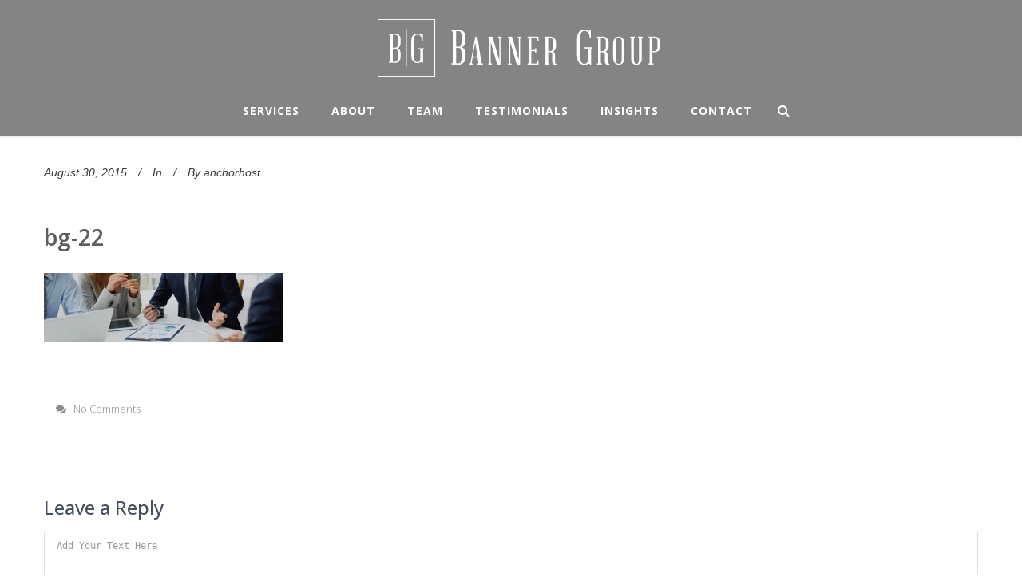

--- FILE ---
content_type: text/html; charset=UTF-8
request_url: https://bannergroupllc.com/bg-22/
body_size: 10513
content:
<!DOCTYPE html>
<html lang="en-US">
<head>
	<meta charset="UTF-8" />
		<meta name=viewport content="width=device-width,initial-scale=1,user-scalable=no">
		
	<title>Banner Group LLC</title>
	<link rel="icon" href="https://bannergroupllc.com/wp-content/themes/t-two-banner/assets/images/favicon.png">
	
	<link rel="profile" href="http://gmpg.org/xfn/11" />
	<link rel="pingback" href="https://bannergroupllc.com/xmlrpc.php" />
	<!--[if gte IE 9]>
	<style type="text/css">
		.gradient {filter: none; }
	</style>
 <![endif]-->
 <style type="text/css">
		header {background-color:rgba(10,10,10,0.5) !important; }
			header.slidedown.fixer,header.fixed_scroll{background-color:rgba(255,255,255,1) !important; }
	</style>

<title>bg-22 &#8211; Banner Group LLC</title>
<meta name='robots' content='max-image-preview:large' />

            <script data-no-defer="1" data-ezscrex="false" data-cfasync="false" data-pagespeed-no-defer data-cookieconsent="ignore">
                var ctPublicFunctions = {"_ajax_nonce":"9e1fe2e085","_rest_nonce":"c53fd01400","_ajax_url":"\/wp-admin\/admin-ajax.php","_rest_url":"https:\/\/bannergroupllc.com\/wp-json\/","data__cookies_type":"alternative","data__ajax_type":"rest","data__bot_detector_enabled":"1","data__frontend_data_log_enabled":1,"cookiePrefix":"","wprocket_detected":false,"host_url":"bannergroupllc.com","text__ee_click_to_select":"Click to select the whole data","text__ee_original_email":"The complete one is","text__ee_got_it":"Got it","text__ee_blocked":"Blocked","text__ee_cannot_connect":"Cannot connect","text__ee_cannot_decode":"Can not decode email. Unknown reason","text__ee_email_decoder":"CleanTalk email decoder","text__ee_wait_for_decoding":"The magic is on the way!","text__ee_decoding_process":"Please wait a few seconds while we decode the contact data."}
            </script>
        
            <script data-no-defer="1" data-ezscrex="false" data-cfasync="false" data-pagespeed-no-defer data-cookieconsent="ignore">
                var ctPublic = {"_ajax_nonce":"9e1fe2e085","settings__forms__check_internal":"0","settings__forms__check_external":"0","settings__forms__force_protection":0,"settings__forms__search_test":"1","settings__forms__wc_add_to_cart":"0","settings__data__bot_detector_enabled":"1","settings__sfw__anti_crawler":0,"blog_home":"https:\/\/bannergroupllc.com\/","pixel__setting":"3","pixel__enabled":false,"pixel__url":null,"data__email_check_before_post":"1","data__email_check_exist_post":"0","data__cookies_type":"alternative","data__key_is_ok":true,"data__visible_fields_required":true,"wl_brandname":"Anti-Spam by CleanTalk","wl_brandname_short":"CleanTalk","ct_checkjs_key":1054934882,"emailEncoderPassKey":"c4905cec08b62608fc00d9487b12c966","bot_detector_forms_excluded":"W10=","advancedCacheExists":false,"varnishCacheExists":false,"wc_ajax_add_to_cart":false}
            </script>
        <link rel='dns-prefetch' href='//fd.cleantalk.org' />
<link rel='dns-prefetch' href='//cdnjs.cloudflare.com' />
<link rel='dns-prefetch' href='//maps.googleapis.com' />
<link rel='dns-prefetch' href='//secure.gravatar.com' />
<link rel='dns-prefetch' href='//stats.wp.com' />
<link rel='dns-prefetch' href='//fonts.googleapis.com' />
<link rel='dns-prefetch' href='//v0.wordpress.com' />
<link rel='preconnect' href='//i0.wp.com' />
<link rel="alternate" type="application/rss+xml" title="Banner Group LLC &raquo; Feed" href="https://bannergroupllc.com/feed/" />
<link rel="alternate" type="application/rss+xml" title="Banner Group LLC &raquo; Comments Feed" href="https://bannergroupllc.com/comments/feed/" />
<link rel="alternate" type="application/rss+xml" title="Banner Group LLC &raquo; bg-22 Comments Feed" href="https://bannergroupllc.com/feed/?attachment_id=2881" />
<link rel="alternate" title="oEmbed (JSON)" type="application/json+oembed" href="https://bannergroupllc.com/wp-json/oembed/1.0/embed?url=https%3A%2F%2Fbannergroupllc.com%2Fbg-22%2F" />
<link rel="alternate" title="oEmbed (XML)" type="text/xml+oembed" href="https://bannergroupllc.com/wp-json/oembed/1.0/embed?url=https%3A%2F%2Fbannergroupllc.com%2Fbg-22%2F&#038;format=xml" />
		<!-- This site uses the Google Analytics by MonsterInsights plugin v9.11.1 - Using Analytics tracking - https://www.monsterinsights.com/ -->
		<!-- Note: MonsterInsights is not currently configured on this site. The site owner needs to authenticate with Google Analytics in the MonsterInsights settings panel. -->
					<!-- No tracking code set -->
				<!-- / Google Analytics by MonsterInsights -->
		<style id='wp-img-auto-sizes-contain-inline-css' type='text/css'>
img:is([sizes=auto i],[sizes^="auto," i]){contain-intrinsic-size:3000px 1500px}
/*# sourceURL=wp-img-auto-sizes-contain-inline-css */
</style>
<style id='wp-emoji-styles-inline-css' type='text/css'>

	img.wp-smiley, img.emoji {
		display: inline !important;
		border: none !important;
		box-shadow: none !important;
		height: 1em !important;
		width: 1em !important;
		margin: 0 0.07em !important;
		vertical-align: -0.1em !important;
		background: none !important;
		padding: 0 !important;
	}
/*# sourceURL=wp-emoji-styles-inline-css */
</style>
<style id='wp-block-library-inline-css' type='text/css'>
:root{--wp-block-synced-color:#7a00df;--wp-block-synced-color--rgb:122,0,223;--wp-bound-block-color:var(--wp-block-synced-color);--wp-editor-canvas-background:#ddd;--wp-admin-theme-color:#007cba;--wp-admin-theme-color--rgb:0,124,186;--wp-admin-theme-color-darker-10:#006ba1;--wp-admin-theme-color-darker-10--rgb:0,107,160.5;--wp-admin-theme-color-darker-20:#005a87;--wp-admin-theme-color-darker-20--rgb:0,90,135;--wp-admin-border-width-focus:2px}@media (min-resolution:192dpi){:root{--wp-admin-border-width-focus:1.5px}}.wp-element-button{cursor:pointer}:root .has-very-light-gray-background-color{background-color:#eee}:root .has-very-dark-gray-background-color{background-color:#313131}:root .has-very-light-gray-color{color:#eee}:root .has-very-dark-gray-color{color:#313131}:root .has-vivid-green-cyan-to-vivid-cyan-blue-gradient-background{background:linear-gradient(135deg,#00d084,#0693e3)}:root .has-purple-crush-gradient-background{background:linear-gradient(135deg,#34e2e4,#4721fb 50%,#ab1dfe)}:root .has-hazy-dawn-gradient-background{background:linear-gradient(135deg,#faaca8,#dad0ec)}:root .has-subdued-olive-gradient-background{background:linear-gradient(135deg,#fafae1,#67a671)}:root .has-atomic-cream-gradient-background{background:linear-gradient(135deg,#fdd79a,#004a59)}:root .has-nightshade-gradient-background{background:linear-gradient(135deg,#330968,#31cdcf)}:root .has-midnight-gradient-background{background:linear-gradient(135deg,#020381,#2874fc)}:root{--wp--preset--font-size--normal:16px;--wp--preset--font-size--huge:42px}.has-regular-font-size{font-size:1em}.has-larger-font-size{font-size:2.625em}.has-normal-font-size{font-size:var(--wp--preset--font-size--normal)}.has-huge-font-size{font-size:var(--wp--preset--font-size--huge)}.has-text-align-center{text-align:center}.has-text-align-left{text-align:left}.has-text-align-right{text-align:right}.has-fit-text{white-space:nowrap!important}#end-resizable-editor-section{display:none}.aligncenter{clear:both}.items-justified-left{justify-content:flex-start}.items-justified-center{justify-content:center}.items-justified-right{justify-content:flex-end}.items-justified-space-between{justify-content:space-between}.screen-reader-text{border:0;clip-path:inset(50%);height:1px;margin:-1px;overflow:hidden;padding:0;position:absolute;width:1px;word-wrap:normal!important}.screen-reader-text:focus{background-color:#ddd;clip-path:none;color:#444;display:block;font-size:1em;height:auto;left:5px;line-height:normal;padding:15px 23px 14px;text-decoration:none;top:5px;width:auto;z-index:100000}html :where(.has-border-color){border-style:solid}html :where([style*=border-top-color]){border-top-style:solid}html :where([style*=border-right-color]){border-right-style:solid}html :where([style*=border-bottom-color]){border-bottom-style:solid}html :where([style*=border-left-color]){border-left-style:solid}html :where([style*=border-width]){border-style:solid}html :where([style*=border-top-width]){border-top-style:solid}html :where([style*=border-right-width]){border-right-style:solid}html :where([style*=border-bottom-width]){border-bottom-style:solid}html :where([style*=border-left-width]){border-left-style:solid}html :where(img[class*=wp-image-]){height:auto;max-width:100%}:where(figure){margin:0 0 1em}html :where(.is-position-sticky){--wp-admin--admin-bar--position-offset:var(--wp-admin--admin-bar--height,0px)}@media screen and (max-width:600px){html :where(.is-position-sticky){--wp-admin--admin-bar--position-offset:0px}}

/*# sourceURL=wp-block-library-inline-css */
</style><style id='global-styles-inline-css' type='text/css'>
:root{--wp--preset--aspect-ratio--square: 1;--wp--preset--aspect-ratio--4-3: 4/3;--wp--preset--aspect-ratio--3-4: 3/4;--wp--preset--aspect-ratio--3-2: 3/2;--wp--preset--aspect-ratio--2-3: 2/3;--wp--preset--aspect-ratio--16-9: 16/9;--wp--preset--aspect-ratio--9-16: 9/16;--wp--preset--color--black: #000000;--wp--preset--color--cyan-bluish-gray: #abb8c3;--wp--preset--color--white: #ffffff;--wp--preset--color--pale-pink: #f78da7;--wp--preset--color--vivid-red: #cf2e2e;--wp--preset--color--luminous-vivid-orange: #ff6900;--wp--preset--color--luminous-vivid-amber: #fcb900;--wp--preset--color--light-green-cyan: #7bdcb5;--wp--preset--color--vivid-green-cyan: #00d084;--wp--preset--color--pale-cyan-blue: #8ed1fc;--wp--preset--color--vivid-cyan-blue: #0693e3;--wp--preset--color--vivid-purple: #9b51e0;--wp--preset--gradient--vivid-cyan-blue-to-vivid-purple: linear-gradient(135deg,rgb(6,147,227) 0%,rgb(155,81,224) 100%);--wp--preset--gradient--light-green-cyan-to-vivid-green-cyan: linear-gradient(135deg,rgb(122,220,180) 0%,rgb(0,208,130) 100%);--wp--preset--gradient--luminous-vivid-amber-to-luminous-vivid-orange: linear-gradient(135deg,rgb(252,185,0) 0%,rgb(255,105,0) 100%);--wp--preset--gradient--luminous-vivid-orange-to-vivid-red: linear-gradient(135deg,rgb(255,105,0) 0%,rgb(207,46,46) 100%);--wp--preset--gradient--very-light-gray-to-cyan-bluish-gray: linear-gradient(135deg,rgb(238,238,238) 0%,rgb(169,184,195) 100%);--wp--preset--gradient--cool-to-warm-spectrum: linear-gradient(135deg,rgb(74,234,220) 0%,rgb(151,120,209) 20%,rgb(207,42,186) 40%,rgb(238,44,130) 60%,rgb(251,105,98) 80%,rgb(254,248,76) 100%);--wp--preset--gradient--blush-light-purple: linear-gradient(135deg,rgb(255,206,236) 0%,rgb(152,150,240) 100%);--wp--preset--gradient--blush-bordeaux: linear-gradient(135deg,rgb(254,205,165) 0%,rgb(254,45,45) 50%,rgb(107,0,62) 100%);--wp--preset--gradient--luminous-dusk: linear-gradient(135deg,rgb(255,203,112) 0%,rgb(199,81,192) 50%,rgb(65,88,208) 100%);--wp--preset--gradient--pale-ocean: linear-gradient(135deg,rgb(255,245,203) 0%,rgb(182,227,212) 50%,rgb(51,167,181) 100%);--wp--preset--gradient--electric-grass: linear-gradient(135deg,rgb(202,248,128) 0%,rgb(113,206,126) 100%);--wp--preset--gradient--midnight: linear-gradient(135deg,rgb(2,3,129) 0%,rgb(40,116,252) 100%);--wp--preset--font-size--small: 13px;--wp--preset--font-size--medium: 20px;--wp--preset--font-size--large: 36px;--wp--preset--font-size--x-large: 42px;--wp--preset--spacing--20: 0.44rem;--wp--preset--spacing--30: 0.67rem;--wp--preset--spacing--40: 1rem;--wp--preset--spacing--50: 1.5rem;--wp--preset--spacing--60: 2.25rem;--wp--preset--spacing--70: 3.38rem;--wp--preset--spacing--80: 5.06rem;--wp--preset--shadow--natural: 6px 6px 9px rgba(0, 0, 0, 0.2);--wp--preset--shadow--deep: 12px 12px 50px rgba(0, 0, 0, 0.4);--wp--preset--shadow--sharp: 6px 6px 0px rgba(0, 0, 0, 0.2);--wp--preset--shadow--outlined: 6px 6px 0px -3px rgb(255, 255, 255), 6px 6px rgb(0, 0, 0);--wp--preset--shadow--crisp: 6px 6px 0px rgb(0, 0, 0);}:where(.is-layout-flex){gap: 0.5em;}:where(.is-layout-grid){gap: 0.5em;}body .is-layout-flex{display: flex;}.is-layout-flex{flex-wrap: wrap;align-items: center;}.is-layout-flex > :is(*, div){margin: 0;}body .is-layout-grid{display: grid;}.is-layout-grid > :is(*, div){margin: 0;}:where(.wp-block-columns.is-layout-flex){gap: 2em;}:where(.wp-block-columns.is-layout-grid){gap: 2em;}:where(.wp-block-post-template.is-layout-flex){gap: 1.25em;}:where(.wp-block-post-template.is-layout-grid){gap: 1.25em;}.has-black-color{color: var(--wp--preset--color--black) !important;}.has-cyan-bluish-gray-color{color: var(--wp--preset--color--cyan-bluish-gray) !important;}.has-white-color{color: var(--wp--preset--color--white) !important;}.has-pale-pink-color{color: var(--wp--preset--color--pale-pink) !important;}.has-vivid-red-color{color: var(--wp--preset--color--vivid-red) !important;}.has-luminous-vivid-orange-color{color: var(--wp--preset--color--luminous-vivid-orange) !important;}.has-luminous-vivid-amber-color{color: var(--wp--preset--color--luminous-vivid-amber) !important;}.has-light-green-cyan-color{color: var(--wp--preset--color--light-green-cyan) !important;}.has-vivid-green-cyan-color{color: var(--wp--preset--color--vivid-green-cyan) !important;}.has-pale-cyan-blue-color{color: var(--wp--preset--color--pale-cyan-blue) !important;}.has-vivid-cyan-blue-color{color: var(--wp--preset--color--vivid-cyan-blue) !important;}.has-vivid-purple-color{color: var(--wp--preset--color--vivid-purple) !important;}.has-black-background-color{background-color: var(--wp--preset--color--black) !important;}.has-cyan-bluish-gray-background-color{background-color: var(--wp--preset--color--cyan-bluish-gray) !important;}.has-white-background-color{background-color: var(--wp--preset--color--white) !important;}.has-pale-pink-background-color{background-color: var(--wp--preset--color--pale-pink) !important;}.has-vivid-red-background-color{background-color: var(--wp--preset--color--vivid-red) !important;}.has-luminous-vivid-orange-background-color{background-color: var(--wp--preset--color--luminous-vivid-orange) !important;}.has-luminous-vivid-amber-background-color{background-color: var(--wp--preset--color--luminous-vivid-amber) !important;}.has-light-green-cyan-background-color{background-color: var(--wp--preset--color--light-green-cyan) !important;}.has-vivid-green-cyan-background-color{background-color: var(--wp--preset--color--vivid-green-cyan) !important;}.has-pale-cyan-blue-background-color{background-color: var(--wp--preset--color--pale-cyan-blue) !important;}.has-vivid-cyan-blue-background-color{background-color: var(--wp--preset--color--vivid-cyan-blue) !important;}.has-vivid-purple-background-color{background-color: var(--wp--preset--color--vivid-purple) !important;}.has-black-border-color{border-color: var(--wp--preset--color--black) !important;}.has-cyan-bluish-gray-border-color{border-color: var(--wp--preset--color--cyan-bluish-gray) !important;}.has-white-border-color{border-color: var(--wp--preset--color--white) !important;}.has-pale-pink-border-color{border-color: var(--wp--preset--color--pale-pink) !important;}.has-vivid-red-border-color{border-color: var(--wp--preset--color--vivid-red) !important;}.has-luminous-vivid-orange-border-color{border-color: var(--wp--preset--color--luminous-vivid-orange) !important;}.has-luminous-vivid-amber-border-color{border-color: var(--wp--preset--color--luminous-vivid-amber) !important;}.has-light-green-cyan-border-color{border-color: var(--wp--preset--color--light-green-cyan) !important;}.has-vivid-green-cyan-border-color{border-color: var(--wp--preset--color--vivid-green-cyan) !important;}.has-pale-cyan-blue-border-color{border-color: var(--wp--preset--color--pale-cyan-blue) !important;}.has-vivid-cyan-blue-border-color{border-color: var(--wp--preset--color--vivid-cyan-blue) !important;}.has-vivid-purple-border-color{border-color: var(--wp--preset--color--vivid-purple) !important;}.has-vivid-cyan-blue-to-vivid-purple-gradient-background{background: var(--wp--preset--gradient--vivid-cyan-blue-to-vivid-purple) !important;}.has-light-green-cyan-to-vivid-green-cyan-gradient-background{background: var(--wp--preset--gradient--light-green-cyan-to-vivid-green-cyan) !important;}.has-luminous-vivid-amber-to-luminous-vivid-orange-gradient-background{background: var(--wp--preset--gradient--luminous-vivid-amber-to-luminous-vivid-orange) !important;}.has-luminous-vivid-orange-to-vivid-red-gradient-background{background: var(--wp--preset--gradient--luminous-vivid-orange-to-vivid-red) !important;}.has-very-light-gray-to-cyan-bluish-gray-gradient-background{background: var(--wp--preset--gradient--very-light-gray-to-cyan-bluish-gray) !important;}.has-cool-to-warm-spectrum-gradient-background{background: var(--wp--preset--gradient--cool-to-warm-spectrum) !important;}.has-blush-light-purple-gradient-background{background: var(--wp--preset--gradient--blush-light-purple) !important;}.has-blush-bordeaux-gradient-background{background: var(--wp--preset--gradient--blush-bordeaux) !important;}.has-luminous-dusk-gradient-background{background: var(--wp--preset--gradient--luminous-dusk) !important;}.has-pale-ocean-gradient-background{background: var(--wp--preset--gradient--pale-ocean) !important;}.has-electric-grass-gradient-background{background: var(--wp--preset--gradient--electric-grass) !important;}.has-midnight-gradient-background{background: var(--wp--preset--gradient--midnight) !important;}.has-small-font-size{font-size: var(--wp--preset--font-size--small) !important;}.has-medium-font-size{font-size: var(--wp--preset--font-size--medium) !important;}.has-large-font-size{font-size: var(--wp--preset--font-size--large) !important;}.has-x-large-font-size{font-size: var(--wp--preset--font-size--x-large) !important;}
/*# sourceURL=global-styles-inline-css */
</style>

<style id='classic-theme-styles-inline-css' type='text/css'>
/*! This file is auto-generated */
.wp-block-button__link{color:#fff;background-color:#32373c;border-radius:9999px;box-shadow:none;text-decoration:none;padding:calc(.667em + 2px) calc(1.333em + 2px);font-size:1.125em}.wp-block-file__button{background:#32373c;color:#fff;text-decoration:none}
/*# sourceURL=/wp-includes/css/classic-themes.min.css */
</style>
<link rel='stylesheet' id='cleantalk-public-css-css' href='https://bannergroupllc.com/wp-content/plugins/cleantalk-spam-protect/css/cleantalk-public.min.css?ver=6.70.1_1766580382' type='text/css' media='all' />
<link rel='stylesheet' id='cleantalk-email-decoder-css-css' href='https://bannergroupllc.com/wp-content/plugins/cleantalk-spam-protect/css/cleantalk-email-decoder.min.css?ver=6.70.1_1766580382' type='text/css' media='all' />
<link rel='stylesheet' id='main_style-css' href='https://bannergroupllc.com/wp-content/themes/t-two/css/main_style.css?ver=6.9' type='text/css' media='all' />
<link rel='stylesheet' id='child-style-css' href='https://bannergroupllc.com/wp-content/themes/t-two-banner/style.css?ver=6.9' type='text/css' media='all' />
<link rel='stylesheet' id='mmenu-css-css' href='https://cdnjs.cloudflare.com/ajax/libs/jQuery.mmenu/5.3.4/css/jquery.mmenu.css?ver=20120206' type='text/css' media='all' />
<link rel='stylesheet' id='font_awesome_style-css' href='https://bannergroupllc.com/wp-content/themes/t-two/css/font-awesome.min.css?ver=6.9' type='text/css' media='all' />
<link rel='stylesheet' id='magnefic_popup-css' href='https://bannergroupllc.com/wp-content/themes/t-two/css/popup.css?ver=6.9' type='text/css' media='all' />
<link rel='stylesheet' id='tooltipser_css-css' href='https://bannergroupllc.com/wp-content/themes/t-two/css/tooltipster.css?ver=6.9' type='text/css' media='all' />
<link rel='stylesheet' id='owl_slider-css' href='https://bannergroupllc.com/wp-content/themes/t-two/css/owl_slider.css?ver=6.9' type='text/css' media='all' />
<link rel='stylesheet' id='background_style-css' href='https://bannergroupllc.com/wp-content/themes/t-two/css/background-style.css?ver=6.9' type='text/css' media='all' />
<link rel='stylesheet' id='custom_css-css' href='https://bannergroupllc.com/wp-content/themes/t-two/css/custom_dynamic.php?ver=6.9' type='text/css' media='all' />
<link rel='stylesheet' id='mediaelementplayer.css-css' href='https://bannergroupllc.com/wp-content/themes/t-two/css/mediaelementplayer.css?ver=6.9' type='text/css' media='all' />
<link rel='stylesheet' id='shortcode_style.css-css' href='https://bannergroupllc.com/wp-content/themes/t-two/css/shortcodestyling.css?ver=6.9' type='text/css' media='all' />
<link rel='stylesheet' id='main_dynamic_php-css' href='https://bannergroupllc.com/wp-content/themes/t-two/css/main_dynamic.php?ver=6.9' type='text/css' media='all' />
<link rel='stylesheet' id='google-fonts-css' href='//fonts.googleapis.com/css?family=Open+Sans%3A300%2C300italic%2C400%2C400italic%2C500%2C600%2C700%2C700italic%2C900&#038;ver=1.0.0' type='text/css' media='all' />
<link rel='stylesheet' id='media_query-css' href='https://bannergroupllc.com/wp-content/themes/t-two/css/media_query.min.css?ver=6.9' type='text/css' media='all' />
<script type="text/javascript" src="https://bannergroupllc.com/wp-content/plugins/cleantalk-spam-protect/js/apbct-public-bundle.min.js?ver=6.70.1_1766580382" id="apbct-public-bundle.min-js-js"></script>
<script type="text/javascript" src="https://fd.cleantalk.org/ct-bot-detector-wrapper.js?ver=6.70.1" id="ct_bot_detector-js" defer="defer" data-wp-strategy="defer"></script>
<script type="text/javascript" src="https://bannergroupllc.com/wp-includes/js/jquery/jquery.min.js?ver=3.7.1" id="jquery-core-js"></script>
<script type="text/javascript" src="https://bannergroupllc.com/wp-includes/js/jquery/jquery-migrate.min.js?ver=3.4.1" id="jquery-migrate-js"></script>
<script type="text/javascript" src="//bannergroupllc.com/wp-content/plugins/revslider/sr6/assets/js/rbtools.min.js?ver=6.7.5" async id="tp-tools-js"></script>
<script type="text/javascript" src="//bannergroupllc.com/wp-content/plugins/revslider/sr6/assets/js/rs6.min.js?ver=6.7.7" async id="revmin-js"></script>
<script type="text/javascript" src="https://cdnjs.cloudflare.com/ajax/libs/jQuery.mmenu/5.3.4/js/jquery.mmenu.min.js?ver=20120206" id="mmenu-js"></script>
<script type="text/javascript" src="https://bannergroupllc.com/wp-content/themes/t-two/js/miller_plugins.js?ver=6.9" id="miller_plugins-js"></script>
<script type="text/javascript" src="https://bannergroupllc.com/wp-content/themes/t-two/js/jquery.vhparallax.js?ver=6.9" id="miller_js_vparallax-js"></script>
<script type="text/javascript" src="https://bannergroupllc.com/wp-content/themes/t-two/js/ftvideo.js?ver=6.9" id="miller_js_fitvideo-js"></script>
<script type="text/javascript" src="https://bannergroupllc.com/wp-content/themes/t-two/js/bootstrap.min.js?ver=6.9" id="bootstrapjs-js"></script>
<script type="text/javascript" src="https://bannergroupllc.com/wp-content/themes/t-two/js/magnefic_popup.js?ver=6.9" id="magnefic_popup_js-js"></script>
<script type="text/javascript" src="https://maps.googleapis.com/maps/api/js?ver=6.9" id="googlemapapi-js"></script>
<script type="text/javascript" src="https://bannergroupllc.com/wp-content/themes/t-two/js/main_dynamic_js.php?ver=6.9" id="main_dynamic_js_php-js"></script>
<script type="text/javascript" src="https://bannergroupllc.com/wp-content/themes/t-two/js/mediaelements.js?ver=6.9" id="miller_mediaelements-js"></script>
<script type="text/javascript" src="https://bannergroupllc.com/wp-content/themes/t-two/js/miller_js.js?ver=6.9" id="miller_js-js"></script>
<script type="text/javascript" src="https://bannergroupllc.com/wp-content/themes/t-two/js/miller_custom.js?ver=6.9" id="miller_custom_js-js"></script>
<script></script><link rel="https://api.w.org/" href="https://bannergroupllc.com/wp-json/" /><link rel="alternate" title="JSON" type="application/json" href="https://bannergroupllc.com/wp-json/wp/v2/media/2881" /><link rel="EditURI" type="application/rsd+xml" title="RSD" href="https://bannergroupllc.com/xmlrpc.php?rsd" />
<meta name="generator" content="WordPress 6.9" />
<link rel="canonical" href="https://bannergroupllc.com/bg-22/" />
<link rel='shortlink' href='https://wp.me/a7vZ4F-Kt' />
			<!-- DO NOT COPY THIS SNIPPET! Start of Page Analytics Tracking for HubSpot WordPress plugin v11.3.37-->
			<script class="hsq-set-content-id" data-content-id="blog-post">
				var _hsq = _hsq || [];
				_hsq.push(["setContentType", "blog-post"]);
			</script>
			<!-- DO NOT COPY THIS SNIPPET! End of Page Analytics Tracking for HubSpot WordPress plugin -->
				<style>img#wpstats{display:none}</style>
		<script type="text/javascript"> var ajaxurl_tt = 'https://bannergroupllc.com/wp-admin/admin-ajax.php'; </script>
<style type="text/css">.recentcomments a{display:inline !important;padding:0 !important;margin:0 !important;}</style><meta name="generator" content="Powered by WPBakery Page Builder - drag and drop page builder for WordPress."/>
<meta name="generator" content="Powered by Slider Revolution 6.7.7 - responsive, Mobile-Friendly Slider Plugin for WordPress with comfortable drag and drop interface." />

<!-- Jetpack Open Graph Tags -->
<meta property="og:type" content="article" />
<meta property="og:title" content="bg-22" />
<meta property="og:url" content="https://bannergroupllc.com/bg-22/" />
<meta property="og:description" content="Visit the post for more." />
<meta property="article:published_time" content="2015-08-30T18:10:27+00:00" />
<meta property="article:modified_time" content="2015-08-30T18:10:27+00:00" />
<meta property="og:site_name" content="Banner Group LLC" />
<meta property="og:image" content="https://bannergroupllc.com/wp-content/uploads/2015/08/bg-22.jpg" />
<meta property="og:image:alt" content="" />
<meta property="og:locale" content="en_US" />
<meta name="twitter:text:title" content="bg-22" />
<meta name="twitter:image" content="https://i0.wp.com/bannergroupllc.com/wp-content/uploads/2015/08/bg-22.jpg?fit=1200%2C344&#038;ssl=1&#038;w=640" />
<meta name="twitter:card" content="summary_large_image" />
<meta name="twitter:description" content="Visit the post for more." />

<!-- End Jetpack Open Graph Tags -->
<script src="/wp-content/mu-plugins/captaincore-analytics.js" data-site="LUACGZWW" defer></script>
<link rel="icon" href="https://i0.wp.com/bannergroupllc.com/wp-content/uploads/2016/08/cropped-BannerGroupLogo-2-.png?fit=32%2C32&#038;ssl=1" sizes="32x32" />
<link rel="icon" href="https://i0.wp.com/bannergroupllc.com/wp-content/uploads/2016/08/cropped-BannerGroupLogo-2-.png?fit=192%2C192&#038;ssl=1" sizes="192x192" />
<link rel="apple-touch-icon" href="https://i0.wp.com/bannergroupllc.com/wp-content/uploads/2016/08/cropped-BannerGroupLogo-2-.png?fit=180%2C180&#038;ssl=1" />
<meta name="msapplication-TileImage" content="https://i0.wp.com/bannergroupllc.com/wp-content/uploads/2016/08/cropped-BannerGroupLogo-2-.png?fit=270%2C270&#038;ssl=1" />
<script>function setREVStartSize(e){
			//window.requestAnimationFrame(function() {
				window.RSIW = window.RSIW===undefined ? window.innerWidth : window.RSIW;
				window.RSIH = window.RSIH===undefined ? window.innerHeight : window.RSIH;
				try {
					var pw = document.getElementById(e.c).parentNode.offsetWidth,
						newh;
					pw = pw===0 || isNaN(pw) || (e.l=="fullwidth" || e.layout=="fullwidth") ? window.RSIW : pw;
					e.tabw = e.tabw===undefined ? 0 : parseInt(e.tabw);
					e.thumbw = e.thumbw===undefined ? 0 : parseInt(e.thumbw);
					e.tabh = e.tabh===undefined ? 0 : parseInt(e.tabh);
					e.thumbh = e.thumbh===undefined ? 0 : parseInt(e.thumbh);
					e.tabhide = e.tabhide===undefined ? 0 : parseInt(e.tabhide);
					e.thumbhide = e.thumbhide===undefined ? 0 : parseInt(e.thumbhide);
					e.mh = e.mh===undefined || e.mh=="" || e.mh==="auto" ? 0 : parseInt(e.mh,0);
					if(e.layout==="fullscreen" || e.l==="fullscreen")
						newh = Math.max(e.mh,window.RSIH);
					else{
						e.gw = Array.isArray(e.gw) ? e.gw : [e.gw];
						for (var i in e.rl) if (e.gw[i]===undefined || e.gw[i]===0) e.gw[i] = e.gw[i-1];
						e.gh = e.el===undefined || e.el==="" || (Array.isArray(e.el) && e.el.length==0)? e.gh : e.el;
						e.gh = Array.isArray(e.gh) ? e.gh : [e.gh];
						for (var i in e.rl) if (e.gh[i]===undefined || e.gh[i]===0) e.gh[i] = e.gh[i-1];
											
						var nl = new Array(e.rl.length),
							ix = 0,
							sl;
						e.tabw = e.tabhide>=pw ? 0 : e.tabw;
						e.thumbw = e.thumbhide>=pw ? 0 : e.thumbw;
						e.tabh = e.tabhide>=pw ? 0 : e.tabh;
						e.thumbh = e.thumbhide>=pw ? 0 : e.thumbh;
						for (var i in e.rl) nl[i] = e.rl[i]<window.RSIW ? 0 : e.rl[i];
						sl = nl[0];
						for (var i in nl) if (sl>nl[i] && nl[i]>0) { sl = nl[i]; ix=i;}
						var m = pw>(e.gw[ix]+e.tabw+e.thumbw) ? 1 : (pw-(e.tabw+e.thumbw)) / (e.gw[ix]);
						newh =  (e.gh[ix] * m) + (e.tabh + e.thumbh);
					}
					var el = document.getElementById(e.c);
					if (el!==null && el) el.style.height = newh+"px";
					el = document.getElementById(e.c+"_wrapper");
					if (el!==null && el) {
						el.style.height = newh+"px";
						el.style.display = "block";
					}
				} catch(e){
					console.log("Failure at Presize of Slider:" + e)
				}
			//});
		  };</script>
<noscript><style> .wpb_animate_when_almost_visible { opacity: 1; }</style></noscript>
<link rel='stylesheet' id='rs-plugin-settings-css' href='//bannergroupllc.com/wp-content/plugins/revslider/sr6/assets/css/rs6.css?ver=6.7.7' type='text/css' media='all' />
<style id='rs-plugin-settings-inline-css' type='text/css'>
.tp-caption a{color:#ff7302;text-shadow:none;-webkit-transition:all 0.2s ease-out;-moz-transition:all 0.2s ease-out;-o-transition:all 0.2s ease-out;-ms-transition:all 0.2s ease-out}.tp-caption a:hover{color:#ffa902}
/*# sourceURL=rs-plugin-settings-inline-css */
</style>
</head>





<body id="page_top" class="attachment wp-singular attachment-template-default single single-attachment postid-2881 attachmentid-2881 attachment-jpeg wp-theme-t-two wp-child-theme-t-two-banner woocommerce wpb-js-composer js-comp-ver-7.6 vc_responsive">





<div class="wrapper">

	<nav id="mmenu" class="mmenu">
		<div class="menu-main-menu-container"><ul id="mobile_nav" class="menu"><li id="menu-item-3049" class="menu-item menu-item-type-custom menu-item-object-custom menu-item-3049"><a href="/#Services">Services</a></li>
<li id="menu-item-3031" class="menu-item menu-item-type-custom menu-item-object-custom menu-item-3031"><a href="/#About">About</a></li>
<li id="menu-item-3345" class="menu-item menu-item-type-custom menu-item-object-custom menu-item-3345"><a href="/#Team">Team</a></li>
<li id="menu-item-3033" class="menu-item menu-item-type-custom menu-item-object-custom menu-item-3033"><a href="/#Testimonials">Testimonials</a></li>
<li id="menu-item-3035" class="menu-item menu-item-type-custom menu-item-object-custom menu-item-3035"><a href="/#Insights">Insights</a></li>
<li id="menu-item-3036" class="menu-item menu-item-type-custom menu-item-object-custom menu-item-3036"><a href="/#ContactTheBannerGroup">Contact</a></li>
</ul></div>	</nav>

	<div class="wrapper_inner">

	
	

	

	<header  id="header" class=" light Normal  box_shadow">

	


	<div class="top_side_search">

		<div class="mt_container">

			<div class="mt_container_inner">


				<form class="miller_search_form" method="get" action="https://bannergroupllc.com/">


					<i class="fa fa-search"></i>

						<input type="text" placeholder="Search" name="s" class="miller_search_field" autocomplete="off" />

						<input type="hidden" name="post_type" value="post" />

						<div class="miller_search_close">

							<a href="#">

								<i class="fa fa-times"></i>

							</a>

						</div>

				</form>

			</div>

		</div>

	</div>

	
		<div class="header_wrapper">

		<div class="header_section">
			<!-- <a id="showMenu" class="showmenu fa-bars"></a> -->
			<a href="#mmenu" class="mmenu-trigger"></a>

			<div class="mt_container">

				<div class="mt_container_inner">

				
				<div class="left_header_area">

				
				</div>

				<a href="https://bannergroupllc.com/" class="logo https://bannergroupllc.com/wp-content/uploads/2016/03/BannerGroupLogo-1.png at_bottom_center center_logo">

				<img class="default" src="https://bannergroupllc.com/wp-content/uploads/2016/07/BG_Logo.png" alt="miller theme" />

				<img class="light" src="" alt="miller theme" />

				<img class="scroll" src="https://bannergroupllc.com/wp-content/uploads/2016/03/BannerGroupLogo-1.png" alt="miller theme" />	

			

				</a>

			

				<div class="right_header_area">

				
				</div>

			

				
			



				
		

			
		





			</div>

	

			</div> <!-- End Of Container -->

		

		</div> <!-- End Of header Section -->

		

	    </div> <!-- Header Wrapper -->

		

		
				

			<div class="menu_wrapper">

			

				<nav class="main_menu drop_down at_bottom_center  ">

				

				
	

				 

			

			<ul id="menu-main-menu" class=""><li  id="nav-menu-item-3049" data-style="" data-bg="background-image:url(); "  class="menu-item menu-item-type-custom menu-item-object-custom  narrow"><a href="/#Services" class=""><i class="menu_icon fa blank"></i><span>Services</span><span class="plus"></span></a></li>
<li  id="nav-menu-item-3031" data-style="" data-bg="background-image:url(); "  class="menu-item menu-item-type-custom menu-item-object-custom  narrow"><a href="/#About" class=""><i class="menu_icon fa blank"></i><span>About</span><span class="plus"></span></a></li>
<li  id="nav-menu-item-3345" data-style="" data-bg="background-image:url(); "  class="menu-item menu-item-type-custom menu-item-object-custom  narrow"><a href="/#Team" class=""><i class="menu_icon fa blank"></i><span>Team</span><span class="plus"></span></a></li>
<li  id="nav-menu-item-3033" data-style="" data-bg="background-image:url(); "  class="menu-item menu-item-type-custom menu-item-object-custom  narrow"><a href="/#Testimonials" class=""><i class="menu_icon fa blank"></i><span>Testimonials</span><span class="plus"></span></a></li>
<li  id="nav-menu-item-3035" data-style="" data-bg="background-image:url(); "  class="menu-item menu-item-type-custom menu-item-object-custom  narrow"><a href="/#Insights" class=""><i class="menu_icon fa blank"></i><span>Insights</span><span class="plus"></span></a></li>
<li  id="nav-menu-item-3036" data-style="" data-bg="background-image:url(); "  class="menu-item menu-item-type-custom menu-item-object-custom  narrow"><a href="/#ContactTheBannerGroup" class=""><i class="menu_icon fa blank"></i><span>Contact</span><span class="plus"></span></a></li>
</ul>
		


			<div class="side_buttons  at_bottom_center">

				
				<a class="search_icon top_out" href="#"><i class="fa fa-search"></i></a>

				
				

				
	

			</div>

		

		
	

				

		</nav>

		



			

			</div>

			

			

		
		

		
		

	</header> <!-- End of Header -->

	



	


	<a href="#" id="go_top">

		<span class="fa-stack">

		<i class="fa fa-chevron-up"></i>

		</span>

	</a>
	
	



		

		<div class="mt_container default_page allow_overlay">

		<div class="mt_container_inner  clearfix">

	

	

		 <div class="container_wrapper No Sidebar">



			<div class="page_content_wrapper">

			

			<!-- Start the Loop. -->

			


			

			


				<article id="post_2881" class="post_wrappper ">

				

					
				<div class="post_content">

					<div class="post_content_inner">

					   <div class="post_info">

							<span class="time">

								<span>August 30, 2015</span>

							</span>

							<span class="post_category">

								<span>In</span>

								<span></span>

							</span>

                                <span class="post_author">

									<span>By</span>

									

										<span>anchorhost</span>

									

								</span>

						</div>

				<h2>

				<a href="https://bannergroupllc.com/bg-22/" title="bg-22">

				 bg-22</a>

				</h2>

	

				<p class="attachment"><a href="https://i0.wp.com/bannergroupllc.com/wp-content/uploads/2015/08/bg-22.jpg?ssl=1"><img decoding="async" width="300" height="86" src="https://i0.wp.com/bannergroupllc.com/wp-content/uploads/2015/08/bg-22.jpg?fit=300%2C86&amp;ssl=1" class="attachment-medium size-medium" alt="" srcset="https://i0.wp.com/bannergroupllc.com/wp-content/uploads/2015/08/bg-22.jpg?w=1920&amp;ssl=1 1920w, https://i0.wp.com/bannergroupllc.com/wp-content/uploads/2015/08/bg-22.jpg?resize=300%2C86&amp;ssl=1 300w, https://i0.wp.com/bannergroupllc.com/wp-content/uploads/2015/08/bg-22.jpg?resize=768%2C220&amp;ssl=1 768w, https://i0.wp.com/bannergroupllc.com/wp-content/uploads/2015/08/bg-22.jpg?resize=1024%2C293&amp;ssl=1 1024w, https://i0.wp.com/bannergroupllc.com/wp-content/uploads/2015/08/bg-22.jpg?resize=1100%2C315&amp;ssl=1 1100w, https://i0.wp.com/bannergroupllc.com/wp-content/uploads/2015/08/bg-22.jpg?w=1800&amp;ssl=1 1800w" sizes="(max-width: 300px) 100vw, 300px" data-attachment-id="2881" data-permalink="https://bannergroupllc.com/bg-22/" data-orig-file="https://i0.wp.com/bannergroupllc.com/wp-content/uploads/2015/08/bg-22.jpg?fit=1920%2C550&amp;ssl=1" data-orig-size="1920,550" data-comments-opened="1" data-image-meta="{&quot;aperture&quot;:&quot;0&quot;,&quot;credit&quot;:&quot;&quot;,&quot;camera&quot;:&quot;&quot;,&quot;caption&quot;:&quot;&quot;,&quot;created_timestamp&quot;:&quot;0&quot;,&quot;copyright&quot;:&quot;&quot;,&quot;focal_length&quot;:&quot;0&quot;,&quot;iso&quot;:&quot;0&quot;,&quot;shutter_speed&quot;:&quot;0&quot;,&quot;title&quot;:&quot;&quot;,&quot;orientation&quot;:&quot;0&quot;}" data-image-title="bg-22" data-image-description="" data-image-caption="" data-medium-file="https://i0.wp.com/bannergroupllc.com/wp-content/uploads/2015/08/bg-22.jpg?fit=300%2C86&amp;ssl=1" data-large-file="https://i0.wp.com/bannergroupllc.com/wp-content/uploads/2015/08/bg-22.jpg?fit=900%2C258&amp;ssl=1" /></a></p>

				<div class="post_sharing">

				

				

				<a class="post_comments" href="https://bannergroupllc.com/bg-22/#respond" target="_self">

					<i class="fa fa-comments" aria-hidden="true"></i>

					<span>No Comments</span>

				</a>

				

				<div class="blog_like_section">

						
				</div>

				

				</div>

			

				</div><!-- Post Content Inner -->

			</div><!-- Post Content -->

			

			<!-- Display a comma separated list of the Post's Categories. -->



			</article> <!-- closes the first div box -->



			
				

				

				

			

<div id="comments" class="comments-area">

	

		<div id="respond" class="comment-respond">
		<h3 id="reply-title" class="comment-reply-title">Leave a Reply <small><a rel="nofollow" id="cancel-comment-reply-link" href="/bg-22/#respond" style="display:none;">Cancel Reply</a></small></h3><form action="https://bannergroupllc.com/wp-comments-post.php" method="post" id="commentform" class="comment-form"><p class="comment-form-comment"><label for="comment"></label><textarea id="comment" name="comment" cols="45" rows="8" aria-required="true">Add Your Text Here</textarea></p><p class="comment-form-author"><input id="author" placeholder="Name" name="author" type="text" value="" size="30"/></p>
<p class="comment-form-email"><input id="email" name="email" placeholder="Email" type="text" value="" size="30"/></p>
<p class="comment-form-url"><input id="url" placeholder="Website" name="url" type="text" value="" size="30"/></p>
<p class="form-submit"><input name="submit" type="submit" id="submit" class="submit" value="Post Comment" /> <input type='hidden' name='comment_post_ID' value='2881' id='comment_post_ID' />
<input type='hidden' name='comment_parent' id='comment_parent' value='0' />
</p><input type="hidden" id="ct_checkjs_c410003ef13d451727aeff9082c29a5c" name="ct_checkjs" value="0" /><script>setTimeout(function(){var ct_input_name = "ct_checkjs_c410003ef13d451727aeff9082c29a5c";if (document.getElementById(ct_input_name) !== null) {var ct_input_value = document.getElementById(ct_input_name).value;document.getElementById(ct_input_name).value = document.getElementById(ct_input_name).value.replace(ct_input_value, '1054934882');}}, 1000);</script></form>	</div><!-- #respond -->
	
</div><!-- #comments -->

		

			<!-- Stop The Loop (but note the "else:" - see next line). -->

			

			
	

	

			</div>

		

			
			



		</div> <!-- end of Container Wrapper -->

		

		</div><!-- end of Mt Container Wrapper -->

	

	</div><!-- end of mt container -->

	






<div id="footer_bottom">



		
		

		<div class="mt_container_inner">

		

		


		<div class="column">

			<div class="footer_widget">			<div class="textwidget">© 2017 Banner Group LLC</div>
		</div>
		</div>

		
		

		</div>



</div>



		<script>
			window.RS_MODULES = window.RS_MODULES || {};
			window.RS_MODULES.modules = window.RS_MODULES.modules || {};
			window.RS_MODULES.waiting = window.RS_MODULES.waiting || [];
			window.RS_MODULES.defered = false;
			window.RS_MODULES.moduleWaiting = window.RS_MODULES.moduleWaiting || {};
			window.RS_MODULES.type = 'compiled';
		</script>
		<script type="speculationrules">
{"prefetch":[{"source":"document","where":{"and":[{"href_matches":"/*"},{"not":{"href_matches":["/wp-*.php","/wp-admin/*","/wp-content/uploads/*","/wp-content/*","/wp-content/plugins/*","/wp-content/themes/t-two-banner/*","/wp-content/themes/t-two/*","/*\\?(.+)"]}},{"not":{"selector_matches":"a[rel~=\"nofollow\"]"}},{"not":{"selector_matches":".no-prefetch, .no-prefetch a"}}]},"eagerness":"conservative"}]}
</script>
<script type="text/javascript" src="https://bannergroupllc.com/wp-content/themes/t-two-banner/assets/js/scripts.js?ver=05022016" id="custom-scripts-js"></script>
<script type="text/javascript" id="miller-like-js-extra">
/* <![CDATA[ */
var millerLike = {"ajaxurl":"https://bannergroupllc.com/wp-admin/admin-ajax.php"};
//# sourceURL=miller-like-js-extra
/* ]]> */
</script>
<script type="text/javascript" src="https://bannergroupllc.com/wp-content/themes/t-two/js/miller-like.js?ver=1.0" id="miller-like-js"></script>
<script type="text/javascript" src="https://bannergroupllc.com/wp-includes/js/comment-reply.min.js?ver=6.9" id="comment-reply-js" async="async" data-wp-strategy="async" fetchpriority="low"></script>
<script type="text/javascript" id="jetpack-stats-js-before">
/* <![CDATA[ */
_stq = window._stq || [];
_stq.push([ "view", {"v":"ext","blog":"111057293","post":"2881","tz":"0","srv":"bannergroupllc.com","j":"1:15.4"} ]);
_stq.push([ "clickTrackerInit", "111057293", "2881" ]);
//# sourceURL=jetpack-stats-js-before
/* ]]> */
</script>
<script type="text/javascript" src="https://stats.wp.com/e-202604.js" id="jetpack-stats-js" defer="defer" data-wp-strategy="defer"></script>
<script id="wp-emoji-settings" type="application/json">
{"baseUrl":"https://s.w.org/images/core/emoji/17.0.2/72x72/","ext":".png","svgUrl":"https://s.w.org/images/core/emoji/17.0.2/svg/","svgExt":".svg","source":{"concatemoji":"https://bannergroupllc.com/wp-includes/js/wp-emoji-release.min.js?ver=6.9"}}
</script>
<script type="module">
/* <![CDATA[ */
/*! This file is auto-generated */
const a=JSON.parse(document.getElementById("wp-emoji-settings").textContent),o=(window._wpemojiSettings=a,"wpEmojiSettingsSupports"),s=["flag","emoji"];function i(e){try{var t={supportTests:e,timestamp:(new Date).valueOf()};sessionStorage.setItem(o,JSON.stringify(t))}catch(e){}}function c(e,t,n){e.clearRect(0,0,e.canvas.width,e.canvas.height),e.fillText(t,0,0);t=new Uint32Array(e.getImageData(0,0,e.canvas.width,e.canvas.height).data);e.clearRect(0,0,e.canvas.width,e.canvas.height),e.fillText(n,0,0);const a=new Uint32Array(e.getImageData(0,0,e.canvas.width,e.canvas.height).data);return t.every((e,t)=>e===a[t])}function p(e,t){e.clearRect(0,0,e.canvas.width,e.canvas.height),e.fillText(t,0,0);var n=e.getImageData(16,16,1,1);for(let e=0;e<n.data.length;e++)if(0!==n.data[e])return!1;return!0}function u(e,t,n,a){switch(t){case"flag":return n(e,"\ud83c\udff3\ufe0f\u200d\u26a7\ufe0f","\ud83c\udff3\ufe0f\u200b\u26a7\ufe0f")?!1:!n(e,"\ud83c\udde8\ud83c\uddf6","\ud83c\udde8\u200b\ud83c\uddf6")&&!n(e,"\ud83c\udff4\udb40\udc67\udb40\udc62\udb40\udc65\udb40\udc6e\udb40\udc67\udb40\udc7f","\ud83c\udff4\u200b\udb40\udc67\u200b\udb40\udc62\u200b\udb40\udc65\u200b\udb40\udc6e\u200b\udb40\udc67\u200b\udb40\udc7f");case"emoji":return!a(e,"\ud83e\u1fac8")}return!1}function f(e,t,n,a){let r;const o=(r="undefined"!=typeof WorkerGlobalScope&&self instanceof WorkerGlobalScope?new OffscreenCanvas(300,150):document.createElement("canvas")).getContext("2d",{willReadFrequently:!0}),s=(o.textBaseline="top",o.font="600 32px Arial",{});return e.forEach(e=>{s[e]=t(o,e,n,a)}),s}function r(e){var t=document.createElement("script");t.src=e,t.defer=!0,document.head.appendChild(t)}a.supports={everything:!0,everythingExceptFlag:!0},new Promise(t=>{let n=function(){try{var e=JSON.parse(sessionStorage.getItem(o));if("object"==typeof e&&"number"==typeof e.timestamp&&(new Date).valueOf()<e.timestamp+604800&&"object"==typeof e.supportTests)return e.supportTests}catch(e){}return null}();if(!n){if("undefined"!=typeof Worker&&"undefined"!=typeof OffscreenCanvas&&"undefined"!=typeof URL&&URL.createObjectURL&&"undefined"!=typeof Blob)try{var e="postMessage("+f.toString()+"("+[JSON.stringify(s),u.toString(),c.toString(),p.toString()].join(",")+"));",a=new Blob([e],{type:"text/javascript"});const r=new Worker(URL.createObjectURL(a),{name:"wpTestEmojiSupports"});return void(r.onmessage=e=>{i(n=e.data),r.terminate(),t(n)})}catch(e){}i(n=f(s,u,c,p))}t(n)}).then(e=>{for(const n in e)a.supports[n]=e[n],a.supports.everything=a.supports.everything&&a.supports[n],"flag"!==n&&(a.supports.everythingExceptFlag=a.supports.everythingExceptFlag&&a.supports[n]);var t;a.supports.everythingExceptFlag=a.supports.everythingExceptFlag&&!a.supports.flag,a.supports.everything||((t=a.source||{}).concatemoji?r(t.concatemoji):t.wpemoji&&t.twemoji&&(r(t.twemoji),r(t.wpemoji)))});
//# sourceURL=https://bannergroupllc.com/wp-includes/js/wp-emoji-loader.min.js
/* ]]> */
</script>
<script></script>

</body>
</html>

--- FILE ---
content_type: text/css; charset=UTF-8
request_url: https://bannergroupllc.com/wp-content/themes/t-two/css/main_style.css?ver=6.9
body_size: 22830
content:
/**
 * This is main css file for theme. It is broken into following sections:
 * 1.  Reset
 * 2.  General styles
 * 3.  Animations styles
 * 4.  Templates styles
 * 5.  Grid system styles
 * 6.  Header styles
 * 7.  Left Menu Area styles
 * 8.  Popup menu styles
 * 9.  Slider styles
 * 10. Title styles
 * 11. Blog styles
 * 12. Portfolio styles
 * 13. Shortcodes styles
 * 14. Sidebar styles
 * 15. Layer Slider styles
 * 16. Plugins (WordPress) styles
 * 17. Footer styles
 */

/* ==========================================================================
   1. Reset default styles
   ========================================================================== */
html,body,div,span,applet,object,iframe,h1,h2,h3,h4,h5,h6,p,blockquote,pre,a,abbr,acronym,address,big,cite,code,del,dfn,em,font,
ins,kbd,q,s,samp,small,strike,strong,sub,sup,tt,var,b,u,i,center,dl,dt,dd,ol,ul,li,fieldset,form,label,legend,table,caption,tbody,tfoot,thead,tr,th,td{
	background: transparent;
	border: 0;
	margin: 0;
	padding: 0;
	vertical-align: baseline;
	outline: none;
}

article, aside, details, figcaption, figure, footer, header, hgroup, nav, section {
	display: block;
}

blockquote {
	quotes: none;
}

blockquote:before,blockquote:after {
	content: '';
	content: none;
}

del {
	text-decoration: line-through;
}

/* tables still need 'cellspacing="0"' in the markup */
table {
	border-collapse: collapse;
	border-spacing: 0;
	border: medium none;
	vertical-align: middle;
}

table th{
	border: 0;
	padding: 5px 7px;
	text-align: center;
}

table td {
	padding: 5px 10px;
	text-align: center;
}

a img {
	border: none;
}

img,
.wp-caption{
	max-width: 100%;
	height: auto;
}
/* ==========================================================================
   End of reset styles
   ========================================================================== */

/* ==========================================================================
   2. General styles
   ========================================================================== */

/**
 * General styles that are used in our theme.
 *
 * Here are defined global styles on body element, on mt_container elements that hold every page,
 * headings and links, inputs, core wp styles and default pagination styles
 */

html {
	height: 100%;
	margin: 0px !important;
	-webkit-transition: all 1.3s ease-out;
	-moz-transition: all 1.3s ease-out;
	-o-transition: all 1.3s ease-out;
	-ms-transition: all 1.3s ease-out;
	transition: all 1.3s ease-out;
}

body {
	
	background: #fff;
    color: #697177;
    font-weight: 300;
    line-height: 28px;
    font-family: 'Open Sans', sans-serif;
    -webkit-font-smoothing: antialiased;
    -webkit-hyphens: auto;
    -moz-hyphens: auto;
    -ms-hyphens: auto;
    hyphens: auto;
    -moz-font-feature-settings: "liga=1, dlig=1";
    -ms-font-feature-settings: "liga", "dlig";
    -webkit-font-feature-settings: "liga", "dlig";
    -o-font-feature-settings: "liga", "dlig";
    font-feature-settings: "liga", "dlig";
    font-size: 16px;
	overflow-x:hidden;

}

.no_margin_top{
	margin-top: 0 !important;
}

.no_margin_bottom{
	margin-bottom: 0 !important;
}



.no_margin_top h1{
	margin-top: 0 !important;
}

.no_margin_bottom h1{
	margin-bottom: 0 !important;
}



.no_margin_top h2{
	margin-top: 0 !important;
}

.no_margin_bottom h2{
	margin-bottom: 0 !important;
}



.no_margin_top h3{
	margin-top: 0 !important;
}

.no_margin_bottom h3{
	margin-bottom: 0 !important;
}




@media only screen and (min-width: 800px) {

    body,

    html {

        font-size: 14px;

    }

}

@media only screen and (min-width: 1200px) {

    body,

    html {

        font-size: 16px;

    }

}

@media only screen and (min-width: 1600px) {

    body,

    html {

        font-size: 18px;

    }

}




h1,h2,h3,h4,h5,h6 {
    margin-top: 20px;
    margin-bottom: 25px;
    color: #464f5d;
    font-family: 'Montserrat', sans-serif;
}



h1,

.h1 {

    font-size: 36px;

    line-height: 47px;

}

h2,

.h2 {

    font-size: 30px;

    line-height: 40px;

}

h3,
.h3 {
  margin-top: 25px;
  margin-bottom: 12.5px;
}

h4,
.h4,
h5,
.h5,
h6,
.h6 {
  margin-top: 12.5px;
  margin-bottom: 12.5px;
}

h1 {
font-size:42px;
line-height:48px;
}

h2 {
font-size:36px;
line-height:40px;
}

h3 {
font-size:24px;
line-height:30px;
}

h4 {
font-size:17px;
line-height:24px;
font-weight:400;
}

h5 {
font-size:15px;
line-height:19px;
font-weight:400;
}

h6 {
font-size:13px;
line-height:16px;
}

/* p {
font-size:14px;
line-height:22px;
font-weight:300;
} */

a,p a {
color:#000;
text-decoration:none;
cursor:pointer;
}

ul ul{
	margin-left:15px;
}

ol ol{
	margin-left:15px;
}

p{
	margin-bottom:10px;
}

/* p {
  font-size: 13px;
  line-height: 24px;
  color: #757575;
  font-weight:400;
  } */

a:hover,p a:hover {
text-decoration:none;
}

h1 a,
h2 a,
h3 a,
h4 a,
h5 a,
h6 a {
	color: #5d5d5d;
}

h1 a:hover,
h2 a:hover,
h3 a:hover,
h4 a:hover,
h5 a:hover,
h6 a:hover {
  color: #484848;
}

input[type="text"],input[type="password"],input[type="number"],input[type="button"],input[type="search"],textarea,input[type="email"]{
display: block;
width: 100%;
color: #999;
border: #ddd 1px solid;
margin: 0 0 25px 0;
font-size: 12px;
padding:10px 15px;
outline: none;
box-sizing:border-box;
}

.woocommerce-product-search input[type="submit"]{
padding:8px 10px;
background:#F2F2F2;
color:#fff;
border:0;
border-radius:4px;
}


a,
p a {
	color: #8d8d8d;
	text-decoration: none;
	cursor: pointer;
	-webkit-transition: color .3s ease-in-out;
	-moz-transition: color .3s ease-in-out;
	-o-transition: color .3s ease-in-out;
	-ms-transform: color .3s ease-in-out;
	transition: color .3s ease-in-out;
}

input[type='submit'],
.woocommerce input[type='button'],
.woocommerce-page input[type='button'] {
	-webkit-appearance: none;
}




input[type="text"], textarea {
  border: 1px solid #ddd;
  color: #999;
  display: block;
  font-size: 12px;
  outline: medium none;
  padding: 10px 15px;
  width: 100%;
}

ul {
	list-style-position:inside;
}


hr {
    margin-top: 20px;
    margin-bottom: 20px;
    border: 0;
    border-top: #eee 1px solid;
}



.wp-caption,
.wp-caption-text,
.sticky,
.gallery-caption,
.bypostauthor{
	opacity: 1;
}

.clearfix:before,
.clearfix:after {
	content: " "; /* 1 */
	display: table; /* 2 */
}

.clearfix:after {
	clear: both;
}

.clearfix {
	*zoom: 1;
}

.clear:after {
	clear: both;
	content: "";
	display: block;
}

.alignleft {
	float: left;
	margin: 0 20px 20px 0;
}
.alignright {
	float: right;
	margin: 0 0 20px 20px;
}
.aligncenter {
	display: block;
	margin: 10px auto;
}


body.smooth_scroll {
	overflow-y: hidden;
}

body.boxed .wrapper_inner,
body.boxed .footer_inner{
	width: 1150px;
	margin: 0 auto;
}

/************* Hide and Show Class ************/





/************ Body Wrappers *****************/


.wrapper {
	position: relative;
	z-index: 1000;
	-webkit-transition: left 0.33s cubic-bezier(0.694, 0.0482, 0.335, 1);
	-moz-transition: left 0.33s cubic-bezier(0.694, 0.0482, 0.335, 1);
	-o-transition: left 0.33s cubic-bezier(0.694, 0.0482, 0.335, 1);
	-ms-transition: left 0.33s cubic-bezier(0.694, 0.0482, 0.335, 1);
	transition: left 0.33s cubic-bezier(0.694, 0.0482, 0.335, 1);
	left: 0px;
}


.wrapper.box_layout .wrapper_inner{
width:1150px;
margin:0 auto;
}


.wrapper_inner{
	width: 100%;
}


.mt_container{
	position: relative;
	padding: 0;
	width: 100%;
	z-index:100;
	float:left;
}


/* .mt_container.default_page,.mt_container.fullwidth{
padding-top:40px;
padding-bottom:40px;
} */



.mt_container.fullwidth .mt_container_inner{
width:100%;
margin:0;
}

.mt_container_inner{
	width: 1170px;
	margin: 0px auto;
}

.content .mt_container {
	background-color: #fff;
}



/* General header styles
   ========================================================================== */
header {
	width: 100%;
	display: inline-block;
	margin: 0px 0px 0px 0px;
	vertical-align: middle;
	position: relative;
	z-index: 110;
	-webkit-backface-visibility:hidden;
	background:#fff;
		-webkit-transition: all 0.2s ease 0s;
	-moz-transition: all 0.2s ease 0s;
	-o-transition: all 0.2s ease 0s;
	transition: all 0.2s ease 0s;
}




header.box_shadow{
box-shadow:0 1px 3px rgba(0,0,0,0.11);
}


.box_layout header#header.fixed{
background:transparent;
box-shadow:none;
}
.box_layout header#header.slidedown{
background:transparent;
box-shadow:none;
}



.box_layout header#header.fixed.box_shadow .header_wrapper .header_section{
box-shadow:0 1px 3px rgba(0,0,0,0.11);
}

.box_layout header#header.slidedown.box_shadow .header_wrapper .header_section{
box-shadow:0 1px 3px rgba(0,0,0,0.11);
}


header .header_wrapper{
	position: relative;
	width:1150px;
	margin:0 auto;
}


body .box_layout .header_section{
float:left;
padding:0;
display:block;
background:#fff;
}


.header_section {
	padding:0;
	position: relative;
	-webkit-transition: all 0.2s ease 0s;
	-moz-transition: all 0.2s ease 0s;
	-o-transition: all 0.2s ease 0s;
	transition: all 0.2s ease 0s;
	float:left;
	width:100%;
}

.header_section.wrapper{
padding:0 20px;
margin:20px 45px 0 45px;
}


.header_section .mt_container_inner{
	position: relative;
}

.header_section .left_header_area{
float:left;
position:absolute;
top:50%;
}

.header_section .right_header_area{
float:right;
position:absolute;
top:50%;
right:0;
}

.header_section .right_header_area>div{
float:left;
}

header a.logo{
position:relative;
-webkit-transition: height 0.3s ease 0s;
-moz-transition: height 0.3s ease 0s;
-o-transition: height 0.3s ease 0s;
transition: height 0.3s ease 0s;
}


header a.logo img{
-webkit-transition: height 0.3s ease 0s;
-moz-transition: height 0.3s ease 0s;
-o-transition: height 0.3s ease 0s;
transition: height 0.3s ease 0s;
}
header a.logo img.light { display: none; }


nav.main_menu > ul {
-webkit-transition: all 0.2s ease 0s;
-moz-transition: all 0.2s ease 0s;
-o-transition: all 0.2s ease 0s;
transition: all 0.2s ease 0s;

}
nav.main_menu ul li a span {
	font-size: 14px;
}

header a.logo.left_logo img{
position:relative;
left:0;
top:0;
max-width:none;
height:100%;
display:none;
}

header a.logo.at_bottom_left img.left_logo{
position:absolute;
left:0;
top:0;
max-width:none;
display:none;
}

header a.logo.at_bottom_right img{
position:relative;
right:0;
top:0;
max-width:none;
display:none;
}

header a.logo.right_logo img{
position:relative;
right:0;
top:0;
max-width:none;
display:none;
height:100%;
}


header.Normal a.logo img.default{
opacity:1;
display:inline-block;
width:auto;
}

header.Normal a.logo img.scroll{
display:none;
width:0;
height:100%;
}


/***************************** Hide Logo Class *****************************/

header.fixed_scroll .hide_logo {
-ms-transform: scale(0,0); /* IE 9 */
    -webkit-transform: scale(0,0); /* Safari */
    transform: scale(0,0); 
	position:absolute;
	left:0;
	top:0;
}

/************************ Header Logo appearn on slide down header *******************/

header.fixed a.logo img.scroll{
display:none;
}


header.fixer.animate a.logo img.scroll{
display:block;
height:100%;
}

header.fixer.animate a.logo img.default{
display:none;
}

header.light.fixer.animate a.logo img.light{
display:none;
}


/********** End of Header Slide down header logo *********/



/*********** Light header styling ***********/


header.light.fixed a.logo img.light{
display:block;
height:100%;
}


header.light.fixed a.logo img.default{
display:none;
}

header.light.fixed a.logo img.scroll{

display:none;
}

header.light.fixed_scroll a.logo img.scroll{
height:100%;
display:block;
}

header.light.fixed_scroll a.logo img.light{
display:none;
}


header.light.fixed_scroll a.logo img.default{
display:none;
}


/********** dark header stylimg ********/


header.dark.fixed a.logo img.default{
display:block;
height:100%;
}


header.dark.fixed a.logo img.light{
display:none;
}

header.dark.fixed a.logo img.scroll{
display:none;
}


header.dark.fixed_scroll a.logo img.scroll{
display:block;
height:100%;
}

header.dark.fixed_scroll a.logo img.light{
display:none;
}


header.dark.fixed_scroll a.logo img.default{
display:none;
}




/* header.fixed_scroll a.logo img.default{
opacity:0;
visibility:hidden;
width:0;
}

header.fixed_scroll a.logo img.light{
opacity:0;
visibility:hidden;
width:0;
}


header.default_header a.logo img.scroll{
opacity:0;
visibility:hidden;
width:0;
}

header.dark.default_header a.logo img.default{
opacity:1;
visibility:visible;
width:auto;
height:100% !important;
}


header.light.default_header a.logo img.light{
opacity:1;
visibility:visible;
width:auto;
height:100% !important;
}
 */


/********* Hide menu On scroll ***********/

.main_menu ul{
transition:all 0.5s;
-webkit-transition:all 0.5s;
-moz-transition:all 0.5s;
float:left;
}

.main_menu ul>li i {
margin-right:5px;
}

header.fixed_scroll .main_menu ul.hide_menu{
opacity:0;
visibility:0;
}


a.logo.left_logo{
float:left;
margin-right:20px;
}

a.logo.right_logo{
float:right;
margin-left:15px;
}

a.logo.center_logo{
display:inline-block;

}

.header_section .mt_container_inner{
text-align:center;
}


nav.main_menu.center_logo{
width:100%;
text-align:center;
position:relative;
}

.menu_wrapper{
float:left;
width:100%;
position:relative;
z-index:8;
}

.menu_wrapper nav.main_menu{
width:1170px;
margin:0 auto;
}

header.dark a.logo img.light{
display:none;
}



/* Sticky header styles
   ========================================================================== */
   
header.slidedown {
	-webkit-transition: all 0.33s cubic-bezier(0.694, 0.0482, 0.335, 1);
	-moz-transition: all 0.33s cubic-bezier(0.694, 0.0482, 0.335, 1);
	-o-transition: all 0.33s cubic-bezier(0.694, 0.0482, 0.335, 1);
	-ms-transition: all 0.33s cubic-bezier(0.694, 0.0482, 0.335, 1);
	transition: all 0.33s cubic-bezier(0.694, 0.0482, 0.335, 1);
	left: 0;
	top:0;
	position: fixed;
	-moz-background-clip:border;
	-webkit-background-clip:border;
	background-clip:border-box;
	-moz-background-clip:padding;
	-webkit-background-clip:padding;
	background-clip:padding-box;
	-moz-background-clip:content;
	-webkit-background-clip:content;
	background-clip:content-box;
}

.box_layout header.slidedown{
background:transparent;
}


header.slidedown.regular{
position:relative;
}


header.slidedown.reg{
opacity:0;
}

header.slidedown.scrolled{
top: -120%;
opacity:0;
}


header.slidedown.animate{
top:0px;
opacity:1;
}

/************** Top Header Section *************/

#top_header_section{
float:left;
width:100%;
background:#f7f7f7;
box-shadow: 0 1px 3px -1px rgba(0,0,0,0.2);
z-index: 1;
height:40px;
line-height:40px;
margin-bottom:10px;
}

#top_header_section .top_header_wrapper{
width:1170px;
margin:0 auto;
}

#top_header_section .top_header_wrapper marquee{
max-width:200px;
}

#top_header_section .top_header_wrapper .left_section{
float:left;
}


#top_header_section .top_header_wrapper .left_section>div{
float:left;
margin-right:10px;
}

#top_header_section .top_header_wrapper .right_section{
float:right;
text-align:left;
}

/*************** Header Left Menu style ************/

.logo.hide_logo.at_bottom_left.center_logo{
margin-top:20px;
}

header#header.left_menu{
position:absolute;
left:0;
width:20em;
height:100%;
}

header#header.left_menu a.logo{
float:left;
margin-left:30px;
}


header#header.left_menu .mt_container_inner{
width:auto;
}

header#header.left_menu .drop_down .sub_menu_div.drop_down_start{
left:100%;
top:50% !important
}



#header.left_menu nav.main_menu ul li a{
width:auto;
padding:0;
text-align:left;
line-height:45px;
font-weight:800;
display:block;
margin-left:40px;
}


#header.left_menu nav.main_menu ul li{
width:100%;
}

#header.left_menu nav.main_menu ul li ul li{
min-width:200px;
width:auto;
}
#header.left_menu nav.main_menu ul li ul li a{
width:auto;
margin-left:35px;
margin-right:0;
text-align:left;
display:block;
}



#header.left_menu .drop_down .sub_menu_div {
width:100%;
}
#header.left_menu .drop_down li.wide .sub_menu_div {
width:auto;
right:auto;
}

#header.left_menu li.narrow .sub_menu_div .inner ul {
width:100%;
}


#header.left_menu nav.main_menu.right {
  float: left;
  width: 100%;
}

#header.left_menu .header_section{
padding:0;
text-align:center;
}

/**************** Header custm menu widget ***********/

header#header .menu{
float:left;
}

header#header .menu li {
float:left;
list-style:none;

}
header#header .menu li a{
float:left;
position:relative;
}

header#header .menu li a


aside.vertical_menu_area {
	position: fixed;
	width: 260px;
	top: 0;
	left: 0;
	padding:20px 40px;
	background-color: #fff;
	height: 100%;
	z-index: 101;
	-webkit-backface-visibility:hidden;
	-webkit-box-sizing: border-box;
	-moz-box-sizing: border-box;
	box-sizing: border-box;
	-webkit-transition: background-color 0.3s ease;
	-moz-transition: background-color 0.3s ease;
	-o-transition: background-color 0.3s ease;
	-ms-transition: background-color 0.3s ease;
	transition: background-color 0.3s ease;
	outline: none;
}



aside.vertical_menu_area .vertical_menu_area_widget_holder{
	position: relative;
}

.vertical_menu_enabled.vertical_area_transparent .content{
	padding-left: 0px;
}



.vertical_menu_enabled .mt_slider, .vertical_menu_enabled .full_width, .vertical_menu_enabled .content .mt_container, .vertical_menu_enabled .title_outer, .vertical_menu_enabled footer {
  padding-left: 260px;
}

.vertical_menu_enabled .mt_container{
width:auto;
}
.vertical_menu_enabled .mt_container_inner{
width:100%;
}

/******** Header Fixed ***********/

header.fixed,
header.fixed_hiding {
	width: 100%;
	position: fixed;
	z-index: 110;
	top:0px;
	left: 0px;
}


/*************** Header Main Menu ****************/


/* Main navigation styles
   ========================================================================== */
   
nav.main_menu{
	position: relative;
	z-index: 100;
	text-align: left;
}

nav.main_menu.right_side ul{
	position: relative;
	float: right;
}

nav.main_menu.right_logo.left_side div.side_buttons{
float:left;
}


nav.main_menu.at_bottom_left,nav.main_menu.at_bottom_right,nav.main_menu.at_bottom_center{
/* float:left;
width:100%; */
}

nav.main_menu.at_bottom_right>ul{
float:right;
}
nav.main_menu.at_bottom_center>ul{
float:none;
display:inline-flex;
}

nav.main_menu.at_bottom_left>ul{
float:left;
}

nav.main_menu.at_bottom_center{
text-align:center;
}

/* 
nav.main_menu.at_bottom_center>ul{
display:inline-block;
} */


nav.main_menu.at_bottom_left>ul >li>a,nav.main_menu.center_logo>ul >li>a{
	line-height:60px;
}
nav.main_menu.at_bottom_right>ul >li>a{
	line-height:60px;
}

nav.main_menu.at_bottom_center>ul >li>a{
	line-height:60px;
}



nav.main_menu.at_bottom >ul >li:first-child>a{
	padding-left:0;
}


nav.main_menu.right_side >ul{
left:0;
}

nav.main_menu.left_side{
	position: relative;
	float: left;
	width:100%;
}

nav.main_menu.center_side{
	position: relative;
	float:none;
	display:inline-block;
	width:100%;
	text-align:center;
}

nav.main_menu ul {
	list-style:none outside none;
	margin:0px;
	padding:0px;
}

nav.main_menu > ul {
/* 	left: -50%; */
	position: relative;
}

nav.main_menu.center_side >ul{
	position:static;
	display:inline-flex;
}

nav.main_menu.right > ul{
	left: auto;
}

nav.main_menu ul li{
	display:inline-block;
	float:left;
	padding:0px;
	margin:0px;
	background-repeat: no-repeat;
	background-position: right;
}

nav.main_menu ul li a {
	color: #777;
	font-weight: 400;
	text-decoration: none;
	display: inline-block;
	position: relative;
	line-height: 100px;
	padding: 0;
	margin: 0;
	cursor: pointer;
}
nav.main_menu > ul > li > a{
	position: relative;
	padding: 0 20px;
	color: #696969;
	text-transform: uppercase;
	font-weight: 700;
	font-size: 11px;
	letter-spacing:1px;
	display: inline-block;
	height: 100%;
	background-color: transparent;
	-webkit-transition: opacity 0.3s ease-in-out, color 0.3s ease-in-out, background-color 0.3s ease-in-out;
	-moz-transition: opacity 0.3s ease-in-out, color 0.3s ease-in-out, background-color 0.3s ease-in-out;
	-o-transition: opacity 0.3s ease-in-out, color 0.3s ease-in-out, background-color 0.3s ease-in-out;
	-ms-transition: opacity 0.3s ease-in-out, color 0.3s ease-in-out, background-color 0.3s ease-in-out;
	transition: opacity 0.3s ease-in-out, color 0.3s ease-in-out, background-color 0.3s ease-in-out;
}

header.light nav.main_menu > ul > li > a{
color:#fff;
}


header.light.fixed_scroll nav.main_menu > ul > li > a{
color:#383838;
}

header.dark nav.main_menu > ul > li > a{
color:#383838;
}


header.dark .fixed_scroll nav.main_menu > ul > li > a{
color:#383838;
}




#header .main_menu.light > ul > li > a{
	color:#fff ;
}


nav.main_menu >ul >li.menu-item.menu-item-has-children i.fa-chevron-down{
margin-left:5px;
}

nav.main_menu > ul > li.small_border:not(:first-child):before {
	content: '|';
	position: relative;
	left: -2px;
	top: -1px;
	color: #696969;
	font-size: 12px;
	font-weight: 400; 
}


/********** Menu Hover style 2 ********/

nav.main_menu > ul > li.menu-item.hover2 >a{
border-top:3px solid transparent;
}


nav.main_menu > ul > li.menu-item.hover2 >a.current{
border-top-color:#F2F2F2;
}



/********** Menu Hover style 3 ********/


nav.main_menu >ul >li.menu-item.hover3>a{
margin-right:5px;

}

nav.main_menu >ul >li.menu-item.hover3>a.current{
background:#000;
line-height:60px;
margin-right:5px;
color:#fff;
}

nav.main_menu >ul >li.menu-item.hover3>a:hover{
background:#000;
line-height:60px;
margin-right:5px;
color:#fff;
}


/********** Menu Hover style 4 ********/

nav.main_menu > ul > li.menu-item.hover4>a{
line-height:30px;
}
nav.main_menu > ul > li.menu-item.hover4 >a::after ,nav.main_menu > ul > li.menu-item.hover4 >a.current::after {
  content: "";
  display: block;
  height: 2px;
  transform-origin: left center 0;
  transition: all 0.15s ease-out 0s;
  width: 100%;
  position:relative;
  background:#000;
  opacity:0;
  transform:scale(0,1);
}

nav.main_menu > ul > li.menu-item.hover4 >a.current::after {
transform:scale(1,1);
opacity:1;
}

nav.main_menu > ul > li.menu-item.hover4 >a:hover::after{
transform:scale(1,1);
opacity:1;
}

/********** Menu Hover style 5 ********/

nav.main_menu > ul > li.menu-item.hover5>a.current{
background:#F2F2F2 ;
color:#fff;
}

nav.main_menu > ul > li.menu-item a.current.only_icon{
font-size:25px;
}

nav.main_menu > ul > li.menu-item a.current.only_icon.home{
background:transparent;
}

#header nav.main_menu .menu a{
border-left:0;
float:left;
width:auto;
}

nav.main_menu .widget_areas{
margin-left:25px;
margin-top:12px;
}



nav.main_menu > ul > li.menu-item.hover5>a:hover,
nav.main_menu > ul > li.menu-item.hover5:hover>a{
background:#F2F2F2 ;
color:#fff;
}

/********** Menu Hover style 6 ********/

header:not(.with_hover_bg_color) nav.main_menu > ul > li:hover > a,
nav.main_menu > ul >li.active > a {
	color: #383838;
}


header.light:not(.with_hover_bg_color) nav.main_menu > ul > li:hover > a,
header.light nav.main_menu > ul >li.active > a {
	color: #fff;
}


#owl-testimonial{
float:left;
width:100%;
}



header.light.fixed_scroll:not(.with_hover_bg_color) nav.main_menu > ul > li:hover > a,
header.light.fixed_scroll nav.main_menu > ul >li.active > a {
	color: #383838;
}

header.dark:not(.with_hover_bg_color) nav.main_menu > ul > li:hover > a,
header.dark nav.main_menu > ul >li.active > a {
	color: #383838;
}

header.dark.fixed_scroll:not(.with_hover_bg_color) nav.main_menu > ul > li:hover > a,
header.dark.fixed_scroll nav.main_menu > ul >li.active > a {
	color: #383838;
}


nav.main_menu > ul > li > a > i.blank{
	display: none;
}

nav.main_menu > ul > li.has_sub > a > i.nav_menu_arrow {
	display: inline-block;
	margin-left: 6px;
}


/* Narrow drop down styles
   ========================================================================== */
.drop_down ul{
	list-style: none;
}

.drop_down ul li{
	position: relative;
}

header.transparent.fixed.scrolled .drop_down .sub_menu_div,
header.transparent.fixed_hiding.scrolled .drop_down .sub_menu_div{
	top: 120%;
}

.drop_down .sub_menu_div {
	left: 0;
	margin: 0;
	top: 120%;
	position: absolute;
	display: block;
	visibility: hidden;
	overflow: hidden;
	opacity: 0;
	z-index: 10;
	border-top: 3px solid #f7465b;
	-webkit-transition: top 0.2s ease-in-out;
	-moz-transition: top 0.2s ease-in-out;
	-ms-transition: top 0.2s ease-in-out;
	-o-transition: top 0.2s ease-in-out;
	transition: top 0.2s ease-in-out;
}



.drop_down li.left_position .sub_menu_div{
	left:0;
}

.drop_down li.left_position:first-child .sub_menu_div{
	left:0 !important;
}


.drop_down li.right_position .sub_menu_div {
	left: auto;
	right: 0;
}

.drop_down .sub_menu_div.drop_down_start{
	visibility: visible;
	overflow: visible;
	opacity: 1;
	top:100% !important;
}

nav.main_menu > ul > li:hover > .sub_menu_div{
	z-index: 20;
}

.drop_down .sub_menu_div .inner{
	position: relative;
	padding: 0px;
	display: block;
	line-height:normal;
	z-index: 997;
}

.drop_down .sub_menu_div .inner > ul,
li.narrow .sub_menu_div .inner ul {
	display:inline-block;
	position: relative;
	background-color:#333;
}

li.narrow .sub_menu_div .inner ul {
	padding: 14px 0 22px;
}

.drop_down .sub_menu_div .inner ul li {
	display: block;
	padding: 0 15px;
	position: relative;
	float: none;
	height: auto;
	background: 0;
	width: 190px;
}

.drop_down .sub_menu_div .inner ul li a{
color:#b3b3b3;
}

li.narrow .sub_menu_div .inner ul li:last-child {
	border-bottom: none;
}

.drop_down .wide.left_position .sub_menu_div ul li,
.drop_down .wide.right_position .sub_menu_div ul li {
	width: 180px;
}

.drop_down .narrow .sub_menu_div .inner ul li {
	padding: 0;
	width: 235px;
}


#header.left_menu .drop_down .narrow .sub_menu_div .inner ul li {
	padding: 0;
	width: auto;
	margin:0;
	text-align:left;
}

#header.left_menu .drop_down .narrow .sub_menu_div .inner ul li a{
margin:0;
margin-left:20px;
text-align:left;
display:block;
width:auto;
}


.drop_down .sub_menu_div .inner ul li a,
.drop_down .sub_menu_div .inner ul li h4{
	display: block;
	color: #a6a6a6;
	height: auto;
	font-size: 12px;
	line-height: 34px;
	font-weight: 500;
	margin: 0 24px;
	padding: 0 4px;
	-webkit-transition: color 0.3s ease-in-out;
	-moz-transition: color 0.3s ease-in-out;
	-ms-transition: color 0.3s ease-in-out;
	-o-transition: color 0.3s ease-in-out;
	transition: color 0.3s ease-in-out;
	border-bottom: 1px solid transparent;
}

.drop_down .sub_menu_div .inner > ul > li:last-child > a,
.drop_down .sub_menu_div .inner > ul > li > ul > li:last-child > a,
.drop_down .sub_menu_div .inner > ul > li > ul > li > ul > li:last-child > a {
	border-bottom: 0;
}

.drop_down .sub_menu_div .inner > ul > li > a:hover,
.drop_down .sub_menu_div .inner ul li.sub ul li a:hover{
	color: #F2F2F2;
}

.drop_down .wide .sub_menu_div ul li a,
.drop_down .wide .sub_menu_div .inner ul li h4{
	background: 0;
}



.drop_down .narrow .sub_menu_div .inner ul li ul{
	position: absolute;
	left: 100%;
	top: -17px;
	height: auto;
	display: none;
	overflow: hidden;
	z-index: 10;
	border-top: 3px solid #F2F2F2;
}

.drop_down .sub_menu_div .inner ul li:hover>ul{
	z-index: 20;
	display: block;
}
.drop_down .sub_menu_div .inner ul ul{
	z-index: 20;
	overflow:visible !important;
}

.drop_down .sub_menu_div.right {
	right: 0px;
	left: auto;
}

.drop_down .sub_menu_div .inner ul.right li a,
.drop_down .sub_menu_div .inner ul.right li h4{
	text-align: right;
}

.drop_down .sub_menu_div .inner ul.right li ul{
	left: -100%;
}

.drop_down .sub_menu_div .inner ul li.sub ul li a,
.drop_down .sub_menu_div .inner ul.right li.sub ul li a{
	background: none;
}

.drop_down .sub_menu_div .inner .widget{
	padding: 0px 28px;
}


/* Wide drop down styles
   ========================================================================== */
.drop_down .wide .sub_menu_div ul{
	padding: 26px 0 32px;

}.drop_down .wide .sub_menu_div>.inner>ul{
	border:1px solid #eee
}

.drop_down .wide .sub_menu_div ul li{
	float: left;
	width: 274px;
	padding: 10px 0;
	border-left: 1px solid #444;
	border-bottom: 0;
	position:relative;
}

.drop_down .wide .sub_menu_div>ul>li:after{
width:0;
height:100%;
border-left:1px solid #333;
content:"";
position:absolute;
left:0;
top:0;
}
.drop_down .wide .sub_menu_div>ul>ul li:after{
border-left:0;
}

.drop_down .wide .sub_menu_div > .inner > ul > li.sub > ul > li > a,
.drop_down .wide .sub_menu_div ul li a {
	border: 0px;
}

.drop_down .wide:not(.right_position) .sub_menu_div ul li:first-child,
.drop_down .wide.right_position .sub_menu_div ul li:last-child {
	border-left-color: transparent;
}

.drop_down .wide:not(.right_position) .sub_menu_div ul li:first-child:after,
.drop_down .wide.right_position .sub_menu_div ul li:last-child {
	border-left-color: transparent;
}

.drop_down .wide .sub_menu_div ul li:last-child {
	margin-right: 0;
}

.drop_down .wide.right_position .sub_menu_div ul li{
	float: right;
}

.drop_down .wide .sub_menu_div ul li:hover{
	background-color: transparent;
}

.drop_down .wide .sub_menu_div ul li:nth-child(4n+1){
	clear: both;
}

.drop_down .sub_menu_div .inner ul li.sub a i.nav_menu_arrow{
	position: absolute;
	top: 50%;
	right: 25px;
	display: inline-block;
	vertical-align: middle;
	color: inherit;
	font-size: inherit;
	margin: -6px 0 0;
}

.drop_down .sub_menu_div .inner ul li.sub ul li a i.nav_menu_arrow,
.drop_down .wide .sub_menu_div .inner ul li.sub a i.nav_menu_arrow {
	display: none;
}

.drop_down .sub_menu_div .inner ul.right li.sub a i.nav_menu_arrow{
	right: auto;
	left: 0px;
	-ms-transform: rotate(180deg);
	-moz-transform: rotate(180deg);
	-webkit-transform: rotate(180deg);
}



.drop_down .wide .sub_menu_div .inner > ul > li > a{
	color: #fff;
	border-bottom: 0;
	text-transform: uppercase;
	font-size: 11px;
	letter-spacing: 1px;
	font-weight: 700;
	line-height: 16px;
}

.drop_down .wide .sub_menu_div .inner ul li.sub h4 a,
.drop_down .wide .sub_menu_div .inner ul li h4 a{
	padding: 0px !important;
}

.drop_down .wide .sub_menu_div ul li ul{
	display: block;
	left: 0;
	padding: 15px 0 0;
	position: relative;
	top: 0;
	visibility: visible;
	background-color: transparent !important;
}

.drop_down .wide .sub_menu_div ul li ul .widget{
	padding: 0px 18px;
}

.drop_down .wide .sub_menu_div ul li ul li{
	padding: 0;
	margin: 0;
	border: 0;
}

.drop_down .wide .sub_menu_div ul li ul li.menu-item-has-children > a,
.drop_down .wide .sub_menu_div ul li ul li.menu-item-has-children > a:hover{
	border-bottom: 0 none;
	color: #393939;
}

/* Wide with icons drop down styles
   ========================================================================== */
.drop_down .wide.icons .sub_menu_div ul li a span{
	position: relative;
	display: block;
}

.drop_down .wide.icons .sub_menu_div i{
	width: 24px;
	height: auto;
	float: left;
	display: inline-block;
	vertical-align: middle;
	color: inherit;
	line-height: inherit;
}

.drop_down .wide.icons  .sub_menu_div i.blank{
	background: none;
	border: 0px;
	display:none;
}


/************** Side buttons on header ***************/

div.side_buttons{
float:right;
text-align:center;
position:relative;
}

header.light div.side_buttons a{
color:#fff;
}

header.light.fixed_scroll div.side_buttons a{
color:#383838;
}

header.dark.fixed_scroll div.side_buttons a{
color:#383838;
}



header.dark div.side_buttons a{
color:#383838;
}


nav.main_menu.center_logo div.side_buttons.center_side{
float:none;
display:inline-flex;
}

nav.main_menu.right_logo div.side_buttons.center_side{
float:none;
display:inline-flex;
}

/* nav.main_menu.left_logo div.side_buttons.center_side{
float:none;
display:inline-flex;
} */


header div.side_buttons.at_bottom_center{
float:none;
display:inline-flex;
}



header div.side_buttons.at_bottom_left a,header div.side_buttons.at_bottom_right a,header div.side_buttons.at_bottom_center a{
line-height:60px;
}

nav.center_logo div.side_buttons a,nav.center_logo div.side_buttons a,header div.side_buttons a{
line-height:60px;
}



div.side_buttons a.search_icon{
display:inline-block;
width:30px;
line-height:95px;
}

header.light div.side_buttons a.search_icon{
color:#fff;
}


header.light.fixed_scroll div.side_buttons a.search_icon{
color:#383838;
}

header.dark div.side_buttons a.search_icon{
color:#383838;
}


/************ Title Styling *******************/

.title_wrapper{
display:inline-block;
background:#f5f5f5;
width:100%;
position:relative;
float:left;
}

.title_wrapper .mt_container_inner{
position:relative;
display:table;
}

.title_wrapper.left{
text-align:left;
}
.title_wrapper.right{
text-align:right;
}
.title_wrapper.center{
text-align:center;
}

.title_wrapper .title {
  display: table-cell;
  height: 100px;
  left: 0;
  padding: 20px;
  position: relative;
  vertical-align: middle;
  width: 100%;
}

.title_wrapper_box{
  background-color: rgba(250, 250, 250, 0.9);
  display: inline-block;
  padding: 40px 80px 60px 80px;
  overflow: hidden;
  font-size: 28px;
  text-transform: uppercase;
  letter-spacing: 3px;
  border: 10px solid rgba(0, 0, 0, 0.1);
}

.title_wrapper .title_text{
font-size:36px;
line-height:46px;
display:block;
}

.title_wrapper .title_wrapper_box .title_text{
font-size:26px;
}

.title_wrapper .title_text a{
color:#383838;
margin-top: 25px;
margin-bottom: 12.5px;
}

.title_wrapper span.subtitle{
margin-left:3px;
}

.item figure img{
width:100%;
}


/************** Shopping Cart ******************/

.shop_cart_wrapper{
width:40px;
display:inline-block;
}

.shop_cart_wrapper>a.shoppint_cart{
line-height:95px;
}

header.light .shop_cart_wrapper>a.shoppint_cart{
color:#fff;
}

header.dark .shop_cart_wrapper>a.shoppint_cart{
color:#383838;
}
.shop_cart_wrapper{
cursor:pointer;
}
#header .shopping_widget{
position:absolute;
right:0;
width:260px;
display:block;
border:1px solid #dedede;
padding:10px 13px;
text-align:left;
background:#fff;
transition:all 0.5s;
visibility:hidden;
opacity:0;
}

#header .shopping_widget.show_div{
visibility:visible;
opacity:1;
}



#header .shopping_widget>ul{
float:left;
width:100%;
margin-bottom:20px;
}
#header .shopping_widget ul>li{
list-style:none;
width:100%;
}

#header .shopping_widget ul>li>a.remove{
float:right;
}
#header .shopping_widget ul>li>a.remove + a{
line-height:17px;
display:block;
}
#header .shopping_widget ul>li>a>img{
width:80px;
float:left;
margin-right:15px;
}

#header .shopping_widget p.total{
float:left;
width:100%;
font-size:16px;
font-weight:700;
padding-top:15px;
border-top:1px solid rgba(128, 128, 128, 0.2) !important;
}


#header .shopping_widget p.buttons{
text-align:center;
padding-top:10px;
float:left;
width:100%;
}

#header .shopping_widget p.buttons .button.wc-forward{
  background: #333333 none repeat scroll 0 0;
  border: medium none;
  color: #fff !important;
  float: right;
  font-weight: normal;
  margin-right: 5px;
  padding: 8px 0 7px;
    width: 47%;
	  box-shadow: 0 0 0 0 rgba(0, 0, 0, 0) inset !important;
  float: left;
  line-height: 22px;
  margin-bottom: 10px;
  margin-right: 10px;
  text-align: center;
}


.sidebar_widget p.buttons .button.wc-forward{
background: #333333 ;
color:#fff;
margin-top:10px;
}

.cart_list.product_list_widget a.remove,nav.main_menu ul.cart_list.product_list_widget a.remove{
position:absolute;
right:0;
top:16px;
color:#383838 !important;
line-height:100%;
padding:4px 7px;
font-size:16px;
border-radius:50%;
transition:all 0.3s ease-in-out 0s;
width:auto;
height:auto;
font-weight:700;
}

.cart_list.product_list_widget a.remove:hover,nav.main_menu ul.cart_list.product_list_widget a.remove:hover{
background:#F2F2F2;
color:#fff !important;
}


#header .shopping_widget p.buttons .button.checkout.wc-forward{
background:#6f6f6f;
}


 .widget_shopping_cart_content a.button.wc-forward{
  border: 0 none;
  border-radius: 3px;
  box-shadow: none;
  cursor: pointer;
  display: inline-block;
  font-family: inherit;
  font-size: 100%;
  font-weight: 700;
  left: auto;
  line-height: 1;
  overflow: visible;
  padding: 0.618em 1em;
  position: relative;
  text-decoration: none;
  text-shadow: none;
  white-space: nowrap;
}

#header .shopping_widget .cart_list.product_list_widget{
text-transform:Capitalize;
}

#header .shopping_widget .cart_list li{
  margin-bottom:10px;
  min-height: 50px;
  padding-bottom:10px;
  position: relative;
  width:100%;
  float:left;
}



/************* Full Screen Search ***************/

.search_full_screen{
position:fixed;
background:rgba(0,0,0,0.8);
height:100%;
left:0;
top:0;
z-index:8889;
width:100%;
transition:all 0.25s ease-in-out 0s;
text-align:center;
opacity:0;
visibility:hidden;
}

.search_full_screen.showsearch{
opacity:1;
visibility:visible;
}


.search_full_screen:before{
content:"";
display:inline-block;
height:100%;
vertical-align:middle;
}

.search_full_wrapper{
display:inline-block;
text-align:center;
vertical-align:middle;
max-width:1000px;
}


.search_full_wrapper p{
font-size:14px;
color:#fff;
text-transform:uppercase;
margin-bottom:20px;
}


.search_full_wrapper input.input_search{
  background-color: transparent;
  border: 0 none;
  box-shadow: 0 3px 0 0 rgba(255, 255, 255, 0.1);
  color: #fff;
  font-size: 35px;
  padding: 20px;
  text-align: center;
  transition: all 0.3s ease-out 0s;
  width: 800px;
}


.search_full_screen a.search_full_close{
  font-size: 26px;
  position: absolute;
  right: 50px;
  top: 70px;
  transform: rotate(0deg);
  transition: transform 0.2s ease-out 0s;
}

/*********** Top style Search *************/

.top_side_search{
height:0;
float:left;
width:100%;
background:#383838;
z-index:999;
position:relative;
transition:height 0.2s;
visibility:hidden;
}

.top_side_search.visible{
height:50px;
visibility:visible;
}

.top_side_search.visible + #header{
margin-top:50px;
}


.top_side_search .miller_search_form input {
  padding: 0 0 0 10px;
  width: 90%;
}


.top_side_search .miller_search_form input, .miller_search_form input:focus {
  background-color: transparent;
  border: medium none;
  box-shadow: none;
  color: #fff;
  display: inline-block;
  float: left;
  font-family: inherit;
  height: 20px;
  line-height: 20px;
  margin: 15px 0;
  outline: medium none;
  outline-offset: 0;
}


.miller_search_form i {
  color: #fff;
  display: inline-block;
  float: left;
  font-size: 13px;
  line-height: 50px;
}

.miller_search_form .miller_search_close {
  height: 50px;
  line-height: 50px;
  position: absolute;
  top: 0;
  right:0;
}

.miller_search_form {
  color: #fff;
  left: 0;
  margin: 0;
  overflow: hidden;
  position: relative;
  top: 0;
  width: 100%;
}

/************** Bottom Search Type **************/
.bottom_search_wrapper{
float:left;
position:relative;
}

.bottom_search{
top:100%;
position:absolute;
border:1px solid #dedede;
right:0;
width:190px;
padding:30px;
opacity:0;
visibility:hidden;
background:#fff;
}

.bottom_search.visible{
opacity:1;
visibility:visible;
}


.bottom_search form{
position:relative;
margin:0;
}
.bottom_search form input{
margin-bottom:0;
}

.bottom_search form button{
position:absolute;
top:0;
right:0;
width:50px;
background:#383838;
height:100%;
}


.bottom_search form button i {
color:#fff;
}


/************* Revolution Sliders Styling *******************/

/* Buttons */

 .transparent_button_slider{
padding:10px 20px;
background:transparent;
border:1px solid #fff;
color:#fff !important;
display:block;
border-radius:4px;
}

.transparent_button_slider:hover{
background:#F2F2F2;
border-color:#F2F2F2;
}


.background_button_slider {
padding:10px 20px;
background:#F2F2F2;
border:1px solid #F2F2F2;
color:#fff !important;
display:block;
border-radius:4px;
}

.background_button_slider:hover{
background:#383838;
color:#fff;
border:1px solid #393939;
}


/************ Bullet Styles ***********/


.tp-bullets.simplebullets.custom  .bullet{
  background-image: url("[data-uri]");
  border: 2px solid #222;
  border-radius: 15px;
  display: inline-block;
  height: 10px;
  margin: 2px;
  overflow: hidden;
  text-indent: -100%;
  vertical-align: middle;
  width: 10px;
  cursor:pointer;
}


.tp-bullets.simplebullets.custom  .bullet{
  border: 4px inset #ffffff;
  border-radius: 1px;
  display: inline-block;
  height: 12px;
  margin: 8px 8px 60.5px;
  opacity: 0.3;
  overflow: hidden;
  text-indent: -100%;
  transform: rotate(-45deg);
  transform-origin: 0 100% 0;
  vertical-align: middle;
  width: 12px;
    cursor:pointer;
}




.tp-bullets.simplebullets.custom  .bullet.selected {
  background: #222 none repeat scroll 0 0;
}


.tp-bullets.simplebullets.custom  .bullet.selected {
  background: transparent none repeat scroll 0 0;
  opacity: 0.9;
}


/* arrows */
/* SLIDER
-------------------- */


.hideTextCar .owl-prev,
.hideTextCar .owl-next {
display: block;
height: 50px;
width: 50px;
background: transparent;
position: relative;
font-size: 28px;
visibility: hidden;
}

.hideTextCar .owl-prev:before,
.hideTextCar .owl-next:before {
position: absolute;
font-family: FontAwesome;
content: "\f104";
line-height: 50px;
background: #555;
background: rgba(0,0,0,0.3);
color: #F2F2F2;
height: 50px;
width: 50px;
display: block;
visibility: visible;
text-align: center;
color:#fff;
-webkit-transition:all  0.3s ease;
-moz-transition: all 0.3s ease;
-ms-transition: all 0.3s ease;
-o-transition: all 0.3s ease;
transition: all 0.3s ease;
/* -webkit-box-shadow:inset 0 0 3px 3px rgba(0,0,0,0.15);
box-shadow:inset 0 0 3px 3px rgba(0,0,0,0.15); */
}

.hideTextCar .owl-next:before {
content: "\f105";
left: auto;
right: 0 !important;
color:#fff;
}

.hideTextCar .owl-prev:hover:before,
.hideTextCar .owl-next:hover:before {
background: #F2F2F2;
-webkit-box-shadow:none;
box-shadow:none;
width: 50px;
color: white;
}
.tp-leftarrow{
	left:0 !important;
}

.tp-rightarrow{
	right:0 !important;
}



/******* Go to Top ************/

a#go_top{
position:fixed;
bottom:28px;
background:#f2f2f2;
box-shadow:0 0px 0px rgba(0, 0, 0, 0.1), 0 7px 11px rgba(0, 0, 0, 0.11);
right:30px;
padding:12px;
text-align:center;
opacity:0;
visibility:hidden;
transition:all 0.5s ease-in-out;
-webkit-transition:all 0.5s ease-in-out;
-moz-transition:all 0.5s ease-in-out;
border-radius:50%;
}
a#go_top:hover{
background:#f7465b;
color:#fff;
}

a#go_top.show_now{
opacity:1;
visibility:visible;
z-index:999999;
}




/*********** Row styling of visual Composer ***********/

.vc_row .row_grid{
width:1130px;
margin:0 auto;
}

.under_grid .miller_row_section{
  margin: 0 auto;
  position: relative;
  width: 1170px;
  z-index: 20;
}

/***************************************************/

.title_patter_overlay{
position:absolute;
top:0;
left:0;
width:100%;
height:100%;
background-repeat:repeat;
}

/********************* Post Flex Slider ***************/

.post_slider{
position:relative;
float:left;
width:100%;
}

.post_slider .post_control_cutom{
position:absolute;
width:100%;
bottom:60px;
right:18px;
text-align:right;
}

.post_slider .post_control_cutom a{
text-align:right;
margin-right:20px;
padding:15px 20px;
background:rgba(255,255,255,0.8);
font-size:25px;
display:inline-block;
border-radius:4px;
}


.post_slider .flexslider{
background:transparent;
box-shadow:none;
}
.post_slider .flex-direction-nav a{
opacity:1;
}

.post_slider .flex-direction-nav .flex-prev {
  left: 0;
}

.post_slider .flex-direction-nav .flex-next {
  right: 0;
}


/*********** Owl Carousel Styling ***************/


.post_slider .owl-controls{
position:absolute;
bottom:0;
width:100%;
}

.post_slider .owl-controls .owl-buttons{
float:right;
width:160px;
}

.post_slider .owl-controls .owl-buttons div{
float:left;
margin-right:20px;
color:#fff;

}

/*************** Top Area Settings *************/

#top_header {
display:block;
width:100%;
background:#fff;
}

#top_header .left_area_top{
float:left;
}

#top_header .right_area_top{
float:right;
}

/*************** Social Icons ***************/

.miller_social_icons a{
float:left;
margin-right:10px;
font-size:16px;
line-height:23px;
}

.miller_social_icons a.small{
font-size:20px;
line-height:27px;
margin-right:13px;
}

.miller_social_icons a.large{
font-size:30px;
line-height:27px;
margin-right:13px;
}
.miller_social_icons a.medium{
font-size:23px;
line-height:27px;
margin-right:12px;
}

.miller_social_icons a.dark{
color:#383838;
}

.miller_social_icons a.light{
color:#fff;
}


/********* small size and circle style *******/

.miller_social_icons a.small.circle_outline{
padding:4px 8px;
border:1px solid transparent;
border-radius:50%;
font-size:16px;
line-height:23px;
margin-right:7px;
}

.miller_social_icons a.small.circle_outline.dark{
padding:4px 8px;
border:1px solid #383838;
border-radius:50%;
font-size:16px;
color:#383838;
line-height:23px;
margin-right:7px;
}

.miller_social_icons a.small.circle_outline.light{
border:1px solid #fefefe;
}

.miller_social_icons a.medium.circle_outline{
padding:6px 10px;
border:1px solid transparent;
border-radius:50%;
font-size:23px;
line-height:27px;
margin-right:7px;
}



.miller_social_icons a.medium.circle_outline.dark{
padding:6px 10px;
border:1px solid #383838;
color:#383838;
border-radius:50%;
font-size:23px;
line-height:27px;
margin-right:7px;
}


.miller_social_icons a.large.circle_outline{
padding:14px;
border:1px solid transparent;
border-radius:50%;
font-size:28px;
line-height:24px;
margin-right:7px;
}


.miller_social_icons a.large.circle_outline.dark{
padding:14px;
border:1px solid #383838;
color:#383838;
border-radius:50%;
font-size:28px;
line-height:24px;
margin-right:7px;
}

/*********** circle background  *************/


.miller_social_icons a.circle_width_bg.small{
padding:4px 8px;
border:1px solid transparent;
border-radius:50%;
font-size:16px;
line-height:23px;
margin-right:7px;
background-color:transparent;
}
.miller_social_icons a.medium.circle_width_bg{
padding:6px 10px;
border:1px solid transparent;
border-radius:50%;
font-size:23px;
line-height:27px;
margin-right:7px;
}

.miller_social_icons a.large.circle_width_bg{
padding:14px;
border:1px solid transparent;
border-radius:50%;
font-size:28px;
line-height:24px;
margin-right:7px;
}

.miller_social_icons a.circle_width_bg.small.dark,.miller_social_icons a.circle_width_bg.medium.dark,.miller_social_icons a.circle_width_bg.large.dark{
background:#383838;
color:#fff;
}

.miller_social_icons a.circle_width_bg.small.dark:hover,.miller_social_icons a.circle_width_bg.medium.dark:hover,.miller_social_icons a.circle_width_bg.large.dark:hover{
background:#F2F2F2;
color:#fff;
}

.miller_social_icons a.circle_width_bg.small.light,.miller_social_icons a.circle_width_bg.medium.light,.miller_social_icons a.circle_width_bg.large.light{
background:#fff;
color:#383838;
border:1px solid #eee;
}

.miller_social_icons a.circle_width_bg.small.light:hover,.miller_social_icons a.circle_width_bg.medium.light:hover,.miller_social_icons a.circle_width_bg.large.light:hover{
background:#F2F2F2;
color:#fff;
}

/*********** Square Outline ***************/
.miller_social_icons a.square_outline.small{
padding:4px 8px;
border:1px solid transparent;
font-size:16px;
line-height:23px;
margin-right:7px;
background-color:transparent;
}
.miller_social_icons a.square_outline.medium{
padding:6px 10px;
border:1px solid transparent;
font-size:23px;
line-height:27px;
margin-right:7px;
}

.miller_social_icons a.square_outline.large{
padding:14px;
border:1px solid transparent;
font-size:28px;
line-height:24px;
margin-right:7px;
}

.miller_social_icons a.square_outline.small.light,.miller_social_icons a.square_outline.medium.light,.miller_social_icons a.square_outline.large.light{
background:#fff;
color:#383838;
border:1px solid #eee;
}

.miller_social_icons a.square_outline.small.light:hover,.miller_social_icons a.square_outline.medium.light:hover,.miller_social_icons a.square_outline.large.light:hover{
background:#F2F2F2;
color:#fff;
}

.miller_social_icons a.square_outline.small.dark,.miller_social_icons a.square_outline.medium.dark,.miller_social_icons a.square_outline.large.dark{
background:#383838;
color:#fff;
}

.miller_social_icons a.square_outline.small.dark:hover,.miller_social_icons a.square_outline.medium.dark:hover,.miller_social_icons a.square_outline.large.dark:hover{
background:#F2F2F2;
color:#fff;
}

/************ Woocart widget *************/

.shopping_bag {
  display: inline;
  margin-left: 5px;
}

.bag::after {
  color: #d8d8d8;
  content: "\e600";
  font-family: Icomoon;
  font-size: 33px;
  font-weight: normal;
  margin-left: -6px;
  margin-top: -4px;
  position: absolute;
}

.shopping_cart > a:first-child b {
  color: #a9a9a9;
  font-size: 11px;
  font-weight: normal;
  padding-left: 5px;
  padding-right: 5px;
}

.shopping_cart .amount{
  color: #a9a9a9;

}



.ajax_cart_quantity {
  background: #fff none repeat scroll 0 0;
  color: #333;
}

.ajax_cart_quantity {
  background: transparent none repeat scroll 0 0;
  color: #888;
  display: inline-block !important;
  font-size: 11px;
  line-height: 20px;
  position: relative;
  transition: all 150ms ease-out 0s;
  width: 22px;
  z-index: 1;
}


.cartarrow {
  border-bottom: 11px solid transparent;
  border-left: 11px solid #ddd;
  border-top: 11px solid transparent;
  float: right;
  margin-right: -30px;
  margin-top: -27px;
  position: absolute;
  right: 50%;
  transform: rotate(270deg);
}

#header .shopping_widget {
  background: #fff none repeat scroll 0 0;
  border: 3px solid #ddd;
  box-shadow: 2px 2px 10px 2px rgba(0, 0, 0, 0.1);
  color: #333;
  height: auto;
  position: absolute;
  right: 0;
  width: 350px;
  z-index:9999999;
}

/***************** Footer styling *****************/

#footer{
background:#1D1D25;
float:left;
width:100%;
padding-top:35px;
padding-bottom:80px;
}

#footer span.contact_info {
  font-weight: 600;
  color: #aaa;
  font-size: 12px;
  display: inline-block;
  margin-bottom: 5px;
}

#footer .contact_info:first-child{
margin-top:10px;
}


#footer span.contact_info em{
  font-style: normal;
  font-weight: 400;
  margin-left: 15px;
  font-size:12px;
}

#footer_bottom{
float:left;
width:100%;
background:#1D1D25;
}

#footer .footer_5>div.column{
width:20%;
float:left;
margin-bottom:20px;
}

#footer .footer_4>div.column{
width:25%;
float:left;
margin-bottom:20px;
}

#footer .footer_3>div.column{
width:33.333%;
float:left;
margin-bottom:20px;
}

#footer .footer_2>div.column{
width:50%;
float:left;
margin-bottom:20px;
}

#footer .footer_1>div.column{
width:100%;
float:left;
margin-bottom:20px;
}




#footer_bottom .footer_5>div.column{
width:20%;
float:left;
}

#footer_bottom .footer_4>div.column{
width:25%;
float:left;
}

#footer_bottom .footer_3>div.column{
width:33.333%;
float:left;
}

#footer_bottom .footer_2>div.column{
width:50%;
float:left;
}

#footer_bottom .footer_1>div.column{
width:100%;
float:left;
}




/************** Footer ************/
.footer_widget{
margin-top:25px;
float:left;
width:90%;
margin-left:5%;
margin-right:5%;
}




#footer_bottom .footer_widget{
margin-top:0;
}

.footer_widget>h3.footer_widget_title {
  background: rgba(0, 0, 0, 0) none repeat scroll 0 0;
  color: #fff;
  font-size: 16px;
  margin-top: 0;
  padding-bottom: 10px;
  margin-bottom:20px;
  text-transform: none;
  text-transform:uppercase;
 letter-spacing:2px;
 font-weight:300;
}





.footer-container #footer ul li a{

}

.footer_widget ul.menu li a {
  line-height: 32px;
  text-transform: uppercase;
  font-weight: 300;
    font-size: 12px;
}


#footer .footer_widget ul.menu li a:hover{
	color:#fff;
	text-decoration:underline;
	
}

.footer_widget ul.menu li{
list-style:none;
}
#footer_bottom .footer_widget ul.menu li a::before{
display:none;
}

#footer_bottom .footer_widget ul.menu li a{
margin-right:6px;
padding-right:6px;
border-right:1px solid #ddd;
}

#footer_bottom .footer_widget ul.menu li:last-child a{
border-right:0;
}





.footer_widget ul.menu li a:hover {
  color: #fff ;
}


#footer_bottom .footer_widget>div>ul {
float:left;
width:100%;
text-align:center;
}

#footer_bottom .footer_widget>div>ul ul{
float:left;
width:auto
text-align:center;
}

#footer_bottom .footer_widget ul li{
display:inline-block;
}


#footer_bottom{
padding:14px 0;
}

#footer_bottom div.text-widget{
margin:0 0;
}


#footer_bottom ul.menu{
margin:0;
}

#footer_bottom .miller_social_icons{
margin-top:15px;
}

/********** Offer Menu **********/

.bakedbanner_block::before {
  background: #F2F2F2 none repeat scroll 0 0;
  box-shadow: 0 1px 3px 2px rgba(0, 0, 0, 0.2);
  content: "";
  height: 40px;
  margin-left: -100%;
  position: absolute;
  width: 400%;
}


.bakedbanner_block {
  background: #00b2ca none repeat scroll 0 0;
  height: 40px;
  margin: auto;
  max-width: 1170px;
  padding: 0;
  width:100%;
  clear:both;
}

.bakedbanner_block ul {
  margin-bottom: 0;
  margin-left: 0;
  padding-left: 0;
}

.bakedbanner_block li {
  color: #f15e00;
  font-size: 12px;
  letter-spacing: 0.5px;
  line-height: 40px;
  text-align: center !important;
  text-transform: uppercase;
}

.bakedbanner_block li {
  background: #ddd none repeat scroll 0 0;
  height: 40px;
  list-style: outside none none;
  position: absolute;
  text-align: center;
  width: 33.3333%;
}


.bakedbanner_block li {
  color: #32727b !important;
}

.bakedbanner_block li {
  background: #F2F2F2 none repeat scroll 0 0 !important;
}

.bakedbanner_block li::after {
  content: "";
  font-family: "FontAwesome";
  font-size: 4px;
  margin-top: 1px;
  padding-left: 34px;
  position: absolute;
  z-index: 1;
}


.bakedbanner_block li a{
color:#383838;
}

.bakedbanner_block li:nth-child(2) {
  color: #777;
  text-align: center !important;
}

.bakedbanner_block li:nth-child(2) {
  background: #eee none repeat scroll 0 0;
  left: 33.33%;
}

.bakedbanner_block li:nth-child(2) {
  color: #32727b !important;
}

.bakedbanner_block li:nth-child(2) {
  background: #F2F2F2 none repeat scroll 0 0 !important;
}

.bakedbanner_block li:nth-child(3) {
  text-align: left !important;
}

.bakedbanner_block li:nth-child(3) {
  left: 66.66%;
}

.bakedbanner_block li:nth-child(3) {
  background: #F2F2F2 none repeat scroll 0 0 !important;
}

.bakedbanner_block li:last-child::after {
  display: none;
}

/************ Blog Styling ***************/



.container_wrapper.No.Sidebar{
width:100%;
}


.container_wrapper.Sidebar.Left .page_content_wrapper{
width:66%;
float:right;
border-radius:4px;
}

.container_wrapper.Sidebar.Right .page_content_wrapper{
width:66%;
float:left;
}

.container_wrapper.Sidebar.Left div.sidebar_container{
float:left;
width:25%;
}

.container_wrapper.Sidebar.Right div.sidebar_container{
float:right;
width:25%;
}

div.sidebar_container .sidebar_container_inner{
padding:0 0 0 30px;
}


.Sidebar.Left div.sidebar_container .sidebar_container_inner{
padding:0 30px 0 0;
}



div.sidebar_container .sidebar_container_inner aside.sidebar{
position:relative;
z-index:11;
}

div.sidebar_container .sidebar_container_inner aside.sidebar .widget,#sidebar.sidebar_container .sidebar_container_inner .sidebar_widget{
margin:0 0 26px;
}

aside.sidebar .sidebar_widget>h4,#sidebar .sidebar_widget>h4{
  margin: 0;
  font-size: 16px;
  font-weight: 300;
  letter-spacing: 2px;
  text-transform: uppercase;
  color: #272727;
}

#searchsubmit{
display:none;
}


aside.sidebar .sidebar_widget>h4 + .hr_left,#sidebar .sidebar_widget>h4 + .hr_left {
  background: #ddd;
  border: 0 none;
  clear: both;
  height: 1px;
  margin-bottom:18px;
  margin-top: 18px;
  outline: medium none;
  position: relative;
  width:30px;
}
/* aside.sidebar .sidebar_widget>h4:before{
position:absolute;
bottom:0;
content:"";
height:2px;
left:18px;
width:30%;
background:#F2F2F2;
} */

aside.sidebar .sidebar_widget{
margin-bottom:50px;
clear:both;
}

aside.sidebar .sidebar_widget:first-child>h4{
margin-top:0;
}

aside.sidebar li.recentcomments{
padding:10px 0;
}
aside.sidebar li.recentcomments:hover{
cursor:pointer;
}
/* aside.sidebar li.recentcomments>span{
margin-left:20px;
} */

footer#footer .product_list_widget li{
list-style:none;
}

aside.sidebar .product_list_widget li a,footer#footer .product_list_widget li a{
display:block;
padding:0;
}

aside.sidebar .product_list_widget li,footer#footer  .product_list_widget li{
position:relative;
padding-bottom:15px;
margin-bottom:15px;
float:left;
width:100%;
min-height:50px;
}

footer#footer  .product_list_widget li{
padding-bottom:20px;
margin-bottom:10px;
padding-left:0;
border-bottom:1px solid #ddd;
}

aside.sidebar .product_list_widget li.empty,footer#footer .product_list_widget li.empty{
padding:0;
min-height:35px;
}


aside.sidebar .product_list_widget li a:before,footer#footer .product_list_widget li a:before{
display:none;
}


aside.sidebar .product_list_widget li img,footer#footer  .product_list_widget li img{
width:70px;
float:left;
margin-right:10px;
}

footer#footer  .product_list_widget li img{
width:55px;
}

/************** sidebar widgets li **************/

.sidebar_widget ul li:not(.recent-post-item){
display:block;
list-style:none;
position:relative;
color:#585858;
}

.sidebar_widget ul li:not(.recent-post-item) a{
padding:7px 0 7px 0;
display:inline-block;
margin-right:5px;
font-size:16px;
color:#8c989e;
line-height:34px;
}

.sidebar_widget ul li.recent-post-item a{
padding-left:0;
color:#8c989e;
}


.sidebar_widget ul li:not(.recent-post-item) li {
padding-left:0;
}

.sidebar_widget ul li:not(.recent-post-item) a{
color:#8c989e;
line-height:34px;
}

/* .sidebar_widget ul li:not(.recent-post-item) a:before{
content: "\f054";
position:absolute;
left:3px;
margin-top:1px;
font-size:11px;
height:100%;
font-family:FontAwesome;
} */



.sidebar_widget ul li:not(.recent-post-item) a:hover,.sidebar_widget ul li:not(.recent-post-item) a:hover:before{
color:#383838;
}

.sidebar_widget ul li:not(.recent-post-item) ul{
border-top:1px solid #eee;
}

.sidebar_widget ul li:not(.recent-post-item) ul li {
border-bottom:0;
}

.sidebar_widget .screen-reader-text{
display:none;
}

.sidebar_widget select{
display: inline-block;
  padding: 9px 55px 9px 9px !important;
  max-width: 100%;
  height: auto !important;
  border: 1px solid #e3e3e3;
  background: url(selectbox-arrow.png) right center no-repeat;
  background-color: #fff;
  color: #444444;
  font-size: 12px;
  line-height: 16px !important;
  -webkit-appearance: none;
  -moz-appearance: none;
  appearance: none;
  -webkit-border-radius: 0 !important;
  -moz-border-radius: 0 !important;
  border-radius: 0 !important;
  background-clip: padding-box !important;
  -moz-background-clip: padding !important;
  -webkit-background-clip: padding-box !important;
  -webkit-box-shadow: none;
  -moz-box-shadow: none;
  box-shadow: none;
  min-width:160px;
  margin-top:15px;
 }


/********* Blog Pagination ***********/

.pagination{
float:left;
width:100%;
}


.pagination ul li {
float:left;
list-style:none;
} 



.pagination {
  display: inline-block;
  margin: 20px 0  10px -10px;
  position: relative;
  text-align: center;
  vertical-align: middle;
  width: 100%;
  margin-top:40px;
}

.pagination ul {
  display: inline-block;
  list-style-type: none;
  margin: 0;
  padding: 0;
  vertical-align: middle;
}

.pagination ul li {
  display: inline-block;
  float: left;
}

.pagination ul li.prev, .pagination ul li.first {
  left: 0;
  position: absolute;
  top: 0;
}

.pagination ul li > span, .pagination ul li > a {
  border-radius: 50%;
  color: inherit;
  display: inline-block;
  font-size: 18px;
  height: 54px;
  line-height: 54px;
  margin: 0 2px;
  text-align: center;
  vertical-align: top;
  width: 54px;
  transition: opacity 0.3s ease 0s, box-shadow 0.3s ease 0s, color 0.3s ease 0s, background-color 0.3s ease 0s, border 0.3s ease 0s;
}


.pagination ul li > a:hover{
background:#f5f5f5;
}

.pagination ul li.active span{
  border-radius: 50%;
  color: inherit;
  display: inline-block;
  font-size: 18px;
  height: 54px;
  line-height: 54px;
  margin: 0 2px;
  text-align: center;
  vertical-align: top;
  width: 54px;
  background:#F2F2F2;
  color:#fff;
}

.pagination ul li a span::before {
  display: block;
  line-height: inherit;
  position: relative;
}

.pagination ul li.next, .pagination ul li.last {
  position: absolute;
  right: 0;
  top: 0;
}


/************* Blog Post Info Styling ***********/

.page_content_wrapper article .post_image img{
border-radius:3px;
width:100%;
float:left;

}
.page_content_wrapper article .post_content .post_content_inner {
  background-color: #fff;
  border-radius:4px;
  padding: 30px 0 0 0;
  margin-bottom:40px;
  transition: background-color 0.3s ease-in-out 0s;
  margin-bottom:25px;
}


.page_content_wrapper article .post_info {
  color: #e6ae48;
  display: inline-block;
  font-family: "Crete Round",sans-serif;
  font-size: 14px;
  font-style: italic;
  line-height: 1.5em;
  margin: 0 0 30px;
  width: 100%;
}

.page_content_wrapper article .post_info > span:first-child::before {
  content: "";
  left: 0;
}


.page_content_wrapper article .post_info > span::before {
  content: "/";
  left: -10px;
  position: relative;
}

.page_content_wrapper article .post_info > span {
  margin: 0 10px 0 0;
  padding: 0 10px 0 0;
  color:#383838;
}

.page_content_wrapper article h2 {
  font-size:28px;
  color:#2b2a38;
}



/********** tag Cloud Style ***************/

.tagcloud a {
    background-color: #fff;
    border: 1px solid #eee;
    color: #434955;
    display: inline-block;
    font-size: 15px !important;
    line-height: 26px;
    margin: 0 5px 8px;
    padding: 0 10px;
    transition: all 0.3s ease 0s;
    vertical-align: top;
}


.tagcloud a:hover {
  background-color: #404757;
  border-color: #434955;
  color: #fff;
  text-decoration: none;
}




/************* single post tags *************/
.singletags{
	margin-top:15px;
	float:left;
	width:100%;
}
.singletags a {
    background-color: #fff;
    border: 1px solid #eee;
    color: #434955;
    display: inline-block;
    font-size: 15px !important;
    line-height: 26px;
    margin: 0 5px 8px;
    padding: 0 10px;
    transition: all 0.3s ease 0s;
    vertical-align: top;
	font-weight:500;
	text-transform:uppercase;
}


.singletags a:hover {
  background-color: #404757;
  border-color: #434955;
  color: #fff;
  text-decoration: none;
}



/*********** Post Content Text ************/
.post_content_text {
	border-bottom:1px solid #eee;
}
.post_content_text ul {
padding-left:20px;
margin-top:10px;
margin-bottom:10px;
}

.post_content_text ul li {
margin-bottom:6px;
font-size:14px;
}

.post_content_text ol {
padding-left:20px;
margin-top:10px;
margin-bottom:10px;
}

.post_content_text ol li {
margin-bottom:6px;
font-size:14px;
}

/*********** Read More button ***********/

.read_more{
	margin-top:24px;
}


/********** Post data Styling ************/


.post-date {

    margin-bottom: 14px;

    text-transform: uppercase;

    letter-spacing: 2px;

    font-size: 10px;

}

.post-date ul {

    margin: 0;

    padding: 0;

}

.post-date li {

    display: inline;

    margin-right: 5px;

}

.post-date li:last-child {

    margin-right: 0;

}

.post-date span.day:after {

    content: ",";

}

.post-date li:after {

    margin-left: 8px;

    content: "/";

}

.post-date li:last-child:after {

    margin-left: 0;

    content: "";

}

/********* Post Meta ***********/


.post-meta {

    margin: 14px 0 20px 0;

    padding: 0;

    text-transform: uppercase;

    letter-spacing: 2px;

    font-weight: 300;

    font-size: 10px;

}

.post-meta ul {

    margin: 0;

    padding: 0;

    list-style: none;

}

.post-meta li {

    display: inline;

    margin-right: 5px;

}

.post-meta li:last-child {

    margin-right: 0;

}

.post-meta li:after {

    content: "\2022";

}

.post-meta li:last-child:after {

    content: "";

}

.post-meta span {

    padding-right: 8px;

    line-height: 18px;

}

.post-meta a {

    display: inline-block;

    color: #aaa;

}

.post-meta a:hover {

    color: #676767;

}

/*********** Post Read More Button **********/

.post_read_more{
  background-color: transparent;
  border: medium none;
  border-radius: 3px;
  font-size: 12px;
  line-height: 20px;
  margin: 5px 0;
  padding: 11px 22px;
  position: relative;
  text-transform: uppercase;
  transition: background-color 0.3s ease 0s, box-shadow 0.3s ease 0s, color 0.3s ease 0s;
  box-shadow: 0 1px 1px rgba(0, 0, 0, 0.1), 0 1px 2px rgba(0, 0, 0, 0.2);
  display:inline-block;
  margin-top:25px;
  color:#383838;
}


.post_read_more:hover {
  box-shadow: 0 1px 2px rgba(0, 0, 0, 0.1), 0 3px 6px rgba(0, 0, 0, 0.3);
}



.post_sharing{
  display: inline-block;
  margin: 20px 0 0;
  vertical-align: middle;
  width: 100%;
}


.post_sharing a{
float:left;
margin-right:15px;
margin-top:25px;
}

.post_sharing .post_comments{
text-align:center;
}
.post_sharing .post_comments{
  border-radius:4px;
  display: block;
  font-size: 13px;
  line-height: 36px;
  padding:3px 15px;
  transition: background-color 0.3s ease-in-out 0s, color 0.3s ease-in-out 0s;
  text-align:center;
}

.post_sharing .post_comments span{
margin-left:6px;
}

.blog_like_section{
margin-top:10px;
}

.blog_like_section i{
margin-right:7px;
}


/*********** Post Video Format *********/

.video-wrap{
  min-height: 1px;
  padding: 0;
  position: relative;
  width: 100%;
}

.page_content_wrapper article .video {
  position: relative;
  width:100%;
}

.page_content_wrapper iframe, .page_content_wrapper object, .page_content_wrapper embed {
  height: 100%;
  left: 0;
  position: absolute;
  top: 0;
  width: 100%;
}


/************** Fit Video ***********/

.fluid-width-video-wrapper {
  min-height: 1px;
  padding: 0;
  position: relative;
  width: 100%;
}

.post_wrappper{
position:relative;
}

body.single .page_content_wrapper article {
margin-bottom:30px;
}

.page_content_wrapper article {
  display: inline-block;
  width: 100%;
margin-bottom:25px;
}

.page_content_wrapper article {
  display: inline-block;
  width: 100%;
}

.page_content_wrapper article .post_image{
float:left;
width:100%;
}

.page_content_wrapper article .post_image a {
float:left;
width:100%;
}


.page_content_wrapper article .post_content{
float:left;
width:100%;
}





/********** Quote post type ********/

.page_content_wrapper article.quote .quote_author {
  color: #5d5d5d;
  display: block;
  font-size: 22px;
  line-height: 1.53846em;
  margin: 16px 0 0;
  transition: color 0.3s ease-in-out 0s;
}

.page_content_wrapper article.quote h2{
font-size:20px;
transition:color 0.3s ease-in-out 0s;
font-style:italic;
}

/*********** Link post type ***********/
.external_link{
float:left;
width:100%;
border-bottom:1px solid #eee;
margin-bottom:30px;
}
.external_link a{
float:left;
font-size:22px;
}


.external_link a i{
padding:20px;
background:#f7465B;
color:#fff;
margin-right:20px;
font-size:20px;
border-top-left-radius:4px;
}



/**************** Comment Area Styling *****************/

.comments-title{
font-size:26px;
margin-top:0;
margin-bottom:45px;
}

.comment-list{
float:left;
width:100%;
margin-bottom:40px;
}

.comment-list li {
list-style:none;
}


.comment-list .comment-body{
margin-bottom:20px;
}
.comment-list .comment-body>div{
padding-left:50px;
}


.comment-list .comment-body > p {
  border: 1px solid #ddd;
  display: block;
  margin-bottom: 20px;
  margin-top: 20px;
  padding-bottom:20px;
  padding-left:10px;
  padding-top: 20px;
  border-radius:3px;
}

.comment-list li{
position:relative;
margin-bottom:25px;
}

.comment-list li .reply{
position:absolute;
right:0;
top:20px;
}

.comment-list li .reply a{
padding:10px;
border-radius:3px;
color:#383838;
transition:all 0.5s ease;
}

.comment-list li .reply a:hover {
    background-color: #0cbbfc;
    border-radius: 4px;
}

.comment-list li ul.children{
margin-left:30px;
}

.comment-list .comment-author{
position:relative;
}
.comment-list .comment-author img{
border-radius:50%;
margin-right:30px;
float:left;
}

div.comment-content{
	margin-top:10px;
}

/************** Comment Form **************/

#commentform .comment-notes{
margin-bottom:20px;
}

#commentform .form-allowed-tags{
margin-bottom:20px;
}

#commentform .form-submit input#submit {
  background:#f7465b;
   border-radius: 0;
    cursor: pointer;
    display: inline-block;
    font-weight: 500;
    letter-spacing: 1px;
    outline: medium none;
    position: relative;
    text-transform: uppercase;
    transition: all 0.4s ease 0s;
	border: 2px solid #f7465b;
	    color: #ffffff;
		
		    font-size: 18px;
    line-height: 1.33;
    padding: 10px 16px;
}

#commentform .form-submit input#submit:hover{
	background:transparent;
	color:#383838;
}

#commentform label{
margin-bottom:10px;
display:block;
}


/************** Products styling *************/
.productwrapper {
  position: relative;
}

.second_image {
  left: 0;
  opacity: 0;
  position: absolute;
  top: 0;
  transition: all 0.4s ease-in-out 0s;
}

li:hover .second_image {
  display: block;
  left: 0;
  opacity: 1;
  position: absolute;
  top: 0;
  transition: opacity 1s ease-in-out 0s;
}


.product-actions {
  bottom: -60%;
  left: 0;
  margin-top: -23px;
  opacity: 0;
  padding: 10px 0 10px 0;
  position: absolute;
  transition: all 450ms ease-in-out 0s;
  width: 100%;
  
}


body.post-type-archive-product .product-actions {
  bottom: -60%;
  left: 0;
  margin-top: -23px;
  opacity: 0;
  padding: 10px 0 10px 0;
  position: absolute;
  transition: all 450ms ease-in-out 0s;
  width: 100%;
}

.baked-featuredslider .product-actions {
  bottom: -60%;
  left: 0;
  margin-top: -23px;
  opacity: 0;
  padding: 10px;
  position: absolute;
  transition: all 250ms ease-in-out 0s;
  width: 100%;
  z-index: 1111;
}


li:hover .product-actions {
  bottom: -89px;
  margin-top: -45px;
  opacity: 1;
  padding-top: 0;
  transition: all 450ms ease-in-out 0s;
  z-index: 11;
}

.baked-featuredslider li:hover .product-actions {
  bottom: -100px;
  margin-top: -45px;
  opacity: 1;
  transition: all 250ms ease-in-out 0s;
}


#bakedfeatured .button-container, #baked-categories .button-container, li .button-container {
  display: inline !important;
}


.info {
  background: rgba(0, 0, 0, 0) none repeat scroll 0 0;
  height: 100%;
  left: 0;
  opacity: 1;
  position: relative;
  top: 0;
  transition: all 450ms ease-in-out 0s;
  width: 100%;
}

.baked-featuredslider .info {
  background: rgba(0, 0, 0, 0) none repeat scroll 0 0;
  height: 100%;
  left: 0;
  margin: auto;
  max-width: 250px;
  opacity: 1;
  padding-bottom: 10px;
  padding-top: 1px;
  position: relative;
  top: 0;
  transition: all 250ms ease-in-out 0s;
  width: 100%;
}

li:hover .info {
  opacity: 1;
  transition: all 450ms ease-in-out 0s;
}

.baked-featuredslider li:hover .info {
  background: #333 none repeat scroll 0 0;
}

ul.products .product-image-container {
  text-align: center;
}

ul.products > li .product-container .product-image-container {
  position: relative;
}
.productwrapper {
  position: relative;
}


ul.products .product-image-container img {
  margin: 0 auto;
  width: 100%;
}

ul.products > li:hover {
  height: auto !important;
}


body.post-type-archive-product li:hover .infoinner,.related.products li:hover .infoinner{
  background: #545454 none repeat scroll 0 0;
  transition: all 0.2s ease-in-out 0s;
}

ul.products li:hover .infoinner{
  background: #545454 none repeat scroll 0 0;
  transition: all 0.2s ease-in-out 0s;
}

.miller_quick_view_compare,a.add_to_cart_button,ul.products a.product_type_simple{
padding:8px 10px; 
color:#fff;
background:#F2F2F2;
border-radius:50%;
}
ul.products a.add_to_cart_button i.fa-shopping-cart{
display:inline-block;
}

ul.products a.add_to_cart_button>i{
display:none;
}

ul.products a.product_button{
margin-left:6px;
}
ul.products a.product_button>i{
display:none;
}

ul.products a.product_button i.fa-list{
display:inline-block;
}

.miller_quick_view_compare:hover{
color:#fff;
}

ul.products .add_to_wishlist,ul.products a.compare,ul.products .added_to_wishlist{
  text-indent: -9999px;
  display:inline-block;
  position: relative;
  padding:8px 10px; 
color:#fff;
width:12px;
height:18px;
line-height:18px;
background:#F2F2F2;
display:inline-block;
border-radius:50%;
}

.woocommerce div.product.compare-button{
display:inline-block;
margin-left:6px;
}

ul.products a.compare:before{
  position: absolute;
  left: 0;
  top:10px;
  right: 0;
  text-align: center;
  text-indent: 0;
  content:"\f0c1";
  font-size: 16px;
  font-family: FontAwesome;
  speak: none;
  font-style: normal;
  font-weight: normal;
  font-variant: normal;
  text-transform: none;
  line-height: 1;
  -webkit-font-smoothing: antialiased;
}

ul.products .yith-wcwl-add-to-wishlist{
display:inline-block;
}

.yith-wcwl-wishlistexistsbrowse.show .feedback{
display:none;
}


.yith-wcwl-wishlistaddedbrowse.show .feedback{
display:none;
}

div.summary .yith-wcwl-wishlistaddedbrowse.show a,div.summary .yith-wcwl-wishlistexistsbrowse.show a,ul.products .yith-wcwl-wishlistaddedbrowse.show a,ul.products .yith-wcwl-wishlistexistsbrowse.show a{
  background: #F2F2F2 none repeat scroll 0 0;
  border-radius: 50%;
  color: #fff;
  display: inline-block;
  height: 18px;
  line-height: 18px;
  margin-top: 0;
  padding: 8px 10px;
  position: relative;
  text-indent: -9999px;
  width: 12px;
}

div.summary .yith-wcwl-wishlistaddedbrowse.show a:before,div.summary .yith-wcwl-wishlistexistsbrowse.show a:before,ul.products .yith-wcwl-wishlistaddedbrowse.show a:before,ul.products .yith-wcwl-wishlistexistsbrowse.show a:before{
  content: "";
  font-family: FontAwesome;
  font-size: 16px;
  font-style: normal;
  font-variant: normal;
  font-weight: normal;
  left: 0;
  line-height: 1;
  position: absolute;
  right: 0;
  text-align: center;
  text-indent: 0;
  text-transform: none;
  top: 10px;
}


ul.products .add_to_wishlist:before,ul.products .added_to_wishlist:before{
  position: absolute;
  left: 0;
  top:10px;
  right: 0;
  text-align: center;
  text-indent: 0;
  content:"\f004";
  font-size: 16px;
  font-family: FontAwesome;
  speak: none;
  font-style: normal;
  font-weight: normal;
  font-variant: normal;
  text-transform: none;
  line-height: 1;
  -webkit-font-smoothing: antialiased;
}

.infoinner h4 {
  color: #666;
  font-size: 20px;
  margin-bottom: 0;
  margin-top: 0;
  padding-top: 6px;
  text-transform: uppercase;
}

.infoinner h4 a {
  background: rgba(0, 0, 0, 0) none repeat scroll 0 0;
  border: 0 none;
  color: #666;
  display: inline-block;
  font-size: 16px;
  overflow: hidden;
  padding: 5px 0;
}

.infoinner .entry-price {
  color: #888;
  font-size: 16px;
  opacity: 1;
  height:23px;
  padding-bottom: 8px;
  padding-top: 0;
  text-align: center;
  transition: all 350ms ease-in-out 0s;
}

li .rating_content {
  clear: right;
  display: inline-block;
  height: 22px;
  text-align: center;
}

ul.products li:hover .infoinner .entry-price{
opacity:0;
}

ul.products li:hover .infoinner .rating_content {
opacity:0;
}

ul.products li:hover .infoinner h4 a{
color:#fff;
}


.woocommerce ul.products li.product a img{
margin-bottom:0;
}

.button-container>a.add_to_cart_button{
margin-left:6px;
}
.button-container>div.yith-wcwl-add-to-wishlist{
margin-left:6px;
}


ul.products a.add_to_cart_button.added{
position:relative;
}

ul.products a.add_to_cart_button.loading{
position:relative;
}

ul.products a.add_to_cart_button.added:before,ul.products .compare.added::after,ul.products a.added_to_wishlist::after{
position:absolute;
content:"\f14a";
top:-7px;
right:-7px;
width:20px;
height:20px;
text-indent:0;
font-size:14px;
color:#fff;
font-family:FontAwesome;
}

ul.products a.add_to_cart_button.loading:before{
position:absolute;
content:"\f021";
top:-7px;
right:-7px;
width:20px;
height:20px;
font-size:14px;
color:#fff;
font-family:FontAwesome;
color:#fff;
-webkit-animation:fa-spin 2s infinite linear;animation:fa-spin 2s infinite linear
}


ul.products .added_to_cart.wc-forward{
display:none;
}

ul.products>li:hover .product-container {
  border: 5px solid #333;
  transition: all 250ms ease-in-out 0s;
}

.woocommerce-ordering select{
display: inline-block;
  padding: 9px 55px 9px 9px !important;
  max-width: 100%;
  height: auto !important;
  border: 1px solid #e3e3e3;
  background: url(selectbox-arrow.png) right center no-repeat;
  background-color: #fff;
  color: #444444;
  font-size: 12px;
  line-height: 16px !important;
  -webkit-appearance: none;
  -moz-appearance: none;
  appearance: none;
  -webkit-border-radius: 0 !important;
  -moz-border-radius: 0 !important;
  border-radius: 0 !important;
  background-clip: padding-box !important;
  -moz-background-clip: padding !important;
  -webkit-background-clip: padding-box !important;
  -webkit-box-shadow: none;
  -moz-box-shadow: none;
  box-shadow: none;
  min-width:160px;
 }
 
 /****** New Sales Badge *********/
 
 .new-box, .sale-box, .woocommerce span.onsale{
  position: absolute;
}



.new-box{
  font-size: 11px;
  left: 10px;
  opacity: 1;
  padding: 4px 15px;
  text-transform: uppercase;
  top: 10px;
  color:#fff;
  transition: all 450ms ease-in-out 0s;
  background:transparent; 
}
.woocommerce ul.products li.product .onsale,
.woocommerce span.onsale{
font-size: 11px;
  right:10px;
  opacity: 1;
  padding: 4px 15px;
  text-transform: uppercase;
  top: 12px;
  color:#fff;
  transition: all 450ms ease-in-out 0s;
  background:transparent; 
  line-height:23px;
  margin:0;
  min-height:0;
  min-width:0;
  z-index:999;
  background:#007d8e;
  font-weight:normal;
  border-radius:0;
  left:auto;
}

.new-box::before,.woocommerce span.onsale:before{
  bottom: -10px;
  color: #00b2ca;
  content: "";
  font-family: "FontAwesome";
  font-size: 26px;
  margin-left: -10px;
  position: absolute;
}

.new-box::before {
  color: #007d8e;
}

.new-box::before {
  color: #007d8e !important;
}

.woocommerce span.onsale:before{
	color:#007d8e;
	}



.new-box {
  background: #007d8e none repeat scroll 0 0 !important;
}
.woocommerce div.product div.images{
overflow:hidden;
transition:all 0.3s ease-in-out 0s;
}

#product-img-slider{
width:100%;
position:relative;
}

.woocommerce div.product div.images, .woocommerce div.product div.summary{
position:relative;
}
/****************** Woocommerce BreadCrumb **************/
.woocommerce .woocommerce-breadcrumb{
position:absolute;
left:0;
top:0;
width:100%;
padding:10px 0;
background:#f5f5f5;
}
.woocommerce-breadcrumb .breadcrumb_wrapper{
width:1170px;
margin:0 auto;
}
.woocommerce-breadcrumb + div.product{
margin-top:30px;
}
/******************** miller quick view ***************/

#miller_quick_view_section{
position:fixed;
top:14%;
left:20%;
width:60%;
min-height:55%;
padding:25px;
background:#fff;
visibility:hidden;
z-index:99999;
}


#miller_quick_view_section #product-img-nav,#miller_quick_view_section .product_navigation{
display:none;
}

#miller_quick_view_section .price{
margin-top:10px;
margin-bottom:10px;
float:left;
width:100%;
}
.quick_view_loader {
  height: 100%;
  position: absolute;
  z-index: 99999999;
  width: 100%;
  height: 100%;
  visibility:hidden;
}

.quick_view_loader span{
  position: absolute;
  left: 0;
  top: 0;
  right: 0;
  bottom: 0;
  background:url(loader.gif) no-repeat;
  width:16px;
  height:16px;
  margin: auto; /* presto! */
}

.miller_quick_view_overlay{
position:fixed;
width:100%;
height:100%;
z-index:99;
background:rgba(0,0,0,0.5);
visibility:hidden;
left:0;
top:0;
z-index:9999;
}

#miller_quic_view_close{
position:absolute;
right:-10px;
top:-20px;
background:#f5f5f5;
color:#383838;
border-radius:50%;
padding:8px 14px;
}




/*********** Single Product Image Slider ***************/

.woocommerce div.summary p.price{
margin-top:10px;
color:#383838;
font-size:17px;
}

#product-img-slider .flex-direction-nav li.flex-nav-prev{
position:absolute;
top:50%;
margin-top:-18px;
left:-50px;
list-style:none;
transition:all 0.3s ease-in-out 0s;

}
#product-img-slider:hover .flex-direction-nav li.flex-nav-prev{
left:20px;
}

#product-img-slider:hover .flex-direction-nav li.flex-nav-next{
right:20px;

}

#product-img-slider .flex-direction-nav li.flex-nav-prev a,#product-img-slider .flex-direction-nav li.flex-nav-next a{
  background: #fff;
  color: #fff;
  float: left;
  height: 36px;
  border-radius:50%;
  position: relative;
  width: 36px;
  background:url(../img/navigation.png) no-repeat;
  transition:all 0.3s ease-in-out 0s;
}

#product-img-slider .flex-direction-nav li.flex-nav-next a{
background-position:-36px 0;
}

#product-img-slider .flex-direction-nav li.flex-nav-prev a:before,#product-img-slider .flex-direction-nav li.flex-nav-next a:before{

}

#product-img-slider .flex-direction-nav li.flex-nav-next{
position:absolute;
top:50%;
right:-50px;
margin-top:-18px;
transition:all 0.3s ease-in-out 0s;
list-style:none;
}

#product-img-nav{
float:left;
margin-top:20px;
}

#product-img-nav ul li {
margin-right:10px;
cursor:pointer;
}
.woocommerce .related ul li.product, .woocommerce .related ul.products li.product, .woocommerce .upsells.products ul li.product, .woocommerce .upsells.products ul.products li.product, .woocommerce-page .related ul li.product, .woocommerce-page .related ul.products li.product, .woocommerce-page .upsells.products ul li.product, .woocommerce-page .upsells.products ul.products li.product{
width:22.05%;
}



/*********** woocommerce single product title ***************/

.woocommerce div.product .product_title{
background:#fff;
border:2px solid #333;
color:#333;
display:inline-block;
font-size: 18px;
  margin-bottom: 20px;
  margin-top: 0;
  padding: 5px 10px;
  text-transform: uppercase;
  line-height:20px;
}


.woocommerce div.product .product_title::after {
  background: #fff none repeat scroll 0 0;
  content: "";
  height: 15px;
  margin-left: 12px;
  position: absolute;
  width: 20px;
}



.hr_left {
  background: #333 none repeat scroll 0 0;
  border: 0 none;
  clear: both;
  height: 1px;
  margin: -23px auto 0 0;
  outline: medium none;
    background: #333 none repeat scroll 0 0;
  margin-bottom: 25px;
  margin-top: -37px;
}


.product_navigation{
position:absolute;
right:0;
top:4px;
border:1px solid #333;
background:#fff;
}

.product_navigation a{
padding:5px 7px;
color:#333;
}

/************ Product Title ***********/

.product_attributes.clearfix{
float:left;
width:100%;
border-top:1px solid #eee;
border-bottom:1px solid #eee;
margin-top:20px;
padding-top:15px;
padding-bottom:15px;
}

.product_attributes.clearfix >form{
float:left;
margin:0;
}

.woocommerce .quantity .qty{
margin-bottom:0;
}

.woocommerce div.product form.cart, .woocommerce div.product p.cart{
margin:0;
}


.product_attributes>div{
float:right;
}

.product_attributes>form{
float:left;
}


/************* Woocommerce styling of quantity number ************/

	  
.cart .quantity {
  border: 1px solid #dddddd;
  float: left;
  margin-bottom: 20px;
  margin-right: 15px !important;
  margin-top: 10px;
}

.cart .quantity input {
  border: 0 none;
  display: inline-block;
  width: 25px;
  margin-bottom:0;
  
}

.cart .quantity .minus {
  background: #eee none repeat scroll 0 0;
  border-right: 1px solid #ddd;
  color: #000;
  font-weight: 400;
  cursor:pointer;
}

.cart .quantity .input-text {
  text-align: center;
  -webkit-appearance:textfield;
  -moz-appearance:textfield;
  -webkit-user-select:text;
  -moz-user-select:text;
}

.cart .quantity .plus {
  background: #eee none repeat scroll 0 0;
  border-left: 1px solid #ddd;
  color: #000;
  font-weight: 400;
  cursor:pointer;
}



.woocommerce div.product form.cart .button.single_add_to_cart_button{
  border: 0 none;
  display: inline-block;
  float: left;
  margin-left:0;
  padding:9px 17px;
  line-height:20px;
  background:#F2F2F2;
  border-radius:2px;
}


.single_add_to_cart_button::before{
color: #fff;
content: "";
font-family: "FontAwesome";
font-size: 18px;
margin-left: 25px;
margin-top: -50px;
opacity: 0;
position: absolute;
transition: all 0.3s ease 0s;
z-index: 1000;
}

.single_add_to_cart_button:hover span{
opacity:0;
}

.single_add_to_cart_button:hover:before{
opacity:1;
margin-top:0;
}

.woocommerce div.product p.price del, .woocommerce div.product span.price del
{
display:inline-block !important;
margin-right:6px;
margin-top:8px;
font-size:20px;
color:#383838;
}


.woocommerce div.product p.price ins, .woocommerce div.product span.price ins{
font-size:25px;
color:#383838;
text-decoration:none;
}


.woocommerce #content div.product div.images, .woocommerce div.product div.images, .woocommerce-page #content div.product div.images, .woocommerce-page div.product div.images{
width:48%;
}

.woocommerce #content div.product div.summary, .woocommerce div.product div.summary, .woocommerce-page #content div.product div.summary, .woocommerce-page div.product div.summary {
  width:50%;
}

.woocommerce .woocommerce-product-rating{
margin-top:15px;
float:left;
width:100%;
}

#tab-description h2{
font-size:24px;
}



#review_form_wrapper #commentform .form-submit input#submit{
text-align:center;
}

div.summary .yith-wcwl-add-to-wishlist + div.clear{
display:none;
clear:none;
}
div.summary .yith-wcwl-add-to-wishlist{
float:left;
margin-top:0;
margin-right:10px;
position:relative;
}

div.summary a.compare{
  background: #F2F2F2 none repeat scroll 0 0;
  border-radius: 50%;
  color: #fff;
  display: inline-block;
  height: 18px;
  line-height: 18px;
  padding: 8px 10px;
  position: relative;
  text-indent: -9999px;
  width: 12px;
}


div.summary a.compare::before {
  content: "";
  font-family: FontAwesome;
  font-size: 16px;
  font-style: normal;
  font-variant: normal;
  font-weight: normal;
  left: 0;
  line-height: 1;
  position: absolute;
  right: 0;
  text-align: center;
  text-indent: 0;
  text-transform: none;
  top: 10px;
}

div.summary a.compare{
float:left;
}


.summary .product_meta {
  float: left;
  padding-top: 15px;
  padding-bottom:15px;
  width:100%;
  margin-top:0;
  border-bottom:1px solid #eee;
}

.summary .product_meta span{
display:block;
margin-top:4px;
}

.woocommerce #reviews #comments h2{
font-size:25px;
margin-bottom:20px;
}

.woocommerce #reviews h3 {
  margin: 10px 0;
  border-bottom:1px solid #eee;
  font-size:25px;
  padding-bottom:10px;
  display:inline-block;
  float:left;
  width:100%;
}
.related.products .yith-wcwl-add-to-wishlist{
margin-left:0;
}

div.summary .yith-wcwl-add-to-wishlist .ajax-loading,ul.products .yith-wcwl-add-to-wishlist .ajax-loading{
position:absolute;
right:-5px;
top:-3px;
}

.related.products .yith-wcwl-add-to-wishlist a.add_to_wishlist,.related.products .yith-wcwl-add-to-wishlist a.added_to_wishlist,.related.products .yith-wcwl-add-to-wishlist .yith-wcwl-wishlistexistsbrowse a,.related.products .yith-wcwl-wishlistexistsbrowse.show>a{
background: #F2F2F2 none repeat scroll 0 0;
  border-radius: 50%;
  color: #fff;
  display: inline-block;
  height: 18px;
  line-height: 18px;
  padding: 8px 10px;
  position: relative;
  text-indent: -9999px;
  width: 12px;
  margin-left:5px;
  margin-top:0;
}

div.summary .yith-wcwl-add-to-wishlist a.add_to_wishlist,div.summary .yith-wcwl-add-to-wishlist a.added_to_wishlist,div.summary .yith-wcwl-add-to-wishlist .yith-wcwl-wishlistexistsbrowse a{
background: #F2F2F2 none repeat scroll 0 0;
  border-radius: 50%;
  color: #fff;
  display: inline-block;
  height: 18px;
  line-height: 18px;
  padding: 8px 10px;
  position: relative;
  text-indent: -9999px;
  width: 12px;
  margin-left:10px;
  margin-top:0;
}


div.summary .yith-wcwl-add-to-wishlist a.add_to_wishlist:before,div.summary .yith-wcwl-add-to-wishlist a.added_to_wishlist:before,div.summary .yith-wcwl-add-to-wishlist .yith-wcwl-wishlistexistsbrowse a:before,.related.products .yith-wcwl-wishlistexistsbrowse.show>a:before{
  content: "";
  font-family: FontAwesome;
  font-size: 16px;
  font-style: normal;
  font-variant: normal;
  font-weight: normal;
  left: 0;
  line-height: 1;
  position: absolute;
  right: 0;
  text-align: center;
  text-indent: 0;
  text-transform: none;
  top: 10px;
}
/**************** Tooltip *****************/


.tooltip {
  position: absolute;
  z-index: 1070;
  display: block;
  font-family: "Helvetica Neue", Helvetica, Arial, sans-serif;
  font-size: 12px;
  font-style: normal;
  font-weight: normal;
  line-height: 1.42857143;
  text-align: left;
  text-align: start;
  text-decoration: none;
  text-shadow: none;
  text-transform: none;
  letter-spacing: normal;
  word-break: normal;
  word-spacing: normal;
  word-wrap: normal;
  white-space: normal;
  filter: alpha(opacity=0);
  opacity: 0;

  line-break: auto;
}
.tooltip.in {
  filter: alpha(opacity=90);
  opacity: .9;
}
.tooltip.top {
  padding: 5px 0;
  margin-top: -3px;
}
.tooltip.right {
  padding: 0 5px;
  margin-left: 3px;
}
.tooltip.bottom {
  padding: 5px 0;
  margin-top: 3px;
}
.tooltip.left {
  padding: 0 5px;
  margin-left: -3px;
}
.tooltip-inner {
  max-width: 200px;
  padding: 5px 5px 0 5px;
  color: #fff;
  text-align: center;
  background-color: #f6f6f6;
  border-radius: 4px;
}

.tooltip-arrow {
  position: absolute;
  width: 0;
  height: 0;
  border-color: transparent;
  border-style: solid;
}
.tooltip.top .tooltip-arrow {
  bottom: 0;
  left: 50%;
  margin-left: -5px;
  border-width: 5px 5px 0;
  border-top-color: #000;
}
.tooltip.top-left .tooltip-arrow {
  right: 5px;
  bottom: 0;
  margin-bottom: -5px;
  border-width: 5px 5px 0;
  border-top-color: #000;
}
.tooltip.top-right .tooltip-arrow {
  bottom: 0;
  left: 5px;
  margin-bottom: -5px;
  border-width: 5px 5px 0;
  border-top-color: #000;
}
.tooltip.right .tooltip-arrow {
  top: 50%;
  left: 0;
  margin-top: -5px;
  border-width: 5px 5px 5px 0;
  border-right-color: #000;
}
.tooltip.left .tooltip-arrow {
  top: 50%;
  right: 0;
  margin-top: -5px;
  border-width: 5px 0 5px 5px;
  border-left-color: #000;
}
.tooltip.bottom .tooltip-arrow {
  top: 0;
  left: 50%;
  margin-left: -5px;
  border-width:0;
  border-bottom-color:#f6f6f6;
}
.tooltip.bottom-left .tooltip-arrow {
  top: 0;
  right: 5px;
  margin-top: -5px;
  border-width: 0 5px 5px;
  border-bottom-color: #f6f6f6;
}
.tooltip.bottom-right .tooltip-arrow {
  top: 0;
  left: 5px;
  margin-top: -5px;
  border-width: 0 5px 5px;
  border-bottom-color: #f6f6f6;
}

/************ Title Styles ***********/

.related.products>.baked-head>h3:after {
  background: #fff none repeat scroll 0 0;
  content: "";
  height: 15px;
  margin-left: 42px;
  position: absolute;
  width: 40px;
}

.baked-head {
  margin-bottom: 50px;
  margin-top: 40px;
  height:100%;
}

.related.products>.baked-head>h3{
  background: #fff none repeat scroll 0 0;
  border: 2px solid #333;
  clear: both;
  color: #333;
  display: inline-block;
  font-size: 22px;
  margin: 0;
  padding: 8px 40px;
  text-align: center;
 line-height:24px;
  text-transform: uppercase;
}

.related.products hr.hr_left{
margin-top:-23px;
}

.related.products .products{
margin-top:45px;
}


.social_sharing_icons{
float:left;
width:100%;
margin-top:15px;
}

.social_sharing_icons ul li {
float:left;
list-style:none;
margin-right:10px;
}

.social_sharing_icons ul li a{
font-size:17px;

}

.social_sharing_text{
float:left;
margin-right:15px;
}

/************** Page title Options ******************/



/************* woocommerce ***************/
#miller_quick_view_section div.quantity{
display:none;
}

#miller_quick_view_section form.cart{
margin-top:15px;
}

#miller_quick_view_section .woocommerce-product-rating{
margin-bottom:10px;
}




/************ Shop sidebar archive-product ************/

.page_content_wrapper.right_sidebar>.content_wrapper{
float:left;
width:75%;
}

.page_content_wrapper.left_sidebar>.content_wrapper{
float:right;
width:75%;
}



.page_content_wrapper #sidebar{

}

.page_content_wrapper.right_sidebar>#sidebar{
float:right;
width:25%;
}
.page_content_wrapper.left_sidebar>#sidebar{
float:left;
width:25%;

}

.page_content_wrapper.left_sidebar>#sidebar .sidebar_container_inner{
padding-left:0;
padding-right:30px;
}

.shop_sorting{
float:left;
width:100%;
border-bottom:1px solid #eee;
margin-bottom:35px;
padding-bottom:10px;
}

.shop_sorting .woocommerce-result-count{
margin-bottom:0;
margin-top:14px;
}

.page_content_wrapper.no_sidebar ul.products li.product{
width:22.1%;
}

.page_content_wrapper.no_sidebar ul.products li.product:nth-child(4n){
margin-right:0;
}


.woocommerce ul.products li.product, .woocommerce-page ul.products li.product {
  float: left;
  padding: 0;
  position: relative;
  width: 30.7%;
}

.woocommerce.columns-4 ul.products li.product{
  float: left;
  padding: 0;
  position: relative;
  width: 22.05%;
}

body.woocommerce .woocommerce-breadcrumb + body.woocommerce-error, .woocommerce .woocommerce-breadcrumb + .woocommerce-info,body.woocommerce .woocommerce-breadcrumb +.woocommerce-message {
margin-top:30px !important;
}

.page_content_wrapper.left_sidebar ul.products li.product:nth-child(3n),.page_content_wrapper.right_sidebar ul.products li.product:nth-child(3n){
margin-right:0;
}

/************* wishlist **************/

.woocommerce table.wishlist_table thead th, .woocommerce table.wishlist_table tbody td {
text-align:left;
}

.woocommerce table.wishlist_table tr td.product-remove {
padding:0;
}

.woocommerce table.wishlist_table tr td.product-remove div{
text-align:center;
}

.woocommerce table.wishlist_table a.remove{
text-align:center;
display:inline-block;
color:#383838 !important
}

.woocommerce table.wishlist_table a.remove:hover{
background:#F2F2F2;
color:#fff !important;
}


.woocommerce .wishlist_table td.product-add-to-cart a {
  margin: 0 0 5px;
  text-align: center;
  border-radius:4px;
float:right;
margin-right:40px;
}

.woocommerce .wishlist_table span.wishlist-in-stock{
border:1px solid #383838;
padding:6px 10px; 
color:#383838;
border-radius:3px;
}

.woocommerce table.shop_table th {
  font-weight: 700;
  padding: 9px 12px;
  text-align:left;
}

.woocommerce table.shop_table td {
  border-top: 1px solid rgba(0, 0, 0, 0.1);
  padding: 6px 12px;
  text-align:left;
}



.woocommerce table.shop_table a.remove{
text-align:center;
display:inline-block;
color:#383838 !important
}

.woocommerce table.shop_table a.remove:hover{
background:#F2F2F2;
color:#fff !important;
}

.woocommerce-cart table.cart img {
  box-shadow: none;
  width: 70px;
}

.woocommerce table.shop_table thead th, .woocommerce table.shop_table tbody td {
  font-size: 15px;
}
.woocommerce table.shop_table thead th, .woocommerce table.shop_table tbody td {
  font-size: 15px;
}


.woocommerce #content table.cart td.actions .coupon, .woocommerce table.cart td.actions .coupon, .woocommerce-page #content table.cart td.actions .coupon, .woocommerce-page table.cart td.actions .coupon{
float:left;
margin-top:14px;
margin-bottom:14px;
}
.woocommerce #content table.cart td.actions .coupon #coupon_code, .woocommerce table.cart td.actions .coupon #coupon_code, .woocommerce-page #content table.cart td.actions .coupon #coupon_code, .woocommerce-page table.cart td.actions .coupon #coupon_code{
float:left;
padding:12px;
border:1px solid #eee;
width:auto;
}

.woocommerce #content table.cart td.actions .coupon input.button, .woocommerce table.cart td.actions .coupon input.button, .woocommerce-page #content table.cart td.actions .coupon input.button, .woocommerce-page table.cart td.actions .coupon input.button{
float:left;
width:auto;
background:#F2F2F2;
color:#fff;
padding:10px;
}


.woocommerce #content table.cart td.actions .coupon+input.button, .woocommerce table.cart td.actions .coupon+input.button, .woocommerce-page #content table.cart td.actions .coupon+input.button, .woocommerce-page table.cart td.actions .coupon+input.button{
float:right;
width:auto;
margin-top:14px;
margin-left:10px;
margin-bottom:14px;
background:#F2F2F2;
color:#fff;
padding:10px;
}

/************* Cart section **************/

.miller_cart_section {
display:block;
border:1px solid #eee;
border-radius:4px;
position:relative;
}

.miller_cart_section .shop_table tbody tr:last-child{
position:absolute;
bottom:0;
left:0;
width:100%;
}


.miller_cart_section .shop_table tbody tr:last-child td {
  border-top: 0 none;
  float: left;
  width: 68.4%;
  border-top:1px solid #eee;
}

span.total_title{
float:left;
}


.checkout-button.button.alt.wc-forward{
width:auto;
float:left;
}

.woocommerce .cart-collaterals .cart_totals, .woocommerce-page .cart-collaterals .cart_totals {
  float: right;
  width: 28%;
  text-align:right;
  padding-left:15px;
  border-left:1px solid #eee;
}

.woocommerce .cart-collaterals, .woocommerce-page .cart-collaterals {
 border-top:1px solid #eee;
}


.woocommerce-cart .cart-collaterals .cart_totals table {
  border-collapse: separate;
  border-left: 0 none;
  float: right;
  margin: 0 0 6px;
  padding: 0;
  width: 100%;
}

.woocommerce-cart .cart-collaterals .cart_totals tr td, .woocommerce-cart .cart-collaterals .cart_totals tr th {
  border-top:0;
}

.woocommerce-cart .cart_totals tr{
float:left;
width:100%;
border-bottom:1px solid #eee;
}

.woocommerce-cart .cart_totals tr:last-child{
margin-bottom:15px;
}


.woocommerce table.shop_table{
border-top:0;
border-radius:3px;
}


.woocommerce .miller_cart_section table.shop_table{
border:0
}

.woocommerce .woocommerce-error, .woocommerce .woocommerce-info, .woocommerce .woocommerce-message {
border-radius:3px;
border-left:1px solid #eee;
border-right:1px solid #eee;
border-bottom:1px solid #eee;
}


.woocommerce .yith-wcwl-share {
  margin-bottom: 20px;
  float:left;
  margin-left:14px;
}

.woocommerce .yith-wcwl-share h4{
margin-top:5px;
}
 
#calc_shipping_country,#calc_shipping_state{
 display: inline-block;
  padding: 9px 55px 9px 9px !important;
  max-width: 100%;
  height: auto !important;
  border: 1px solid #e3e3e3;
  background: url(selectbox-arrow.png) right center no-repeat;
  background-color: #fff;
  color: #444444;
  font-size: 12px;
  line-height: 16px !important;
  -webkit-appearance: none;
  -moz-appearance: none;
  appearance: none;
  -webkit-border-radius: 0 !important;
  -moz-border-radius: 0 !important;
  border-radius: 0 !important;
  background-clip: padding-box !important;
  -moz-background-clip: padding !important;
  -webkit-background-clip: padding-box !important;
  -webkit-box-shadow: none;
  -moz-box-shadow: none;
  box-shadow: none;
  min-width:160px;
  margin-top:15px;
 }
 
 .woocommerce-cart .cart-collaterals .cart_totals table td, .woocommerce-cart .cart-collaterals .cart_totals table th {
 padding-left:0;
 padding-right:0;
}

.woocommerce-cart .cart_totals tr.order-total{
  margin-top:15px;
  padding-top:15px;
  padding-bottom:15px;
  border-top:1px solid #eee;
}

.shipping-calculator-form button{
float:left;
}

.woocommerce .quantity .qty {
  min-width: 70px
}


.woocommerce-cart .cart_totals tr.shipping{
 border-bottom:0;
}

/************* Checkout page **************/

.woocommerce .col2-set, .woocommerce-page .col2-set {
  width: 47.8%;
  padding-right:2%;
  float:left;
}

.woocommerce #customer_login.col2-set, .woocommerce-page #customer_login.col2-set {
  float: left;
  padding-right: 2%;
  width: 100%;
}

.woocommerce #customer_login.col2-set .col-1, .woocommerce-page #customer_login.col2-set .col-1{
  float: left;
  padding-right: 2%;
  width: 47.2%;
  clear:none;
}
.woocommerce #customer_login.col2-set .col-1 .lost_password, .woocommerce-page #customer_login.col2-set .col-1 .lost_password{
 float:right;
}
.woocommerce #customer_login.col2-set .col-1 form p.form-row:not(.form-row-wide){
 width:auto;
 display:inline-block;
}

.woocommerce #customer_login.col2-set .col-1 .lost_password{
margin-top:10px;
}

.woocommerce #customer_login.col2-set .col-2, .woocommerce-page #customer_login.col2-set .col-2{
  float: left;
  width: 47.2%;
  clear:none;
  padding-left:2%;
}

.woocommerce .col2-set .col-1, .woocommerce-page .col2-set .col-1 {
  float: left;
  width: 100%;
  clear:both;
}
.woocommerce .col2-set .col-2, .woocommerce-page .col2-set .col-2 {
  float: left;
  width: 100%;
  clear:both;
}

#order_review_heading{
float:left;
margin-left:20px;
}


.woocommerce table.shop_table.woocommerce-checkout-review-order-table th,.woocommerce table.shop_table.woocommerce-checkout-review-order-table td{
  padding:15px;
}

.woocommerce form .form-row .required {
  border: 0 none;
  color: #383838;
  font-weight: 700;
  font-size:11px;
}

#order_review{
float:left;
width:49.9%;
border:1px solid #eee;
border-radius:3px;
}

.woocommerce table.shop_table.woocommerce-checkout-review-order-table{

  border:0;
  padding:20px;
  margin-bottom:0;
}


.woocommerce-checkout #payment {
  border-radius: 0;
}

.woocommerce-checkout #payment ul.payment_methods li input {
  float: left;
  margin: 8px 1em 0 0;
  width: auto;
}

.woocommerce-checkout #payment ul.payment_methods li {
  line-height:30px;
}
.woocommerce-checkout #payment ul.payment_methods li.payment_method_paypal input{
margin-top:15px;
}


.baked-head > h3::after {
  background: #ffffff none repeat scroll 0 0;
  content: "";
  height: 15px;
  margin-left: 42px;
  position: absolute;
  width: 40px;
}

.woocommerce-billing-fields .baked-head{
margin-top:0;
}


.baked-head > h3 {
  background: #ffffff none repeat scroll 0 0;
  border: 2px solid #333333;
  clear: both;
  color: #333333;
  display: inline-block;
  font-size: 22px;
  line-height: 24px;
  margin: 0;
  padding: 8px 40px;
  text-align: center;
  text-transform: uppercase;
}

.woocommerce-billing-fields .hr_left {
  background: #333333 none repeat scroll 0 0;
  border: 0 none;
  clear: both;
  height: 1px;
  margin: -23px auto 25px 0;
  outline: medium none;
}


#ship-to-different-address input[type="checkbox"]{
float:left;
width:auto;
margin-right:10px;
margin-top:9px;
margin-bottom:0;
}


#ship-to-different-address label{
font-size:14px;
float:right;

}


/********** Price Filter widget ************/

.woocommerce .price_slider_wrapper{
float:left;
width:100%;
margin-bottom:40px;
margin-top:20px;

}

.woocommerce .price_slider_wrapper .ui-widget-content, .woocommerce-page .price_slider_wrapper .ui-widget-content {
  background: #252525 none repeat scroll 0 0 !important;
  margin-bottom: 20px !important;
  margin-top: 20px;
  position:relative;
  height:5px;
  width:93%;
}
.woocommerce .price_slider_wrapper .price_label{
float:right;
}

.woocommerce .price_slider_wrapper input[type="button"]{

}

.woocommerce .price_slider_wrapper .ui-slider-range, .woocommerce-page .price_slider_wrapper .ui-slider-range{
background:#F2F2F2;
height:5px;
}

.woocommerce  .ui-slider .ui-slider-range, .woocommerce-page  .ui-slider .ui-slider-range {
  border: 0 none;
  border-radius: 0 !important;
  box-shadow: 0 0 0 0 rgba(0, 0, 0, 0) inset !important;
  display: block;
  font-size: 0.7em;
  position: absolute;
  z-index: 1;
}

.woocommerce .ui-slider .ui-slider-handle, .woocommerce-page  .ui-slider .ui-slider-handle {
  background: #ffffff none repeat scroll 0 0;
  border-style: solid;
  border-width: 3px;
  border-color:#F2F2F2;
  box-shadow: 0 0 0 rgba(0, 0, 0, 0), 0 0 0 0 rgba(0, 0, 0, 0) inset !important;
  height: 15px;
  top: -5px;
  width: 15px;
  float:left;
  position:absolute;
  left:-10px;
  top:-9px;
  border-radius:50%;
  z-index:1;
}


 /***************** Responsive style ***********/
 .mobile-menu.show-for-small{
 display:none;
 padding:0 15px;
 }
 
 
 /************** Jpanel Menu ****************/
 
 .jPanelMenu-panel{
overflow:hidden;
}

#jPanelMenu-menu {
  background: #f6f6f6 none repeat scroll 0 0;
  margin: 0;
  display:none;
  padding: 0;
  width:0
}

#jPanelMenu-menu {
}


#jPanelMenu-menu .drop_down .sub_menu_div .inner > ul,#jPanelMenu-menu li.narrow .sub_menu_div .inner ul {
  background-color:transparent !important;
}

#jPanelMenu-menu li {
  border-bottom: 1px solid #eeeeee;
  margin: 0;
  padding: 10px 0 10px 25px;
  position: relative;
  width: 100%;
  float:left;
  list-style:none;
}

#jPanelMenu-menu li a {
  display: block;
}

#jPanelMenu-menu li > a {
  border: 0 none;
  color: #000000 !important;
  line-height:inherit !important;
  padding:10px 0;
}

#jPanelMenu-menu .current-menu-item > a {
  color: #000000;
  font-weight: bold;
  position:relative;
}


.header-nav li.opendiv{
}


#jPanelMenu-menu div.sub_menu_div{
  background: rgba(0, 0, 0, 0) none repeat scroll 0 0;
  border: 0 none;
  margin: 0;
  padding: 0;
  width: 100%;
  border-left: 1px solid rgba(0, 0, 0, 0.1);
  height:auto !important;
  float:left;
  display:none;
 
}

#jPanelMenu-menu li ul li {
  padding-left: 25px;
  padding-right: 0;
  line-height:inherit !important;
  height:auto !important;
  border-bottom:0;

}

#jPanelMenu-menu div.sub_menu_div{
height:0;
transition:height 0.5s;
-moz-transition:height 0.5s;
-webkit-transition:height 0.5s;

}

#jPanelMenu-menu div.sub_menu_div.drop_down_start{
height:auto;
display:block;
}

#jPanelMenu-menu>.menu-item-has-children>a>span.click_arrow{
position:relative;
   display: inline-block;
    height: 40px;
    line-height: inherit;
    position: absolute;
    width: 100px;
}

.jPanelMenu {
  overflow-x: visible !important;
}

#jPanelMenu-menu>.menu-item-has-children>a>span.click_arrow:before{
font-family:FontAwesome;
content:"\f107";
position:absolute;
padding-left:15px;
}


#jPanelMenu-menu li ul li li{
padding-left:0;
}


#jPanelMenu-menu .nav-dropdown ul li:last-child {
  border: 0 none;
}

/************* Page Settings *********************/


/************** woocommerce content on other pages *******************/

.woocommerce #content div.product div.images, .woocommerce div.product div.images, .woocommerce-page #content div.product div.images, .woocommerce-page div.product div.images {
  width: 48%;
}/******** Miller Revolution slider style *********/.first-line {  color: #ffffff;  filter: drop-shadow(0px 1px 1px rgba(0, 0, 0, 0.4));  font-size: 62px;  font-weight: 300;  letter-spacing: 6px;  text-transform: uppercase;}.second-line {  color: #ffffff;  filter: drop-shadow(0px 1px 1px rgba(0, 0, 0, 0.4));  font-size: 14px;  letter-spacing: 5px;  text-transform: uppercase;}
/* 
.btn {  background-clip: padding-box;  border-radius: 0;  box-shadow: none;   padding: 12px 30px;  text-transform: uppercase;}.btn-slider {  background: #272727 none repeat scroll 0 0;  border-radius: 25px;  color: #ffffff !important;  font-size: 12px;  letter-spacing: 3px;}

 */
/********** button styling **************/



/*

 * Buttons

 */


.ttwo_flat_button_bg a{
  background: rgba(0, 0, 0, 0) none repeat scroll 0 0;
  border-radius: 0;
  cursor: pointer;
  display: inline-block;
  font-weight: 500;
  letter-spacing: 1px;
  outline: medium none;
  padding:6px 12px !important;
  position: relative;
  text-transform: uppercase;
  transition: all 0.4s ease 0s;
  border-width:2px !important;
  margin-right:5px;
}



.ttwo_flat_button_bg a:hover{
	background:transparent !important;
}



.ttwo_flat_button a{
  background: rgba(0, 0, 0, 0) none repeat scroll 0 0;
  border-radius: 0;
  cursor: pointer;
  display: inline-block;
  font-weight: 500;
  letter-spacing: 1px;
  outline: medium none;
  padding:6px 12px !important;
  position: relative;
  text-transform: uppercase;
  transition: all 0.4s ease 0s;
  margin-right:5px;
}



.vc_tta-color-grey.vc_tta-style-flat .vc_tta-tab > a:not(.active){
	background:transparent;
	border:1px solid transparent;
	border-bottom:0;
		color:#555 !important;
		font-weight:700;
}

.vc_tta-color-grey.vc_tta-style-flat .vc_tta-tab > a:hover{
		color:#f7465B !important;

}

.vc_tta-color-grey.vc_tta-style-flat .vc_tta-tab.vc_active{
	background:#fff;
}

.vc_tta-color-grey.vc_tta-style-flat .vc_tta-tab.vc_active>a{
	border:1px solid #eee;
	border-bottom:0;
	color:#f7465B !important;
	background:transparent !important;
	font-weight:700;
}

.vc_tta-color-grey.vc_tta-style-flat:not(.vc_tta-o-no-fill) .vc_tta-panel-body{
	border:1px solid #eee !important;
	background:#fff !important;
}

.vc_tta-tabs:not([class*="vc_tta-gap"]):not(.vc_tta-o-no-fill).vc_tta-tabs-position-top .vc_tta-tabs-container{
	position:relative;
	bottom:-1px;
	z-index:9;
}

.vc_tta.vc_general .vc_tta-panels-container, .vc_tta.vc_general .vc_tta-panels{
	z-index:8;
}

.wpb_content_element.no_margin_bottom{
	margin-bottom:15px;
}


.btn {

    position: relative;

    display: inline-block;

    outline: none;

    border-radius: 0;

    background: none;

    text-transform: uppercase;

    letter-spacing: 1px;

    font-weight: 500;

    cursor: pointer;

    -webkit-transition: all 0.4s ease;

    transition: all 0.4s ease;
	padding:6px 12px;
	font-size:14px;

}



.btn-default {

    color: #464f5d;

    background-color: #fff;

    border-color: #eee;

}

.btn-default:hover,

.btn-default:focus,

.btn-default:active,

.btn-default.active,

.open .dropdown-toggle.btn-default {

    color: #333;

    background-color: #eee;

    border-color: #eee;

}

.btn-border {

    border: 2px solid #F7465B;

    background-color: rgba(255, 255, 255, 0);

    color: #F7465B;

}

.btn-border:hover,

.btn-border-white:active {

    border: 2px solid #F7465B;

    background-color: #F7465B;

    color: #fff;

}



.border-btn,.btn-black{
display:inline-block;
}

.border-btn a {
  border: 2px solid #272727;
  color: #272727;
  display: inline-block;
  float: right;
  font-size: 12px;
  height: 60px;
  letter-spacing: 3px;
  line-height: 60px;
  text-align: center;
  text-transform: uppercase;
  width: 180px;
}


.btn-black a {
  background: #272727 none repeat scroll 0 0;
  color: #ffffff;
    border: 2px solid #272727;

  display: inline-block;
  float: right;
  font-size: 12px;
  height: 60px;
  letter-spacing: 3px;
  line-height: 60px;
  text-align: center;
  text-transform: uppercase;
  width: 180px;
}


.aligncenter{
text-align:center;
}

.section-heading{
float:left;
width:100%;
}


.section-heading.left{
text-align:left;
float:left;
width:100%;
}

.section-heading.light h2{
color:#fff;
}

.section-heading.right{
text-align:right;
}

.section-heading.dark{
color:#383838;
}
.section-heading.center{
text-align:center;
}


.section-heading.left .section-dec{
float:left;
}

.section-heading.right .section-dec{
float:right;
}

.section-heading h2 {
  font-size: 26px;
  text-transform: uppercase;
  font-weight: 300;
  margin: 0px;
  letter-spacing: 2px;
  }
  
  .section-heading .section-dec {
  width: 80px;
  height: 1px;
  background-color: #dddddd;
  margin: 15px auto 30px auto;
  }
  
  
 em {
  color: #aaaaaa;
  font-size: 16px;
  font-style: normal;
  font-weight: 300;
}

.portfolio {
  background: #272727;
}


#jPanelMenu-menu li a i.fa.fa-chevron-down{
display:none;
}

/************ Owl Carousel ************/
/* 
.owl-carousel{
display:inline-block !important;
} */


.owl-carousel{
float:left;
}


#owl-portfolio .item {
  padding: 20px 0px 60px 0px;
  margin: 10px;
}

#owl-portfolio {
  margin-left: -10px;
  margin-right: -10px;
}
#owl-portfolio img {
  width: 100%;
}
figure {
  margin: 0;
  padding: 0;
  height: 100%;
  position: relative;
  display: block;
  cursor: pointer;
  overflow: hidden;
}


.owl_portfoio figure img , #portfolio-grid figure img {

  -webkit-transition: all 1.5s;
  -moz-transition: all 1.5s;
  -o-transition: all 1.5s;
  -ms-transition: all 1.5s;
  transition: all 1.5s;
  -webkit-transition-delay: .1s;
  -moz-transition-delay: .1s;
  -o-transition-delay: .1s;
  -ms-transition-delay: .1s;
  transition-delay: .1s;
  float:left;
  
}

.owl_portfoio figure:hover img,#portfolio-grid figure:hover img{
  -webkit-transform: scale(1.1);
  -moz-transform: scale(1.1);
  -o-transform: scale(1.1);
  -ms-transform: scale(1.1);
  transform: scale(1.1);
}


figcaption h3 {
  color: #272727;
  padding: 10px 20px;
  margin-bottom: 0;
  position: relative;
  right: 100%;
  font-size: 16px;
  font-weight: 600;
  text-transform: uppercase;
}
figcaption p {
  color: #757575;
  padding: 0px 20px;
  position: relative;
  left: 100%;
}
figure:hover h3,
figure:hover p {
  left: 0;
  -webkit-transition: all 1.0s;
  -moz-transition: all 1.0s;
  -o-transition: all 1.0s;
  -ms-transition: all 1.0s;
  transition: all 1.0s;
}
figcaption a:hover {
  color: #484848;
}

.map_wrapper #map_canvas{
height:380px;
}


.contact_name,.contact_email,.contact_subject{
width:31%;
float:left;
margin-right:20px;
}

p.you_message{
float:left;
margin-top:20px;
width:100%;
}


.wpcf7-form p.submit input{
margin-top:20px;
float:left;
padding:12px 40px;
border:0;
background:#000;
color:#fff;
}


.owl-navigation .btn {
  background: #ffffff none repeat scroll 0 0;
  display: inline-block;
  font-size: 18px;
  height: 60px;
  line-height: 60px;
  padding: 0;
  text-align: center;
  width: 60px;
  color:#383838;
  margin-right:5px;
}

.owl-navigation .go-to {
  background: #ffffff none repeat scroll 0 0;
  display: inline-block;
  float: right;
  font-size: 12px;
  color:#383838;
  height: 60px;
  letter-spacing: 3px;
  line-height: 60px;
  text-align: center;
  text-transform: uppercase;
  width: 200px;
}

/************ Testimonial Carousel ************/



#owl-demo .item {
  margin: 10px;
  padding: 30px 0;
}

/********** post slider blog grid ***********/

.blog_list .post_slider #owl-demo .item{
	padding:0 0 30px 0;
}

#owl-testimonial .item {
  margin: 10px;
  padding: 30px 0;
}


.testimonials-post {
  background: #ffffff none repeat scroll 0 0;
  padding: 30px;
  text-align: center;
}

.testimonials-post span {
  color: #757575;
  font-size: 18px;
}

.testimonials-post p {
  font-size: 12px;
  font-style: italic;
  padding-top: 15px;
}

.testimonials-post h6 {
  font-size: 15px;
  padding-top: 15px;
}

.testimonials-post h6 {
  font-size: 15px;
  padding-top: 15px;
}

.owl-controls {
  text-align: center;
  width: 100%;
}

.owl-theme .owl-controls .owl-page {
  cursor: pointer;
  display: inline-block;
}

.owl-theme .owl-controls .owl-page span {
  background: rgba(0, 0, 0, 0) none repeat scroll 0 0;
  border: 2px solid #888888;
  border-radius: 20px;
  display: block;
  height: 12px;
  margin: 0 5px;
  opacity: 0.5;
  width: 12px;
}

.owl-theme .owl-controls .owl-page.active span, .owl-theme .owl-controls.clickable .owl-page:hover span {
  display: inline-block;
  opacity: 1;
}


/************** Blog stying *****************/

.wpb_wrapper .blog-item.blog_list.shortcode{
width:33.333333%;
padding:15px;
padding:15px;
float:left;
box-sizing:border-box;
-moz-box-sizing:border-box;
-webkit-box-sizing:border-box;
}

.blog-item.blog_list.shortcode{
width:33.333333%;
padding:15px;
padding:15px;
float:left;
box-sizing:border-box;
-moz-box-sizing:border-box;
-webkit-box-sizing:border-box;
}

.page_content_wrapper .blog-item  article .post_content .post_content_inner {
  padding: 30px 20px 45px 20px;
}


.blog-item img:hover {
  cursor: pointer;
  opacity: 0.5;
  transition: all 0.5s ease 0s;
}

.blog-item.blog_list.shortcode:nth-child(3n+1){
clear:left;
}


.blog-item.blog_list.shortcode h2{
  font-size: 14px;
  font-weight: 600;
  text-transform: uppercase;
  letter-spacing: 1px;
  margin-top:15px;
  margin-bottom:0;
}

.wpb_wrapper .blog-item.blog_list.shortcode h2{
  font-size: 16px;
  font-weight: 600;
  text-transform: uppercase;
  letter-spacing: 1px;
  margin-top:15px;
  margin-bottom:0;
}


.wpb_wrapper .blog-item.blog_list.shortcode .post_info{
margin-bottom:15px;
}


.blog-item .read-more,.post_content .read-more {
  padding-bottom: 10px;
  border-bottom: 1px solid #dddddd;
  width: 100%;
  text-align: right;
  margin-top:15px;
}

.post_content .read-more{
border-bottom:0;
}

.blog-item .read-more a ,.post_content .read-more a {
  color: #aeaeae;
  font-weight: 700;
  font-size: 12px;
  text-transform: uppercase;
  text-align: right;
  margin-top:10px;
 }
 
 .blog-item .read-more a:hover ,.post_content .read-more a:hover {
  color: #272727;
  -webkit-transition: all 0.8s;
  -moz-transition: all 0.8s;
  -o-transition: all 0.8s;
  -ms-transition: all 0.8s;
  transition: all 0.8s;
}

/*********** Recent widget Styling **********/

#footer ul.recent-item {
  padding: 0;
  margin: 0;
}


#footer ul.recent-item li {
  list-style: none;
  display: inline-block;
  margin-top: 10px;
  margin-bottom: 10px;
}

#footer ul.recent-item a {
  color: #aaa;
}

#footer ul.recent-item span.post-info {
  display: block;
}



#footer ul.recent-item li .post-info {
  margin-top: 5px;
  font-size: 13px;
  color: #757575;
 }
 
 #footer ul.recent-item li img {
  width: 70px;
  height: auto;
  float: left;
  background-size: cover;
  overflow: hidden;
  margin-right: 15px;
 }
 

 .sidebar_widget ul.recent-item {
  padding: 0;
  margin: 0;
}


.sidebar_widget ul.recent-item li {
  list-style: none;
  display: inline-block;
  margin-top: 10px;
  margin-bottom: 10px;
  width:100%;
}

.sidebar_widget ul.recent-item a {
  color: #aaa;
}

.sidebar_widget ul.recent-item h5{
    margin-top: 0;
    margin-bottom: 10px;
    color: #475258;
    font-size: 16px;
	font-weight:700;
}



.sidebar_widget ul.recent-item a>span.post-info{
    display: block;
    float: left;
    margin-top: 6%;
    color: #aaa;
    text-transform: uppercase;
    letter-spacing: 1px;
    font-size: 10px;
}

.sidebar_widget ul.recent-item a{
    display: block;
    overflow: hidden;
    text-decoration: none;
}

.sidebar_widget ul.recent-item span.post-info {
  display: block;
}


.sidebar_widget ul.recent-item li .post-info {
  margin-top: 5px;
  font-size: 13px;
  color: #757575;
 }
 
.sidebar_widget ul.recent-item li img {
  width: 70px;
  float: left;
  background-size: cover;
  overflow: hidden;
  margin-right: 15px;
  margin-bottom:40px;
 }
 
 
 #footer_bottom {
 background:#1D1D25;
 float:left;
 width:100%;
 border-top:0;
 color:#fff;
 
 }
 
 /************** Portfolio Grid Options ************/
  #portfolio-grid{
	  	  background:#1d1d25;
	  
  }
 #portfolio-grid .item{
 width:33.3333%;
 display:inline-block;
 padding-left:0;
 padding-right:0;
 margin-bottom:0;
  transition:bottom 0.6s cubic-bezier(0.19, 1, 0.22, 1) 0s;
  -webkit-transition:bottom 0.6s cubic-bezier(0.19, 1, 0.22, 1) 0s;
  -moz-transition:bottom 0.6s cubic-bezier(0.19, 1, 0.22, 1) 0s;
	  margin-left:0;
	  margin-top:0;
	 


}	  
 
  #portfolio-grid .item {
	  
	  background:#1d1d25;
  }
  
  #portfolio-grid .item img{
	  opacity:0.4;
	  -moz-opacity:0.4;
  }
  
   #portfolio-grid .item:hover img{
	   opacity:1;
	   -moz-opacity:1;
   }
 
 
  #portfolio-grid .item.four_col{
 width:25%;
 float:left;
 padding-left:0;
 padding-right:0;
 
 }
 
 
  #projects-filter{
  text-align:center;
  float:left;
  width:100%;
  margin-bottom:80px;
  margin-top:50px;
  }
  
  #portfolio-grid{
  float:left;
  width:100%;
  
  }


 #projects-filter a {
  border: 1px solid #e4e2e2;
  cursor: pointer;
  display: inline-block;
  font: 400 11px "Open Sans",sans-serif;
  margin: 10px 0 0 5px;
  overflow: visible;
  padding: 12px 26px;
  position: relative;
  text-transform: uppercase;
  transition: all 0.3s ease-in-out 0s;
    color: #757575;
}

 #projects-filter a.active {
  background-color: #272727;
  color: #ffffff;
  cursor: default;
}


#portfolio-grid .item.four_col{
	overflow:hidden;
}

#portfolio-grid .item:hover div.content_portfolio{
	
bottom:0;

}


.owl_portfoio .item:hover div.content_portfolio{
	
bottom:0;
}

.owl_portfoio .item img{
	opacity:0.4;
	-moz-opacity:0.4;
}
.owl_portfoio .item:hover img{
	opacity:1;
	-moz-opacity:1;
}


.owl_portfoio .item{
	position:relative;
	
}
div.content_portfolio{
position:absolute;
bottom:-80px;
height:80px;
background:#f7465b;
width:100%;
color:#fff;
 -webkit-box-sizing:border-box;
  transition:bottom 0.6s cubic-bezier(0.19, 1, 0.22, 1) 0s;
  -webkit-transition:bottom 0.6s cubic-bezier(0.19, 1, 0.22, 1) 0s;
  -moz-transition:bottom 0.6s cubic-bezier(0.19, 1, 0.22, 1) 0s;
  text-align:center;
}


div.content_portfolio h3 a{
color:#fff;
margin:0;

 }

div.content_portfolio h3{
color: #fff;
font: 700 16px/18px sans-serif;
margin:0;
margin-bottom: 5px;
margin-top:20px;
}

div.content_portfolio  span.desc{ 
   color: #ffffff;
   font: 400 13px/16px sans-serif;
   text-transform:Capitalize;
   
}
 
/********* Single Project sidebar **********/



.single-project-sidebar {
  margin-bottom: 50px;
  margin-left: 30px;
  padding-top: 20%;
}

.single-project-sidebar .about-author img {
  border: 5px solid #ffffff;
  border-radius: 50%;
  margin-top: -110px;
  width:140px;
}


.single-project-sidebar .about-author {
  background-color: #f2f2f2;
  padding:15px;
  width:100%;
  text-align: center;
}

.single-project-sidebar .about-author h3 {
  margin-bottom: 5px;
}

.single-project-sidebar .about-author span {
  color: #9e9e9e;
  font-size: 13px;
}

.single-project-sidebar .about-author p {
  margin-top: 15px;
}
.single-project-sidebar .info {
  border: 1px solid #eeeeee;
  margin: 15px 0;
  padding: 15px;
  text-align: center;
  width: 100%;
}

.single-project-sidebar .info span {
  color: #aaaaaa;
  font-weight: 600;
}

.single-project-sidebar .info span em {
  color: #272727;
  font-style: normal;
}

.single-project-sidebar .info .social-icons {
  text-align: center;
}

.single-project-sidebar .info .social-icons ul {
  margin: 0;
  padding: 0;
}

.single-project-sidebar .info .social-icons ul li {
  display: inline-block;
  list-style: outside none none;
}

.single-project-sidebar .info .social-icons ul a {
  background-color: #e7e7e7;
  border-radius: 50%;
  color: #ffffff;
  display: inline-block;
  font-size: 12px;
  height: 28px;
  line-height: 30px;
  margin: 0 5px;
  width: 28px;
}

.prev-btn a {
  background: #757575 none repeat scroll 0 0;
  color: #ffffff;
  display: inline-block;
  font-size: 12px;
  height: 60px;
  letter-spacing: 3px;
  line-height: 60px;
  margin-top: 30px;
  text-align: center;
  text-transform: uppercase;
  width: 180px;
  float:left;
}


.project_navigation{
float:left;
width:100%;
margin-bottom:40px;
}


.next-btn a {
  background: #272727 none repeat scroll 0 0;
  color: #ffffff;
  display: inline-block;
  font-size: 12px;
  height: 60px;
  letter-spacing: 3px;
  line-height: 60px;
  margin-top: 30px;
  text-align: center;
  text-transform: uppercase;
  width: 180px;
  float:right;
}
 

 body.single-portfolio_page .page_content_wrapper article .post_image img {
  border-radius: 3px;
  width: 100%;
}
 
 
  body.single-portfolio_page .post_image a{
  float:left;
  width:100%;
  }
  
  
  .similar-projects{
	float:left;
	width:100%;
	padding: 100px 0;
  }
  
  
  
  
  
 .similar-projects .item {
  box-sizing: border-box;
  float: left;
  margin-bottom: 30px;
  padding-left: 15px;
  padding-right: 15px;
  width: 33.3333%;
  transition:all 04s ease;
}

 .similar-projects .item img {
	 float:left;
 }


 .similar-projects .item:hover div.content_portfolio{
	 bottom:0;
 }


  
  .similar-projects {
  border-top: 1px solid #dddddd;
}


.single-project-sidebar .info span em {
  color: #272727;
  font-style: normal;
  font-size:14px;
  font-weight:600;
  line-height:20px;
}

.post_content_text em{
position:relative;
}

.post_content_text p em {
  display: inline-block;
  font-size: 14px;
  font-weight: 700;
  color: #aaa;
  margin-top:20px;
  margin-bottom:20px;
}

.post_content_text em:before{
content:"\f129";
font-family:FontAwesome;
background-color: #272727;
color: #ffffff;
display: inline-block;
height: 40px;
line-height: 40px;
margin-right: 15px;
text-align: center;
width: 40px;
}

.single-project-item p em i {

}

.post_type.portfolio_grid_three{
	padding-bottom:0;
	
}



/*   body.single-portfolio_page .page_content_wrapper article .post_content .post_content_inner {
  background-color: #f2f2f2;
 
} */

/* body.single.single-post article .post_content .post_content_inner{
background:#f2f2f2;
} */


.comment-body em{
margin-left:50px;
font-size:13px;
}

/*********** Team member Styling ***********/

.team-member.four_col{
width:25%;
float:left;
position:relative;
overflow:hidden;
padding-left:0;
padding-right:0;
margin-bottom:30px;
}


.team-member.three_col{
width:33.3333%;
float:left;
position:relative;
overflow:hidden;
margin-bottom:30px;
}


.team_wrapper{
	position:relative;
	float:left;
	width:100%;
}


.team-member img {
  width: 100%;
  background-size: cover;
  overflow: hidden;
  position:relative;
  transition: all 0.4s ease 0s;
  top:0;
  opacity:0.4;
  float:left;
  -moz-opacity:0.4;
}

.team-member img:hover {
  opacity: 1;
  -moz-opacity:1;
  cursor: pointer;
  -webkit-transition: all 0.5s;
  -moz-transition: all 0.5s;
  -o-transition: all 0.5s;
  -ms-transition: all 0.5s;
  transition: all 0.5s;
  top:-30px;
  
  }
  
  .team-member .social-icons ul a:hover {
    background-color: #272727;
    transition: all 1s ease 0s;
}

.team-member .team-content {
  background: #F7465B;
  padding: 5px 0 20px 0;
  text-align: center;
  float:left;
  width:100%;
  position:absolute;
  bottom:-120px;
  height:80px;
transition: all 0.4s ease 0s;
 }
 
.team-member:hover .team-content{
	bottom:0;
}

.team-member .team-content h3 {
margin-bottom:5px;
margin-top:5px;
font-size:18px;
text-transform:uppercase;
color:#fff;

}
  
  
.team-member .team-content span {
font-size: 13px;
color: #9e9e9e;
}
  
  .team-member .team-content p {
  margin-top: 15px;
}

.team-member .social-icons {
  text-align: center;
 
}

.team-member .social-icons ul {
  padding: 0;
  margin: 0;
}

.team-member .social-icons ul li {
  list-style: none;
  display: inline-block;
}

.team-member .social-icons ul a {
  color: white;
  font-size: 12px;
  width: 28px;
  height: 28px;
  border-radius: 50%;
  background-color: #ddd;
  display: inline-block;
  line-height: 30px;
  margin: 15px 5px;
  background:#f7465b;
}

/************* Client Image **************/

.client_image .vc_single_image-wrapper{
display:block !important;
margin-bottom:30px;
}

.client_image img{
  background-size: cover;
  overflow: hidden;
  padding: 30px;
  background-color: #ffffff;
  width: 100%;
  height: 85px !important;
  box-sizing:border-box;
  -moz-box-sizing:border-box;
  display:block;
  -webkit-box-sizing:border-box;
}

.client_image {
  margin-bottom: 30px;
}


/****************** VC Heading Shortcode styling *******************/

.miller_heading_section{
	float:left;
	width:100%;
}
.miller_heading_section .line {
    position: relative;
    z-index: 1;
    display: inline-block;
    margin: 5px 0px 15px 0px;
    width: 100%;
    height: 3px;
    background: #F7465B;
    text-align: center;
	
}

.miller_heading_section  .heading{
	float:left;
	width:100%;
}

.miller_heading_section .sub_heading_text{
	float:left;
	width:100%;

} 

.miller_heading_section .line i {
    position: relative;
    bottom: 15px;
    padding: 0px 11px 0px 11px;
    background: #fefefe;
    color: #F7465B;
    font-weight: bold;
    font-size: 30px;
	
}

.opacity_img img{
	opacity:0.4;
	transition:all 0.4s ease;
	cursor:pointer;
}


.opacity_img img:hover{
	opacity:1;
}

.margin_zero_bottom{
	margin-bottom:0 !important;
}


/************** Contact Form ******************/

.contact_form_section .half_section {
	width:46%;
	float:left;
	padding-left:2%;
	padding-right:2%;
	
}
.contact_form_section .half_section span + br{
	
display:none;
}
.contact_form_section .half_section input{
	margin-bottom:15px;
	height:44px;
	padding-left:15px;
	text-transform:uppercase;
	color:#697177;
	border:0;
}

.contact_form_section .half_section textarea{
	height:90px;
	padding:15px;
	margin-bottom:20px;
	text-transform:uppercase;
	color:#697177;
	border:0;
}

.contact_form_section .contact_button input{
    width: 100%;
    height: 50px;
    border-radius: 0;
    background: #212127;
    color: #fff;
	text-transform:uppercase;
	font-weight:500;
	letter-spacing:1px;
	cursor:pointer;
	border:0;
	font-size:18px;
	border:0;
}

/************** audio slider of post grid **************/


.page_content_wrapper article .post_image a.mejs-mute{
	width:auto;
	float:left;
}

 .mejs-controls div.mejs-time-rail {
  position:relative;
  overflow:hidden;
  height:60px !important;
}


.mejs-controls div.mejs-time-rail {
  overflow: hidden;
  position: relative;
  width: 70% !important;
  	margin-left:10px !important ;
	margin-right:10px !important;
}

.mejs-controls div.mejs-time-rail>span{

}

.blog_list .mejs-controls div.mejs-time-rail {
  overflow: hidden;
  position: relative;
  width: 35% !important;
}

 .mejs-controls div.mejs-time-rail span.mejs-time-slider{
  margin-left: 0;
  margin-right: 10px;
  width:100% !important;
}


 .mejs-controls div.mejs-time-rail span{
	margin-right:10px;
	margin-left:0;
}

/****************** vc icon style overwrite ******************/



.wpb_wrapper .vc_icon_element.vc_icon_element-outer .vc_icon_element-inner.vc_icon_element-size-xl .vc_icon_element-icon{
	
	font-size:2.85em !important;
	
}

.wpb_wrapper .vc_icon_element.vc_icon_element-outer .vc_icon_element-inner{
transition:all 0.4s ease;
-webkit-transition:all 0.4s ease;
-moz-transition:all 0.4s ease;
}

.wpb_column.vc_column_container.icon_hover:hover .vc_icon_element-inner{
background-color:#f7465b !important;
}

 .vc_icon_element-inner span{
	transition:all 0.4s ease;
-webkit-transition:all 0.4s ease;
-moz-transition:all 0.4s ease;
 }
 
div.vc_icon_element{
	margin-bottom:25px;
}
.wpb_column.vc_column_container.icon_hover:hover .vc_icon_element-inner span{
color:#fff !important;
}




.wpb_wrapper .vc_icon_element.vc_icon_element-outer .vc_icon_element-inner.vc_icon_element-size-lg .vc_icon_element-icon{
	font-size:2.2em !important;
}



div.wpb_row, .wpb_content_element, ul.wpb_thumbnails-fluid > li, .last_toggle_el_margin, .wpb_button{
margin-bottom:0;
}


/**************** padding_class_vc *************************/


div.vc_row.padding_100,div.vc_row .padding_100{
	padding-top:100px;
	padding-bottom:100px;
}

div.vc_row.padding_90,div.vc_row .padding_90{
	padding-top:90px;
	padding-bottom:90px;
}

div.vc_row.wpb_row.padding_80,div.vc_row.wpb_row .padding_80{
	padding-top:80px;
	padding-bottom:80px;
}

div.vc_row.wpb_row.padding_70,div.vc_row.wpb_row .padding_70{
	padding-top:70px;
	padding-bottom:70px;
}
div.vc_row.wpb_row.padding_60, div.vc_row.wpb_row .padding_60{
	padding-top:60px;
	padding-bottom:60px;
}
div.vc_row.wpb_row.padding_50,div.vc_row.wpb_row .padding_50{
	padding-top:50px;
	padding-bottom:50px;
}
div.vc_row.wpb_row.padding_40,div.vc_row.wpb_row .padding_40{
	padding-top:40px;
	padding-bottom:40px;
}
div.vc_row.wpb_row.padding_30, div.vc_row.wpb_row .padding_30{
	padding-top:30px;
	padding-bottom:30px;
}
div.vc_row.wpb_row.padding_20,div.vc_row.wpb_row .padding_20{
	padding-top:20px;
	padding-bottom:20px;
}
div.vc_row.wpb_row.padding_10,div.vc_row.wpb_row .padding_10{
	padding-top:10px;
	padding-bottom:10px;
}

/**************** padding_class_vc left right padding *************************/


div.vc_row.paddinglr_100,div.vc_row .paddinglr_100{
	padding-left:100px;
	padding-right:100px;
}

div.vc_row.paddinglr_90,div.vc_row .paddinglr_90{
	padding-left:90px;
	padding-right:90px;
}

div.vc_row.wpb_row.paddinglr_80,div.vc_row.wpb_row .paddinglr_80{
	padding-left:80px;
	padding-right:80px;
}

div.vc_row.wpb_row.paddinglr_70,div.vc_row.wpb_row .paddinglr_70{
	padding-left:70px;
	padding-right:70px;
}
div.vc_row.wpb_row.paddinglr_60, div.vc_row.wpb_row .paddinglr_60{
	padding-left:60px;
	padding-right:60px;
}
div.vc_row.wpb_row.paddinglr_50,div.vc_row.wpb_row .paddinglr_50{
	padding-left:50px;
	padding-right:50px;
}
div.vc_row.wpb_row.paddinglr_40,div.vc_row.wpb_row .paddinglr_40{
	padding-left:40px;
	padding-right:40px;
}
div.vc_row.wpb_row.paddinglr_30, div.vc_row.wpb_row .paddinglr_30{
	padding-left:30px;
	padding-right:30px;
}
div.vc_row.wpb_row.paddinglr_20,div.vc_row.wpb_row .paddinglr_20{
	padding-left:20px;
	padding-right:20px;
}
div.vc_row.wpb_row.paddinglr_10,div.vc_row.wpb_row .paddinglr_10{
	padding-left:10px;
	padding-right:10px;
}

/**************** padding_class_vc right padding *************************/


div.vc_row.paddingr_100,div.vc_row .paddingr_100{
	padding-right:100px;
}

div.vc_row.paddingr_90,div.vc_row .paddingr_90{
	padding-right:90px;
}

div.vc_row.wpb_row.paddingr_80,div.vc_row.wpb_row .paddingr_80{
	padding-right:80px;
}

div.vc_row.wpb_row.paddingr_70,div.vc_row.wpb_row .paddingr_70{
	padding-right:70px;
}

div.vc_row.wpb_row.paddingr_60, div.vc_row.wpb_row .paddingr_60{
	padding-right:60px;
}

div.vc_row.wpb_row.paddingr_50,div.vc_row.wpb_row .paddingr_50{
	padding-right:50px;
}

div.vc_row.wpb_row.paddingr_40,div.vc_row.wpb_row .paddingr_40{
	padding-right:40px;
}

div.vc_row.wpb_row.paddingr_30, div.vc_row.wpb_row .paddingr_30{
	padding-right:30px;
}

div.vc_row.wpb_row.paddingr_20,div.vc_row.wpb_row .paddingr_20{
	padding-right:20px;
}

div.vc_row.wpb_row.paddingr_10,div.vc_row.wpb_row .paddingr_10{
	padding-right:10px;
}


/**************** padding_class_vc left padding *************************/


div.vc_row.paddingl_100,div.vc_row .paddingl_100{
	padding-left:100px;
}

div.vc_row.paddingl_90,div.vc_row .paddingl_90{
	padding-left:90px;
}

div.vc_row.wpb_row.paddingl_80,div.vc_row.wpb_row .paddingl_80{
	padding-left:80px;
}

div.vc_row.wpb_row.paddingl_70,div.vc_row.wpb_row .paddingl_70{
	padding-left:70px;
}
div.vc_row.wpb_row.paddingl_60, div.vc_row.wpb_row .paddingl_60{
	padding-left:60px;
}
div.vc_row.wpb_row.paddingl_50,div.vc_row.wpb_row .paddingl_50{
	padding-left:50px;
}
div.vc_row.wpb_row.paddingl_40,div.vc_row.wpb_row .paddingl_40{
	padding-left:40px;
}
div.vc_row.wpb_row.paddingl_30, div.vc_row.wpb_row .paddingl_30{
	padding-left:30px;
}
div.vc_row.wpb_row.paddingl_20,div.vc_row.wpb_row .paddingl_20{
	padding-left:20px;
}
div.vc_row.wpb_row.paddingl_10,div.vc_row.wpb_row .paddingl_10{
	padding-left:10px;
}

/****************** padding top class ************************/

div.vc_row.padding_top_100,div.vc_row .padding_top_100{
	padding-top:100px;
}

div.vc_row.padding_top_90,div.vc_row .padding_top_90{
	padding-top:90px;
}

div.vc_row.wpb_row.padding_top_80,div.vc_row.wpb_row .padding_top_80{
	padding-top:80px;
}

div.vc_row.wpb_row.padding_top_70,div.vc_row.wpb_row .padding_top_70{
	padding-top:70px;
}
div.vc_row.wpb_row.padding_top_60, div.vc_row.wpb_row .padding_top_60{
	padding-top:60px;
}
div.vc_row.wpb_row.padding_top_50,div.vc_row.wpb_row .padding_top_50{
	padding-top:50px;
}
div.vc_row.wpb_row.padding_top_40,div.vc_row.wpb_row .padding_top_40{
	padding-top:40px;
}
div.vc_row.wpb_row.padding_top_30, div.vc_row.wpb_row .padding_top_30{
	padding-top:30px;
}
div.vc_row.wpb_row.padding_top_20,div.vc_row.wpb_row .padding_top_20{
	padding-top:20px;
}
div.vc_row.wpb_row.padding_top_10,div.vc_row.wpb_row .padding_top_10{
	padding-top:10px;
}

/****************** padding bottom class ************************/

div.vc_row.padding_bottom_100,div.vc_row .padding_bottom_100{
	padding-bottom:100px;
}

div.vc_row.padding_bottom_90,div.vc_row .padding_bottom_90{
	padding-bottom:90px;
}

div.vc_row.wpb_row.padding_bottom_80,div.vc_row.wpb_row .padding_bottom_80{
	padding-bottom:80px;
}

div.vc_row.wpb_row.padding_bottom_70,div.vc_row.wpb_row .padding_bottom_70{
	padding-bottom:70px;
}
div.vc_row.wpb_row.padding_bottom_60, div.vc_row.wpb_row .padding_bottom_60{
	padding-bottom:60px;
}
div.vc_row.wpb_row.padding_bottom_50,div.vc_row.wpb_row .padding_bottom_50{
	padding-bottom:50px;
}
div.vc_row.wpb_row.padding_bottom_40,div.vc_row.wpb_row .padding_bottom_40{
	padding-bottom:40px;
}
div.vc_row.wpb_row.padding_bottom_30, div.vc_row.wpb_row .padding_bottom_30{
	padding-bottom:30px;
}
div.vc_row.wpb_row.padding_bottom_20,div.vc_row.wpb_row .padding_bottom_20{
	padding-bottom:20px;
}
div.vc_row.wpb_row.padding_bottom_10,div.vc_row.wpb_row .padding_bottom_10{
	padding-bottom:10px;
}

/*********** contact form styling contact page *************/

.contact_form_row{
	float:left;
	width:100%;
}

.contact_form_row span{
	width:48%;
	padding-right:2%;
	float:left;
}

.contact_form_row span + br{
	display:none;
} 
	

.contact_form_row span input{
	width:100%;
	border:1px solid #eee;
}

.contact_form_row span textarea{
	box-sizing:border-box;
   -webkit-box-sizing:border-box;
   -moz-box-sizing:border-box
}

.contact_form_row.textarea span{
	width:98%;
	padding:0;
}

.contact_form_row span input[type="url"]{
	padding:10px 15px;
	box-sizing:border-box;
	-moz-box-sizing:border-box;
	-webkit-box-sizing:border-box;
}

.contact_form_button input{
	padding:15px 25px;
	background:#F7465B;
	color:#fff;
	border:0;
	font-size:18px;
	text-transform:uppercase;
}


/************ Vc left right arrow ****************/

.vc_images_carousel .vc_carousel-control{
    display: block;
    width: 50px !important;
    height: 50px !important;
    font-size: 26px;
    line-height: 48px;
    margin-top: -25px;
    color: #fff;
    background: rgba(0, 0, 0, 0.3);
}


.vc_images_carousel .vc_carousel-indicators li{
background:#fff !important;
border-color:#fff !important;
}

.vc_images_carousel .vc_carousel-indicators li.vc_active{
background:#F7465B !important;
border-color:#F7465B !important;
}


span.blog_prev_link{
	padding:5px 14px;
	background:#ffffff;
	color:#383838;
	float:left;
	border:1px solid #ddd;
	font-size:16px;
	border-radius:15px;
}

span.blog_next_link{
	padding:5px 14px;
	background:#ffffff;
	color:#383838;
	float:right;
	border:1px solid #ddd;
	font-size:16px;
	border-radius:15px;
}

--- FILE ---
content_type: text/css; charset=UTF-8
request_url: https://bannergroupllc.com/wp-content/themes/t-two-banner/style.css?ver=6.9
body_size: 783
content:
/*
Theme Name: Banner Group
Theme URI: http://themeforest.net/user/bigtreat/
Author: The Sweet Core
Author URI: http://www.thesweetcore.com
Description: Child theme for The Banner Group
Version: 1.0
License: Themeforest Split License
License URI: - 
Text Domain: T-Two
Template: t-two

*/

@import url('../t-two/style.css');

/*
scrollbar
*/ 
::-webkit-scrollbar{ width:0.65em; height:0.65em }
::-webkit-scrollbar-thumb { background:#B6DCED }
::-webkit-scrollbar-track { background:#5A6065 }
body { scrollbar-face-color: #B6DCED; scrollbar-track-color: #5A6065; }

::-moz-selection { background-color: #B6DCED; color: #111; }
::selection {background-color: #B6DCED; color: #111;}


.menu_wrapper nav.main_menu { width: 100%; text-align: center; max-width: 100%; }
/*
.showmenu {
    position: absolute;
    display: none;
    top: 30px;
    left: 30px;
    z-index: 5000;
    width: 30px;
}
.showmenu:before { font-family: 'fontawesome'; color: #fff; }
.mt_container.fullwidth .mt_container_inner { background: #fff; }
.outer-nav ul { list-style-type: none; }

.perspective.effect-airbnb.modalview #footer_bottom,
.perspective.effect-airbnb.modalview.animate #footer_bottom { display: none; }
*/
body { background-color: #fff; z-index: -1; position: relative; }
body .mmenu { 
    background-color: #ddd;
    border-right: 1px solid #111;
    z-index: -1;
    height: 100vh;
}
body .mmenu:not(.mm-menu) {
    display: none;
}
body .mmenu-trigger {
    position: absolute;
    top: 30px;
    left: 15px;
    display: none;
    z-index: 2000;
    color: #fff;
}
body .mmenu-trigger:before {
    display: inline-block;
    margin-left: 10px;
    font-family: 'fontawesome';
    font-weight: normal;
    content: '\f0c9';
    font-size: 18px;
    color: #fff;
}
.mm-listview > li:last-of-type:after { display: none; }
.mm-menu .mm-navbar .mm-btn:before, 
.mm-menu .mm-navbar .mm-btn:after,
.mm-menu .mm-header .mm-btn:before,
.mm-menu .mm-header .mm-btn:after,
.mm-menu .mm-listview > li > a.mm-prev:before, 
.mm-menu .mm-listview > li > a.mm-next:after {
  border-color: rgba(255, 255, 255, 0.5);
}
body .mm-header .mm-btn,
body .mm-listview .mm-next { width: 100%; }

body .mm-menu > .mm-panel { background-color: #555; }
body .mm-menu .mm-navbar > *, 
body .mm-menu .mm-navbar a,
body .mm-listview > li > a, .mm-listview > li > span { color: #fff; }

nav.main_menu ul li a span {
    font-size: 14px;
}

.home .vc_grid .vc_gitem-zone-mini .vc_gitem-post-data > p {
    height: 60px;
    overflow: hidden;
}
.home .vc_grid .vc_gitem-zone-mini .vc_gitem-post-data > p:empty { display: none; }

.mfp-content,
.mfp-content * {
    -webkit-box-sizing: border-box;
    box-sizing: border-box;
}

.mfp-content .white-popup-block { 
    background-color: rgba(250,250,250,0.9);
    padding: 30px;
    max-width: 800px;
    width: 100%;
    margin: 0 auto;
    position: relative;
}
button.mfp-close-btn-in .mfp-close {
    color: #5472d2;
}
.popup-bio:hover {
    color: #0a81c5 ;
}
a.linkedin {
    font-weight: bold;
    color: #037bbb;
    font-size: 12px;
}
a.linkedin:before {
    display: inline-block;
    content: '';
    width: 20px; height: 20px;
    margin-right: 6px;
    background-image: url('https://i2.wp.com/bannergroupllc.com/wp-content/uploads/2015/08/linkedin.png?resize=55%2C55&ssl=1');
    background-size: 100%;
    position: relative;
    top: 5px;
}
a.linkedin:hover {
    color: #009df1;
    opacity: 0.8;
}

@media screen and (max-width: 900px) {
    .mfp-content .white-popup-block { 
        max-width: 100%;
        width: 90vw;
    }
}
@media screen and (max-width: 768px) {
	
	.showmenu { display: block; }
	nav.main_menu.at_bottom_center>ul { text-align: center; width: calc(100% - 90px); }
	#menu-main-menu { display: none; }

	body .mmenu-trigger { display: block; }

	.menu_wrapper { width: auto; float: none; position: absolute; bottom: 50px; right: 0; z-index: 1050; }
	header.light div.side_buttons a.search_icon {
		position: absolute;
		z-index: 50;
		top: -10px;
		right: 25px;
	}

	/*.outer-nav.left { left: 0; }*/
	.page .outer-nav.left {
	    z-index: 1;
	    left: -40%;
	    transition: all 0.2s linear;
	}
	.page .animate+.outer-nav.left {
	    left: 25%;
	}

}
@media screen and (max-width: 450px) {

	header.light div.side_buttons a.search_icon { right: 15px; }
	header a.logo img { position: relative; top: 15px; }
}

}


--- FILE ---
content_type: text/css; charset=utf-8
request_url: https://bannergroupllc.com/wp-content/themes/t-two/css/custom_dynamic.php?ver=6.9
body_size: -254
content:
1
2
3
4
5
6
.fusion-reading-box-container a.button {
background: #1d4792 !important;
}
.fusion-reading-box-container a.button:hover {
background: #0a81c5 !important;
}


--- FILE ---
content_type: text/css; charset=utf-8
request_url: https://bannergroupllc.com/wp-content/themes/t-two/css/main_dynamic.php?ver=6.9
body_size: 69
content:
body{font-family:Open Sans;}body{font-size:12;}body{line-height:28px;}


	


	h1{


		font-family:Open Sans;


	}


	





	


	h2{


		font-family:Open Sans;


	}


	





	


	h3{


		font-family:Open Sans;


	}


	





	


	h4{


		font-family:Open Sans;


	}


	





	


	h5{


		font-family:Open Sans;


	}


	





	


	h6{


		font-family:Open Sans;


	}


	





	


	h1{


		font-style:normal;


	}


	





	


	h2{


		font-style:normal;


	}


	





	


	h3{


		font-style:normal;


	}


	





	


	h4{


		font-style:normal;


	}


	





	


	h5{


		font-style:normal;


	}


	





	


	h6{


		font-style:normal;


	}


	





	


	h1{


		font-weight:600;


	}


	





	


	h2{


		font-weight:600;


	}


	





	


	h3{


		font-weight:500;


	}


	





	


	h4{


		font-weight:500;


	}


	





	


	h5{


		font-weight:500;


	}


	





	


	h6{


		font-weight:500;


	}


	





























div.top_side_search{background-color: #393939;


}














.top_side_search .miller_search_form input, .miller_search_form input:focus {


	color:#a8a8a8;


}



































header nav.main_menu ul>li.menu-item.hover5>a.current{background-color:}





header nav.main_menu ul>li.menu-item.hover5:hover>a{background-color:}








header.light.fixed_scroll nav.main_menu ul>li.menu-item.hover5>a.current{background-color:}








header.light.fixed_scroll nav.main_menu ul>li.menu-item.hover5:hover>a{background-color:}





header.darked.fixed_scroll nav.main_menu ul>li.menu-item.hover5:hover>a{background-color:}








header.dark.fixed_scroll nav.main_menu ul>li.menu-item.hover5>a.current{background-color:}





header nav.main_menu ul>li.menu-item.hover5>a:hover{background-color:}








header.light.fixed_scroll nav.main_menu ul>li.menu-item.hover5>a:hover{background-color:}








header.dark.fixed_scroll nav.main_menu ul>li.menu-item.hover5>a:hover{background-color:}





header nav.main_menu ul>li.menu-item.hover5:hover>a{color:}





header.dark.fixed_scroll nav.main_menu ul>li.menu-item.hover5:hover>a{color:}





header.dark.fixed_scroll nav.main_menu ul>li.menu-item.hover5>a.current{color:}





header.light.fixed_scroll nav.main_menu ul>li.menu-item.hover5>a.current{color:}





header.light.fixed_scroll nav.main_menu ul>li.menu-item.hover5:hover>a{color:}































































































	#footer_bottom .footer_widget{


	text-align:center !important;


	}


	


	#footer_bottom .footer_widget .miller_social_icons a{


		


			float:none !important;


		 	


		 


	}


	














	#footer .column .footer_widget{ 


	text-align:left !important;


	}

















header#header{border-bottom:1px solid rgba(255,255,255,1)}











	


	






header.light.fixed_scroll nav.main_menu > ul > li > a{
	color:;
}

header.light.fixed_scroll:not(.with_hover_bg_color) nav.main_menu > ul > li:hover > a, header.light.fixed_scroll nav.main_menu > ul >li.active > a {
	color:;
}
header.light.fixed_scroll div.side_buttons a.search_icon{
		color:;

}




header.light nav.main_menu > ul > li > a{
	color:;
}

header nav.main_menu > ul > li > a{
	color: ;
}

header.light:not(.with_hover_bg_color) nav.main_menu > ul > li:hover > a, header.light nav.main_menu > ul >li.active > a {
	color:;
}
header.light div.side_buttons a.search_icon{
		color:;

}


--- FILE ---
content_type: text/css; charset=UTF-8
request_url: https://bannergroupllc.com/wp-content/themes/t-two/css/media_query.min.css?ver=6.9
body_size: 770
content:
@media only screen and (max-width: 1230px){

.mt_container_inner {
  margin: 0 auto;
  width: 90%;
}

}
@media only screen and (max-width: 1120px){


.under_grid .miller_row_section {
  width:auto;
  padding:0 35px;
}


div.summary a.compare {
  float:none;
}

div.summary .yith-wcwl-add-to-wishlist + div.clear + div{
  clear: both;
  float: left;
  margin-top:20px;
}

.woocommerce-breadcrumb .breadcrumb_wrapper {
  margin: 0 auto;
  width: 87%;
}

#top_header_section .top_header_wrapper {
  margin: 0 auto;
  width: 90%;
}

.mt_container_inner {
  margin: 0 auto;
  width: 90%;
}

header .header_wrapper{
width:100%;
}

.header_section .mt_container_inner {
  position: relative;
  width:90%;
}

.footer_widget h3 {
	font-size:1em;
}

}



@media only screen and (max-width: 1024px){
.mt_container_inner {  margin: 0 auto;}



.blog-item.blog_list.shortcode {
  box-sizing: border-box;
  float: left;
  padding: 15px;
  width: 48%;
}


.blog-item.blog_list.shortcode:nth-child(3n+1) {
  clear: none;
}

.blog-item.blog_list.shortcode:nth-child(2n+1) {
  clear: left;
}


ul#main_nav{display:none;}

.under_grid .miller_row_section {
  width:auto;
  padding:0 35px;
}


.woocommerce.columns-4 ul.products li.product {
  float: left;
  padding: 0;
  position: relative;
  width:29%;
}


.woocommerce.columns-4 ul.products li.product:nth-child(3n){
margin-right:0;
}

.woocommerce.columns-4 ul.products li.product:nth-child(5n){
clear:none;
}

.woocommerce.columns-4 ul.products li.product:nth-child(3n+1){
margin:0 3.8% 2.992em 0;
clear:left;
}



.container_wrapper.Sidebar.Right .page_content_wrapper {
  float: left;
  width: 100%;
}


.woocommerce ul.products li.product, .woocommerce-page ul.products li.product {
  width:46%
}

.page_content_wrapper.right_sidebar > .content_wrapper {
  width: 100%;
}


.page_content_wrapper.left_sidebar > .content_wrapper {
  width: 100%;
}


.page_content_wrapper.right_sidebar > #sidebar {
  clear: left;
  width: 100%;
  margin-top:40px;
}



.page_content_wrapper.left_sidebar > #sidebar {
  clear: left;
  width: 100%;
  margin-top:40px;
}





.container_wrapper.Sidebar.Left div.sidebar_container {
  float: right;
  width:100%;
  margin-top:40px;
}

.container_wrapper.Sidebar.Right div.sidebar_container {
  float: left;
  width:100%;
  margin-top:40px;
}


.container_wrapper.Sidebar.Left .page_content_wrapper {
  border-radius: 4px;
  float: left;
  width: 100%;
}

.mobile-menu.show-for-small {
  display: inline-block;
}


nav.main_menu.left_side>ul{
display:none;
}

.footer_widget h3 {
	font-size:1em;
}

}

@media only screen and (max-width: 1090px){
.team-member {
  width: 46%;
  float: left;
  margin-bottom:30px;
}

.team-member:nth-child(2n+1){
clear:left;
}


}
@media only screen and (max-width: 1000px){




.team-member {
  width: 44%;
  float: left;

}


#portfolio-grid .item {

  width: 48%;
}

#portfolio-grid .item.four_col {
	width:48%;
}


}

@media only screen and (max-width: 840px){


.client_image img{
height:auto !important;
}

.wpb_wrapper .blog-item.blog_list.shortcode {
  width: 48%;
}

.wpb_wrapper .blog-item.blog_list.shortcode:nth-child(3){
clear:left;
}


#footer .footer_4 > div.column {
  width: 33%;margin-bottom:30px;
}


#footer .footer_4 > div.column:nth-child(4){
clear:left;
}


#miller_quick_view_section {
  background: #ffffff none repeat scroll 0 0;
  left:5%;
  height:40%;
  overflow-y: auto;
  overflow-x:hidden;
  padding: 25px;
  position: fixed;
  top: 14%;
  width: 80%;
  z-index: 99999;
}

#miller_quic_view_close {
  background:#00bed8;
  border-radius:0;
  color: #383838;
  padding: 14px 20px;
  position: absolute;
  right: 0;
  z-index:99;
  color:#fff;
  top: 0;
  
}


.woocommerce.columns-4 ul.products li.product {
  float: left;
  padding: 0;
  position: relative;
  width:46%;
}

.woocommerce.columns-4 ul.products li.product:nth-child(3n) {
  margin: 0 3.8% 2.992em 0;

}


.woocommerce.columns-4 ul.products li.product:nth-child(3n+1) {
  clear: none;
  margin: 0 3.8% 2.992em 0;
}

.woocommerce #content div.product div.summary, .woocommerce div.product div.summary, .woocommerce-page #content div.product div.summary, .woocommerce-page div.product div.summary {
  width: 100%;
}

.woocommerce-tabs{
margin-top:30px;
float:left;
width:100%;
}

.woocommerce .related ul li.product, .woocommerce .related ul.products li.product, .woocommerce .upsells.products ul li.product, .woocommerce .upsells.products ul.products li.product, .woocommerce-page .related ul li.product, .woocommerce-page .related ul.products li.product, .woocommerce-page .upsells.products ul li.product, .woocommerce-page .upsells.products ul.products li.product {
  width:45%;
}

.woocommerce #content div.product div.images, .woocommerce div.product div.images, .woocommerce-page #content div.product div.images, .woocommerce-page div.product div.images {
  width: 100%;
}



#footer .footer_5 > div.column {
  width: 28%;
  margin-left: 3%;
}

#footer .footer_5>div.column:nth-child(3n+1){
clear:left;
}


#displayMenu{
display:none !important;
}


#top_header_section .top_header_wrapper {
  font-size: 0.9em;
}

header#header .menu li a {
  font-size: 0.9em;
}

}


@media only screen and (max-width: 740px){

.team-member {
  width: 90%;
  display:inline-block;
  margin:20px auto;
	
}
.blog-item.blog_list.shortcode {
  box-sizing: border-box;
  float: left;
  padding: 15px;
  width:98%;
}





#portfolio-grid .item.four_col {
	width:100%;
}


#portfolio-grid .item {

  width: 100%;
}


#footer .footer_4 > div.column {
  width: 50%;margin-bottom:30px;
}

#footer .footer_4 > div.column:nth-child(3){
clear:left;
}


#footer .footer_4 > div.column:nth-child(4){
clear:none;
}


.wpb_wrapper .blog-item.blog_list.shortcode {
  width: 100%;
}

.wpb_wrapper .blog-item.blog_list.shortcode:nth-child(1){
clear:left;
}



#top_header_section{display:none !important;}

}

@media only screen and (max-width:600px){


.wpb_wrapper .blog-item.blog_list.shortcode {
  width: 48%;
}

.wpb_wrapper .blog-item.blog_list.shortcode:nth-child(3){
clear:left;
}


#footer .footer_4 > div.column {
  width:48%;margin-bottom:30px;
}


.woocommerce ul.products li.product, .woocommerce-page ul.products li.product {
  width:100%;
  margin-left:0;
  margin-right:0;
}


.woocommerce.columns-4 ul.products li.product {
  float: none;
  padding: 0;
  position: relative;
  display:block;
  margin:20px auto;
  width:80%;
  
}

.woocommerce.columns-4 ul.products li.product:nth-child(3n) {
  margin:20px auto;
}


.woocommerce.columns-4 ul.products li.product:nth-child(3n+1) {
  clear: none;
  margin:20px auto;
}

}

--- FILE ---
content_type: text/css; charset=UTF-8
request_url: https://bannergroupllc.com/wp-content/themes/t-two/style.css
body_size: -445
content:
/*
Theme Name:t-two
Theme URI: http://themeforest.net/user/bigtreat/
Author: Bigtreat
Author URI: http://themeforest.net/user/bigtreat
Description: T-Two - Creative Multi-concept Wordpress Theme.
Version: 1.3.1
Tags:dark
License: Themeforest Split License
License URI: - 
Text Domain: T-Two

*/

.wp-caption {
}
.wp-caption-text {
}
.gallery-caption {
}
.bypostauthor {
}

--- FILE ---
content_type: application/javascript; charset=UTF-8
request_url: https://bannergroupllc.com/wp-content/themes/t-two/js/miller_js.js?ver=6.9
body_size: 5109
content:
var $j = jQuery.noConflict();
var menu_height_bottom;
var header_height;
var header_scroll;
var menu_height_bottom;
var header_class;



function fitAudio(){
	"use strict";
	
	$j('audio.blog_audio').mediaelementplayer({
		audioWidth: '100%'
	});
	
	
	
}


$j(window).load(function(){

			if(!$j('body').hasClass('single-product')) {
			var header_height_for_container = $j('header#header').outerHeight();
			$j('.mt_container.not_allow_overlay').css('margin-top',header_height_for_container);
			if($j('.title_wrapper').hasClass('not_allow_overlay')) {
			var header_height_for_title = $j('header#header').outerHeight();
			$j('.title_wrapper').css('margin-top',header_height_for_title);
			}
			
			}
				
			if($j('body').hasClass('single-product') && $j('#header').hasClass('fixed')){
			var hdr_height = $j('#header').outerHeight();
			$j('.mt_container.default_page').css('margin-top',hdr_height);
			}
	
	$j(".video .post_image").fitVids();

	fitAudio();
	
	// Menu for custom widget
	jQuery('#header .menu').superfish();
	
	// Set Content Margin for header fixed 
	if($j('.mt_container').hasClass('not_allow_overlay')) {
		setTimeout(function(){
		var header_height_for_container = $j('header#header').outerHeight();
		$j('.mt_container.not_allow_overlay').css('margin-top',header_height_for_container);
		},1500);
	}
	
		function single_page_margin() {
	if($j('body').hasClass('single-product') && $j('#header').hasClass('fixed')){
		var hdr_height = $j('#header').height();
		$j('.mt_container.default_page').css('margin-top',hdr_height);
	}
	}
	
	single_page_margin();
	
	$j(window).on('resize', function(){
		var header_height_for_container = $j('header#header').outerHeight();
		$j('.mt_container.not_allow_overlay').css('margin-top',header_height_for_container);
		if($j('.title_wrapper').hasClass('not_allow_overlay')) {
		var header_height_for_title = $j('header#header').outerHeight();
		$j('.title_wrapper').css('margin-top',header_height_for_title);

	}
	});
	
//	$j(window).scroll(function(){

	//		if( window.pageYOffset >= 150 ) {
				
	//		}
		
	//});
	

//Native javascript solution
window.onresize = function(){
    
	if (window.innerHeight < 850)
    {
        		if($j('body').hasClass('single-product') && $j('#header').hasClass('fixed')){
		var hdr_height = $j('#header').height();
		$j('.mt_container.default_page').css('margin-top',hdr_height);
	}
    }
    
    if (window.innerWidth > 850)
    {
        console.log('JAVASCRIPT BLOWIN UP YER LOGS, LOGS');
    }
}   
	

	


	// Youtube background Player
	$j('.youtube_bg_row').YTPlayer();
	
	// Header Logo Height
	$j('a.logo').css('height',header_height+'px');

	// Owl Carousel
	 $j("#owl-demo").owlCarousel({
      navigation : false, // Show next and prev buttons
      slideSpeed : 300,
      paginationSpeed : 400,
      singleItem:true,
	  autoHeight : true,
	  itemsDesktop : [1199,3],
      itemsDesktopSmall : [979,3]
	});

	var owl = $j("#owl-demo");
	$j(document).on('click',".post_next",function(){
    owl.trigger('owl.next');
	}); 
  
	$j(document).on('click',".post_prev",function(){
    owl.trigger('owl.prev');
	}); 

	// go to top 
	$j(document).on('click','#go_top',function(e){
		e.preventDefault();
    $j('html, body').animate({scrollTop:0},1000);
	
	});
	
	// One page Nav 
	$j(document).on('click','.main_menu>ul>li>a', function(event) {
		var hash = $j(this).prop('hash');
		if(hash != undefined && hash != '' && hash != ' ') {
			if ($j(hash).length <= 0 ) { return; }
			var header_hit = $j('.header_section').height();
			$j('html, body').animate({
				scrollTop:$j(hash).offset().top - header_hit
			}, 
			1000);
			
		
		}
	
		
		
	});
	
	

	
});

var menu_dropdown_height_set = false;

$j(document).ready(function() {
	
	

	
	
		
		$j('.ttwo_flat_button_bg>a').each(function(){
				
				$bg = $j(this).css('background-color');
				
				$j(this).css('border-color',$bg);
				
				$j(this).hover(function(){
									$bg = $j(this).css('background-color');

					$j(this).css('color',$bg);
					
				},function(){
					
					$j(this).css('color','#ffffff');
					
				});
				
		});
	
	
		var lat = $j('#map_canvas').attr('data-lat');
		var lang = $j('#map_canvas').attr('data-long');
		
	
		if(lat != '' && lang != '') {
				
		/* 		$j('#map_canvas').gmap3({
                marker:{
                    address: lat,lang
                },
                    map:{
                    options:{
                    zoom: 15,
                    scrollwheel: false,
                    streetViewControl : true
                    }
                }
            }); */
		}
		// Portfolio Isotope Filter

		// init Isotope
		var portfolioGrid = $j('#portfolio-grid');

		portfolioGrid.imagesLoaded(function(){
		    portfolioGrid.isotope({
			    itemSelector: '.item',
			    layoutMode: 'fitRows',
			    "masonry": { "columnWidth": ".portfolio-grid-sizer" }
			});
		});

      	// filter functions
		var filterFns = {
		    // show if number is greater than 50
		    numberGreaterThan50: function() {
		      var number = $j(this).find('.number').text();
		      return parseInt( number, 10 ) > 50;
		    },
		    // show if name ends with -ium
		    ium: function() {
		      var name = $j(this).find('.name').text();
		      return name.match( /ium$/ );
		    }
		};

      	// bind filter button click
      	$j('#projects-filter').on( 'click', 'a', function() {
		    var filterValue = $j( this ).attr('data-filter');
		    // use filterFn if matches value
		    filterValue = filterFns[ filterValue ] || filterValue;
		    portfolioGrid.isotope({ filter: filterValue });
		    return false;
		});

      	// change is-checked class on buttons
		$j('#projects-filter').each( function( i, buttonGroup ) {
	    	var $buttonGroup = $j( buttonGroup );
	    	$buttonGroup.on( 'click', 'a', function() {
	      		$buttonGroup.find('.active').removeClass('active');
	      		$j( this ).addClass('active');
	    	});
	  	});

		 // Owl Carouse Testimonials

		 var owl = $j("#owl-testimonial");
 
		  owl.owlCarousel({
      		
      		pagination : true,
    		paginationNumbers: false,
      		autoPlay: 5000, //Set AutoPlay to 3 seconds
		    items : 3, //10 items above 1000px browser width
		    itemsDesktop : [1000,3], //5 items between 1000px and 901px
		    itemsDesktopSmall : [900,2], // betweem 900px and 601px
		    itemsTablet: [600,1], //2 items between 600 and 0
		    itemsMobile : false // itemsMobile disabled - inherit from itemsTablet option

		  });

		  
		var owl = $j("#owl-portfolio");
 
		  owl.owlCarousel({

		  	  pagination: false,
		      items : 4, //10 items above 1000px browser width
		      itemsDesktop : [1000,3], //5 items between 1000px and 901px
		      itemsDesktopSmall : [900,2], // betweem 900px and 601px
		      itemsTablet: [600,1], //2 items between 600 and 0
		      itemsMobile : false // itemsMobile disabled - inherit from itemsTablet option
		  });
		 
		  // Custom Navigation Events
		  $j(".next").on('click' ,function(){
		    owl.trigger('owl.next');
		  })
		  $j(".prev").on('click' ,function(){
		    owl.trigger('owl.prev');
		  })
		  $j(".play").on('click', function(){
		    owl.trigger('owl.play',1000); //owl.play event accept autoPlay speed as second parameter
		  })
		  $j(".stop").on('click', function(){
		    owl.trigger('owl.stop');
		  })

		  
		  
		  /********* gallery popup portfolio ***********/
		  
		  
		  $j('#portfolio-grid').magnificPopup({
			  
			  delegate: 'a.mag_popup_img', // child items selector, by clicking on it popup will open
			  type: 'image',
			  gallery: {
			enabled: true,
			navigateByImgClick: true,
			preload: [0,1] // Will preload 0 - before current, and 1 after the current image
				},
			  });
			  
			  
		  $j('.similar-projects .item').magnificPopup({
			  
			  delegate: 'a.mag_popup_img', // child items selector, by clicking on it popup will open
			  type: 'image',
			  gallery: {
			  enabled: true,
			  navigateByImgClick: true,
			  preload: [0,1] // Will preload 0 - before current, and 1 after the current image
			  },
			
			});
	

		  $j('.owl_portfoio').magnificPopup({
			  
			  delegate: 'a.mag_popup_img', // child items selector, by clicking on it popup will open
			  type: 'image',
			  gallery: {
			enabled: true,
			navigateByImgClick: true,
			preload: [0,1] // Will preload 0 - before current, and 1 after the current image
				},
			  });
	

	
 $j('.yith-wcwl-wishlistaddedbrowse').find('a').attr('title','Added to Wishlist');
$j('.yith-wcwl-wishlistexistsbrowse.show').find('a').attr('title','Browse Wishlist');
$j('.yith-wcwl-add-button.show').find('a').attr('title','Add to Wishlist');
$j('.yith-wcwl-wishlistaddedbrowse').find('a').addClass('added_to_wishlist');

	
	$j('.product_img').tooltip({placement: "bottom"});
	

	
	$j('a.miller_quick_view_compare').click(function(e){
		e.preventDefault();
		$j('#miller_quick_view_section').css('visibility','visible');
		$j('.miller_quick_view_overlay').css('visibility','visible');
		var pro_id;
		pro_id = $j(this).data('pro_id');
		$j('.quick_view_loader').css('visibility','visible');
		
		$j.ajax({
			url: ajaxurl_tt,
			type: "POST",
			data: {
			'action': 'miller_quick_view_ajax',
			'pro_id':pro_id,
			},
			}).success(function(data){	

			$j('#miller_quic_view_content').empty();
			$j('#miller_quic_view_content').append(data);
			$j('.quick_view_loader').css('visibility','hidden');
			

			jQuery('#miller_quick_view_section #product-img-slider').flexslider({
				animation: "slide",
				controlNav: false,
				smoothHeight: true,
				animationLoop: false,
				slideshow: false,
				prevText : "",
				nextText : "",
			});

	  $j('#miller_quick_view_section .gallery-popup').magnificPopup({
		delegate: 'a',
		type: 'image',
		tLoading: '<div class="loading dark"><i></i><i></i><i></i><i></i></div>',
		mainClass: 'my-mfp-zoom-in product-zoom-lightbox',
		removalDelay: 300,
		closeOnContentClick: true,
		gallery: {
          enabled: true,
           navigateByImgClick: false,
          preload: [0,1] // Will preload 0 - before current, and 1 after the current image
		},
		image: {
          verticalFit: false,
          tError: '<a href="%url%">The image #%curr%</a> could not be loaded.',
		}
		}); 
			 
			 
			}).fail(function(event){
			
			});

		
	});
	
	$j('.miller_quic_view_close').click(function(e){
		e.preventDefault();
		$j('#miller_quick_view_section').css('visibility','hidden');
		$j('.miller_quick_view_overlay').css('visibility','hidden');
		$j('#miller_quic_view_content').empty();
	});

fitAudio();
		$j('.miller_row_bg').each(function(){
	
		if($j(this).hasClass('hosted_video')){
			var width = $j(this).parent().outerWidth();
			$j(this).css('width',width);
			$j(this).css('height','auto');
		}		
	
		});
	
	
		miller_ddMenu();
		miller_menu(); // set the menu positions 
	
	//margin for left and right align menu
	var $menu = $j('nav.main_menu');
	var header = $j('header');
	var logo = $j('a.logo');
	var side_buttons = $j('div.side_buttons');
	var logo_width_dark = $j('img.dark').width()+10;
	var logo_width_light = $j('img.light').width()+10;
	var current_logo_width;
	
/* 	if(header.hasClass('dark')) {
		var current_logo_width = logo_width_dark;
	} else { 
	
	var current_logo_width = logo_width_light; 
	
	} */
	
	

	/* if($menu.hasClass('left_side') && logo.hasClass('left_logo')) {
		
		if(header.hasClass('dark')) {
			var $mrg_left = logo_width_dark;
		} else {
			var $mrg_left = logo_width_light;
		}
		
		$j('nav.main_menu>ul').css('margin-left',current_logo_width);
		
	} */
	
/* 	if($menu.hasClass('right_side') && logo.hasClass('right_logo')){
		$j('nav.main_menu>ul').css('margin-right',current_logo_width);
	} */
			

	if($j('a.logo').hasClass('right_logo') && $menu.hasClass('left_side')){
		$j('div.side_buttons').css('margin-right',current_logo_width);
	}
	
	
	var menu_height = $j('nav.main_menu>ul').height();
menu_hover_style();
	function menu_hover_style(){
	if($j('nav.main_menu>ul>li').hasClass('hover3')) {
		
		if($j('nav.main_menu').hasClass('at_bottom_left') || $j('nav.main_menu').hasClass('at_bottom_center')) {
			
			$j('nav.main_menu>ul>li').css('line-height',menu_height_bottom+'px');
			$j('nav.main_menu>ul>li>a').css('line-height',menu_height_bottom*66.66/100+'px');
			$j('.shop_cart_wrapper>a.shoppint_cart').css('line-height',menu_height_bottom+'px');
			$j('div.side_buttons a.search_icon').css('line-height',menu_height_bottom+'px');
			$j('div.mobile-menu ').css('line-height',menu_height_bottom+'px');

			
		} else { 
		
			$j('nav.main_menu>ul>li').css('line-height',header_height+'px');
			$j('nav.main_menu>ul>li>a').css('line-height',header_height*66.66/100+'px');
		}
		
		
	} else if($j('nav.main_menu>ul>li').hasClass('hover4')) {
		if($j('nav.main_menu').hasClass('at_bottom_left') || $j('nav.main_menu').hasClass('at_bottom_center')) {
			
			$j('nav.main_menu>ul>li').css('line-height',menu_height_bottom+'px');
				$j('.shop_cart_wrapper>a.shoppint_cart').css('line-height',menu_height_bottom+'px');
				$j('.mobile-menu').css('line-height',menu_height_bottom+'px');
			$j('div.side_buttons a.search_icon').css('line-height',menu_height_bottom+'px');
			
		} else {
		$j('nav.main_menu>ul>li').css('line-height',header_height+'px');
		}
		
	} else {
		if($j('nav.main_menu').hasClass('at_bottom_left') || $j('nav.main_menu').hasClass('at_bottom_center')) {
			$j('nav.main_menu>ul>li>a').css('line-height',menu_height_bottom+'px');
			$j('.shop_cart_wrapper>a.shoppint_cart').css('line-height',menu_height_bottom+'px');
			$j('div.side_buttons a.search_icon').css('line-height',menu_height_bottom+'px');
			$j('.mobile-menu').css('line-height',menu_height_bottom+'px');

		} else { 
			$j('header a.logo').css('height',header_height+'px');

		$j('nav.main_menu>ul>li>a').css('line-height',header_height+'px');
			$j('.shop_cart_wrapper>a.shoppint_cart').css('line-height',header_height+'px');
		$j('div.side_buttons a.search_icon').css('line-height',header_height+'px');
		$j('.mobile-menu').css('line-height',header_height+'px');

		}
	}
	
	}


	//cart widget 
	
	$j('div.shop_cart_wrapper').hover(function(){
			$j('.shop_cart_wrapper>div.shopping_widget').addClass('show_div');
	},function(){
		$j('.shop_cart_wrapper>div.shopping_widget').removeClass('show_div');
	});
	
	
	
	$j('div.shopping_cart').hover(function(){
			$j('.shopping_cart>div.shopping_widget').addClass('show_div');
	},function(){
		$j('.shopping_cart>div.shopping_widget').removeClass('show_div');
	});
	
	
	$j(document).on('click','a.search_icon.full_screen',function(e){
		e.preventDefault();
		$j('.search_full_screen').addClass('showsearch');
	});
	

	// top side 
	
	$j(document).on('click','a.search_icon.top_out',function(e){
		e.preventDefault();
		$j('.top_side_search').addClass('visible');
	});
	
	
	
	$j(document).on('click','.miller_search_close',function(e){
		e.preventDefault()
		$j('.top_side_search').removeClass('visible');
	});
	
	function menu_click() {
		$j('#jPanelMenu-menu>li.menu-item-has-children>a').find('.click_arrow').remove();
		$j('#jPanelMenu-menu>li.menu-item-has-children>a').append('<span class="click_arrow"></span>');
		$j(document).on('click','#jPanelMenu-menu>li.menu-item-has-children>a>.click_arrow',function(e){
			e.preventDefault();
			if($j(this).parent().parent().find('div.sub_menu_div').hasClass('drop_down_start')) {
			$j(this).parent().parent().find('div.sub_menu_div').removeClass('drop_down_start');
			} else {
			$j(this).parent().parent().find('div.sub_menu_div').addClass('drop_down_start');
			}	
		});
	
		}
	
	//menu_click();
	
	var jPM = $j.jPanelMenu({
    menu: 'ul#main_nav',
    trigger: '.off-canvas-overlay',
	afterOn:function(){
		menu_click();
	},
	
	afterOff:function(){
		menu_click();
		$j('.jPanelMenu-panel').css('transform','0');
	},
	
	afterClose:function(){
		$j('div.jPanelMenu-panel').removeAttr('style');
	}
	
	
	

	
});

$j('.jPanelMenu-panel').click(function(){
		if($j('body').attr('data-menu-position') == 'closed'){
			alert('hello');
			$j('div.jPanelMenu-panel').removeAttr('style');
		}
		
	});


	jPM.on();

	
	
	// Bottom Popup
	
	$j('.bottom_search_wrapper').hover(function(){
		$j('.bottom_search').addClass('visible');
	},function(){
		$j('.bottom_search').removeClass('visible');
	});
	

	
	$j(document).on('click','a.search_full_close',function(e){
		e.preventDefault();
		$j('.search_full_screen').removeClass('showsearch');
	});

	
	$j(window).scroll(function(){
		
		if( window.pageYOffset >= 150 ) {
			
			menu_hover_style();
			
			$j('#top_header_section.hide_scroll').hide(100);
				
			if($j('header').hasClass('slidedown') && $j('header').hasClass('regular')){
				$j('header').addClass('scrolled');
				$j('header').addClass('reg');
				$j('header').removeClass('regular');
				setTimeout(function(){
				$j('header').addClass('animate');
				},700);
				
			} 
			
				$j('header.Normal.normal_fixed_menu>.menu_wrapper').css('position','fixed');
				$j('header.Normal.normal_fixed_menu>.menu_wrapper').css('top','0');
				$j('header.Normal.normal_fixed_menu>.menu_wrapper').css('left','0');

			
			if($j('header').hasClass('fixed')){
					$j('header').addClass('fixed_scroll');
					$j('header').removeClass('default_header');
				$j('header a.logo').css('height',header_scroll+'px');
				if($j('nav.main_menu').hasClass('at_bottom_left') || $j('nav.main_menu').hasClass('at_bottom_center')) {
					$j('nav.main_menu > ul > li > a').css('line-height',menu_height_bottom+'px');
					$j('div.side_buttons a.search_icon').css('line-height',menu_height_bottom+'px');
					$j('.mobile-menu').css('line-height',menu_height_bottom+'px');
					$j('.shop_cart_wrapper>a.shoppint_cart').css('line-height',menu_height_bottom+'px');

				} else {
					$j('nav.main_menu > ul > li > a').css('line-height',header_scroll+'px');
					$j('div.side_buttons a.search_icon').css('line-height',header_scroll+'px');
					$j('.shop_cart_wrapper>a.shoppint_cart').css('line-height',header_scroll+'px');
				}
			
				
		
			}
			
			if($j('header').hasClass('slidedown') && $j('header').hasClass('fixed')){
				$j('header').addClass('scrolled');
				$j('header').addClass('fixer');
				$j('header').removeClass('fixed');
				$j('header').removeClass('animate');
				setTimeout(function(){
				$j('header').addClass('animate');
				},600);
				
			}
			
			$j('a#go_top').addClass('show_now');

			
			// Menu Margin 
			
			logo_width_dark = $j('img.dark').width()+10;
			logo_width_light = $j('img.light').width()+10;
	
		/* 	if(header.hasClass('dark')) {
			current_logo_width = logo_width_dark;
			} else {
			current_logo_width = logo_width_light; 
			} */
			/* 
			if($menu.hasClass('left_side') && logo.hasClass('left_logo')) {
				$j('nav.main_menu>ul').css('margin-left',current_logo_width);
			} */
			
			/* if($menu.hasClass('right_side') && logo.hasClass('right_logo')){
				$j('nav.main_menu>ul').css('margin-right',current_logo_width);
			} */
			
			
			
		} else {
			
		menu_hover_style();
			
			
			$j('header.Normal.normal_fixed_menu>.menu_wrapper').css('position','relative');
			$j('header.Normal.normal_fixed_menu>.menu_wrapper').css('top','0');
			$j('header.Normal.normal_fixed_menu>.menu_wrapper').css('left','0');
				
			$j('#top_header_section.hide_scroll').show(100);
			$j('a#go_top').removeClass('show_now');
			
			if($j('header').hasClass('slidedown') && $j('header').hasClass('fixer')){
				$j('header').addClass('fixed');
				$j('header').removeClass('animate');
				$j('header').addClass('scrolled');
				setTimeout(function(){
					$j('header').addClass('animate');
				},300);
				$j('header').removeClass('fixer');
	
				//$j('header').removeClass('scrolled');
			}
			
			
			if($j('header').hasClass('fixed')){
				
				$j('header').removeClass('fixed_scroll');
				$j('header').addClass('default_header');
				if($j('nav.main_menu').hasClass('at_bottom_left') || $j('nav.main_menu').hasClass('at_bottom_center')) {
				$j('nav.main_menu > ul > li > a').css('line-height',menu_height_bottom+'px');
				$j('div.side_buttons a.search_icon').css('line-height',menu_height_bottom+'px');
				$j('.mobile-menu').css('line-height',menu_height_bottom+'px');
				$j('.shop_cart_wrapper>a.shoppint_cart').css('line-height',menu_height_bottom+'px');
				
				} else {
				$j('nav.main_menu > ul > li > a').css('line-height',header_height+'px');
				$j('div.side_buttons a.search_icon').css('line-height',header_height+'px');
				$j('.shop_cart_wrapper>a.shoppint_cart').css('line-height',header_height+'px');
				
				}
				$j('header a.logo').css('height',header_height+'px');
		
				
				// Menu Margin 
				logo_width_dark = $j('img.dark').width()+10;
				logo_width_light = $j('img.light').width()+10;
			
				if(header.hasClass('dark')) { 
				current_logo_width = logo_width_dark;
				} else { 
				current_logo_width = logo_width_light; 
				}
			
			
			/* 	if($menu.hasClass('left_side') && logo.hasClass('left_logo')) {
	
				$j('nav.main_menu>ul').css('margin-left',current_logo_width);
		
				} */
			
			/* 	if($menu.hasClass('right_side') && logo.hasClass('right_logo')){
					$j('nav.main_menu>ul').css('margin-right',current_logo_width);
				} */

			}
			
			
			if($j('header').hasClass('slidedown') && $j('header').hasClass('reg')){
				$j('header').removeClass('animate');
				$j('header').removeClass('reg');
				setTimeout(function(){
					$j('header').removeClass('scrolled');
					$j('header').removeClass('animate');

				},300);
				$j('header').addClass('regular');
			}

		}

	});
	
//** singe product image slider 

			jQuery('#product-img-nav').flexslider({
				animation: "slide",
				directionNav: false,
				controlNav: false,
				animationLoop: false,
				slideshow: false,
				itemWidth: 70,
				itemMargin: 30,
				asNavFor: '#product-img-slider'
			});

			jQuery('#product-img-slider').flexslider({
				animation: "slide",
				controlNav: false,
				smoothHeight: true,
				animationLoop: false,
				slideshow: false,
				sync: "#product-img-nav",
				prevText : "",
				nextText : "",
			});

	  $j('.gallery-popup').magnificPopup({
		delegate: 'a',
		type: 'image',
		tLoading: '<div class="loading dark"><i></i><i></i><i></i><i></i></div>',
		mainClass: 'my-mfp-zoom-in product-zoom-lightbox',
		removalDelay: 300,
		closeOnContentClick: true,
		gallery: {
          enabled: true,
           navigateByImgClick: false,
          preload: [0,1] // Will preload 0 - before current, and 1 after the current image
		},
		image: {
          verticalFit: false,
          tError: '<a href="%url%">The image #%curr%</a> could not be loaded.',
		}
		}); 
		
});


$j(window).load(function(){
	"use strict";
	miller_ddMenu();
	miller_menu(); //set the menu positions 
		//Slide down header
	if($j('.title_wrapper').hasClass('not_allow_overlay')) {
		var header_height_for_title = $j('header#header').outerHeight();
		$j('.title_wrapper').css('margin-top',header_height_for_title);
		
	}
});



var current_scroll;

function miller_menu(){
	"use strict";

	var menu_items = $j(".drop_down > ul > li.narrow");
	menu_items.each( function(i) {

		var browser_width = $j(window).width()-16; // 16 is width of scroll bar
		var boxed_layout = 1150; // boxed layout width
		var menu_item_position = $j(menu_items[i]).offset().left;
		var sub_menu_width = $j(menu_items[i]).find('.sub_menu_div .inner ul').width();
		var menu_item_from_left = 0;
		if($j('body').hasClass('boxed')){
			menu_item_from_left = boxed_layout - (menu_item_position - (browser_width - boxed_layout)/2) + 24; // 24 is right padding between menu elements
		} else {
			menu_item_from_left = browser_width - menu_item_position + 24; // 24 is right padding between menu elements
		}

		var sub_menu_from_left;
			
		if($j(menu_items[i]).find('li.sub').length > 0){
			sub_menu_from_left = menu_item_from_left - sub_menu_width;
		}
		
		if(menu_item_from_left < sub_menu_width || sub_menu_from_left < sub_menu_width){
			$j(menu_items[i]).find('.sub_menu_div').addClass('right');
			$j(menu_items[i]).find('.sub_menu_div .inner ul').addClass('right');
		}
	});
}


function miller_ddMenu(){
	"use strict";
	
	var menu_items = $j('.drop_down > ul > li');
	
	menu_items.each( function(i) {
		if ($j(menu_items[i]).find('.sub_menu_div').length > 0) {
			
				var attr = $j(menu_items[i]).attr('data-bg');
				
				if (typeof attr != '') {		
				var $bg = $j(menu_items[i]).attr('data-bg');
				
					$j(menu_items[i]).find('.sub_menu_div ul').attr('style',$bg);
					
				}
				
			if($j(menu_items[i]).hasClass('wide')){
                var dropdown = $j(this).find('.inner > ul');
                var dropdownPadding = parseInt(dropdown.css('padding-left').slice(0, -2)) + parseInt(dropdown.css('padding-right').slice(0, -2));
				
				
				
				if(!$j(this).hasClass('left_position') && !$j(this).hasClass('right_position')){
					$j(this).find('.sub_menu_div').css('left',0);
				}

				var tallest = 0;
				$j(this).find('.sub_menu_div > .inner > ul > li').each(function() {
					var thisHeight = $j(this).height();
					if(thisHeight > tallest) {
						tallest = thisHeight;
					}
				});

				$j(this).find('.sub_menu_div > .inner > ul > li').height(tallest);
				
				var row_number;
				if($j(this).find('.sub_menu_div > .inner > ul > li').length > 4){
					row_number = 4;
				}else{
					row_number = $j(this).find('.sub_menu_div > .inner > ul > li').length;
				}

				var width = row_number*($j(this).find('.sub_menu_div > .inner > ul > li').outerWidth());
				$j(this).find('.sub_menu_div > .inner > ul').width(width);
				
/* 				var $bground = $j(this).find('.sub_menu_div > .inner > ul').attr('data-bg');
				
				$j(this).find('.sub_menu_div > .inner > ul').css('background-image', 'url(' + bground + ')'); */

				if(!$j(this).hasClass('left_position') && !$j(this).hasClass('right_position')){
					var left_position = ($j(window).width() - 2 * ($j(window).width()-$j(this).find('.sub_menu_div').offset().left))/2 + (width+dropdownPadding)/2;
					$j(this).find('.sub_menu_div').css('left',-left_position);
				}
			}
			
			if(!menu_dropdown_height_set){
				$j(menu_items[i]).data('original_height', $j(menu_items[i]).find('.sub_menu_div').height() + 'px');
				$j(menu_items[i]).find('.sub_menu_div').height(0);
			}
			
			if (navigator.userAgent.match(/(iPod|iPhone|iPad)/)) {
				$j(menu_items[i]).on("touchstart mouseenter",function(){
					$j(menu_items[i]).find('.sub_menu_div').css({'height': $j(menu_items[i]).data('original_height'), 'overflow': 'visible', 'visibility': 'visible', 'opacity': '1'});
				}).on("mouseleave", function(){
					$j(menu_items[i]).find('.sub_menu_div').css({'height': '0px','overflow': 'hidden', 'visivility': 'hidden', 'opacity': '0'});
				});
			
			}else{
				var config = {
					interval: 0,
					over: function(){
						setTimeout(function() {
							$j(menu_items[i]).find('.sub_menu_div').addClass('drop_down_start');
							$j(menu_items[i]).find('.sub_menu_div').stop().css({'height': $j(menu_items[i]).data('original_height')});
						}, 150);
					},
					timeout: 150,
					out: function(){
						$j(menu_items[i]).find('.sub_menu_div').stop().css({'height': '0px'});
						$j(menu_items[i]).find('.sub_menu_div').removeClass('drop_down_start');
					}
				};
				$j(menu_items[i]).hoverIntent(config);
			}	
		}
	});
	$j('.drop_down ul li.wide ul li a').on('click',function(){
		var $this = $j(this);
		setTimeout(function() {
			$this.mouseleave();
		}, 500);
		
	});
	
	menu_dropdown_height_set = true;
}


	

--- FILE ---
content_type: application/javascript; charset=UTF-8
request_url: https://bannergroupllc.com/wp-content/themes/t-two/js/miller_custom.js?ver=6.9
body_size: -570
content:

var $j = jQuery.noConflict();

$j(document).ready(function($) {

	"use strict"

	// $j('.hello').css(&#039;display&#039;,none&#039;);



});	

--- FILE ---
content_type: application/javascript; charset=UTF-8
request_url: https://bannergroupllc.com/wp-content/themes/t-two/js/miller-like.js?ver=1.0
body_size: -217
content:
var $j = jQuery.noConflict();

$j(document).ready(function($){
	initmillerLike();
});

function initmillerLike(){
	$j(document).on('click','.miller-like', function() {

		var $likeLink = $j(this);
		var $id = $j(this).attr('id');
		
		if($likeLink.hasClass('liked')) return false;

		var $type = '';
		if(typeof $j(this).data('type') !== 'undefined') {
			$type = $j(this).data('type');
		}

		var $dataToPass = {
			action: 'miller_like', 
			likes_id: $id,
			type: $type
		}
		
		var like = $j.post(millerLike.ajaxurl, $dataToPass, function(data){
			$likeLink.html(data).addClass('liked').attr('title','You already like this!');

			if($type != 'portfolio_list') {
				$likeLink.find('span').css('opacity',1);
			}
		});
	
		return false;
	});
}

--- FILE ---
content_type: application/javascript; charset=UTF-8
request_url: https://bannergroupllc.com/wp-content/themes/t-two-banner/assets/js/scripts.js?ver=05022016
body_size: -111
content:
jQuery(function($){

	var isHome = $('body').hasClass('home');

	// init mmenu
	$("#mmenu").mmenu({
		onClick : true
	}, {
		// configuration
	});

	var mmenuApi = $("#mmenu").data( "mmenu" );
	$('#mobile_nav>li>a').on('click',function(){
		if (isHome) {
			// var href = $(this).attr('href');
			// $('#mmenu').trigger('close.mm');
			mmenuApi.close();
		}
	});

	if (isHome) {

		$(window).on('load',function(){

			if (window.location.hash) {
				setTimeout(function(){
					// console.log(window.location.hash);
					var hash = window.location.hash;
					var header_hit = $j('.header_section').height();
					$j('html, body').animate({
						scrollTop:$j(hash).offset().top - header_hit
					}, 
					1000);
				},1000);
			}
		});

	}

	// popups
	$('.popup-bio').each(function() {
		$(this).magnificPopup({
			type: 'inline',
			preloader: false
		});
	});




});

--- FILE ---
content_type: application/javascript; charset=UTF-8
request_url: https://bannergroupllc.com/wp-content/themes/t-two/js/jquery.vhparallax.js?ver=6.9
body_size: 1415
content:
/*
 Plugin: jQuery Parallax
 Version 1.1.3
 Author: Ian Lunn
 Twitter: @IanLunn
 Author URL: http://www.ianlunn.co.uk/
 Plugin URL: http://www.ianlunn.co.uk/plugins/jquery-parallax/
 Dual licensed under the MIT and GPL licenses:
 http://www.opensource.org/licenses/mit-license.php
 http://www.gnu.org/licenses/gpl.html
 */
 
 (function( $ ){
	var $window = $(window);
	var windowHeight = $window.height();

	$window.resize(function () {
		windowHeight = $window.height();
	});

	$.fn.vparallax = function(xpos, speedFactor, outerHeight) {
		var $this = $(this);
		var getHeight;
		var firstTop;
		var paddingTop = 0;
		
		//get the starting position of each element to have parallax applied to it		
		$this.each(function(){
		    firstTop = $this.offset().top;
		});

		if (outerHeight) {
			getHeight = function(jqo) {
				return jqo.outerHeight(true);
			};
		} else {
			getHeight = function(jqo) {
				return jqo.height();
			};
		}
			
		// setup defaults if arguments aren't specified
		if (arguments.length < 1 || xpos === null) xpos = "50%";
		if (arguments.length < 2 || speedFactor === null) speedFactor = 0.1;
		if (arguments.length < 3 || outerHeight === null) outerHeight = true;
		
		// function to be called whenever the window is scrolled or resized
		function update(){
			var pos = $window.scrollTop();				

			$this.each(function(){
				var $element = $(this);
				var top = $element.offset().top;
				var height = getHeight($element);

				// Check if totally above or totally below viewport
				if (top + height < pos || top > pos + windowHeight) {
					return;
				}

				$this.css('backgroundPosition', xpos + " " + Math.round((firstTop - pos) * speedFactor) + "px");
			});
		}		

		$window.bind('scroll', update).resize(update);
		update();
	};

	jQuery.fn.hparallax = function(xpos, speedFactor, outerHeight) {
		var $this = jQuery(this);
		var getHeight;
		var firstTop;
		var paddingTop = 0;
		if (outerHeight) {
			getHeight = function(jqo) {
				return jqo.outerHeight(true);
			};
		} else {
			getHeight = function(jqo) {
				return jqo.height();
			};
		}
		// setup defaults if arguments aren't specified
		if (arguments.length < 1 || xpos === null) xpos = "50%";
		if (arguments.length < 2 || speedFactor === null) speedFactor = 0.5;
		if (arguments.length < 3 || outerHeight === null) outerHeight = true;
		speedFactor = (jQuery(this).data('parallax_sense'))/100;
		xpos = '0px';
		var prev_pos = $window.scrollTop();
		// function to be called whenever the window is scrolled or resized
		function update(){
			
			var pos = $window.scrollTop();
			$this.each(function(){
				firstTop = jQuery(this).offset().top;
				var $element = jQuery(this);
				var top = $element.offset().top;
				var height = getHeight($element);
				if (top + height < pos || top > pos + windowHeight) {
					return;
				}
				var bg = jQuery(this).css('backgroundPosition');
				var pxpos = bg.indexOf('px');
				var bgxpos= bg.substring(0,pxpos);
				var f =0;
				if(prev_pos-pos <= 0){
					f = parseInt(bgxpos) - parseInt(speedFactor*(Math.abs(prev_pos-pos)));
				}
				else{
					f = parseInt( bgxpos ) + parseInt( speedFactor * ( prev_pos - pos ) );
					
					if(f>0)
						f=0;
				}
				var is_img_parallax_disable_on_mobile = $j(this).data('img-parallax-mobile-disable').toString();
				if(! /Android|webOS|iPhone|iPad|iPod|BlackBerry|IEMobile|Opera Mini/i.test(navigator.userAgent) )
					var is_mobile = 'false';
				else
					var is_mobile = 'true';
				if(is_mobile == 'true' && is_img_parallax_disable_on_mobile == 'true')
					var disable_row_effect = 'true';
				else
					var disable_row_effect = 'false';
				
				if(disable_row_effect == 'false')
				{
					jQuery(this).css('backgroundPosition', f + "px "+ xpos);
				}
				/*if(this).hasClass('upb_bg_size_automatic'){
					jQuery(this).each(function(){
						var vh = jQuery(window).outerHeight();
						var bh = jQuery(this).parent().outerHeight();
						var speed = jQuery(this).data('parallax_sense');
						var bw = jQuery(this).outerWidth()
						var ih = (((vh+bh)/100)*speed)+bw;
						jQuery(this).css('background-size',ih+'px auto');
					})
				}*/
			});
			prev_pos = pos;
		}
		$window.bind('scroll', update).resize(update);
		update();
	};

	
})(jQuery);


jQuery(document).ready(function(){
		 
		 
		 jQuery('.miller_row_bg.hosted_video').parent().css('overflow','hidden');
		 	
		jQuery('.miller_automove_bg').each(function(index, element) {
			
			var repeat = jQuery(element).data('animation-repeat');
			jQuery(this).css({'background-repeat':repeat});
			var mobile_disable = jQuery(element).parent().attr('data-img-parallax-mobile-disable');
			if(typeof mobile_disable == "undefined")
				mobile_disable = 'false';
			else
				mobile_disable = mobile_disable.toString();
			if(!/Android|webOS|iPhone|iPad|iPod|BlackBerry|IEMobile|Opera Mini/i.test(navigator.userAgent))
				var is_mobile = 'false';
			else
				var is_mobile = 'true';
			if(is_mobile == 'true' && mobile_disable == 'true')
				var disable_row_effect = 'true';
			else
				var disable_row_effect = 'false';	
			if(disable_row_effect == 'false')
			{
				var scrollSpeed = 10;
				if(jQuery(this).attr('data-parallax_sense') != '')
					scrollSpeed = jQuery(this).attr('data-parallax_sense');
					
				scrollSpeed = 100 - scrollSpeed;	
				var animation_type = jQuery(this).attr('data-bg-animation-type');
				var animation = jQuery(this).attr('data-bg-animation');
				
				// set the default position
				var current = 0;
				// set the direction
				var direction = animation_type;
				//Calls the scrolling function repeatedly
				setInterval(function(e){
					if(animation == 'right-animation' || animation == 'bottom-animation')
						current -= 1;
					else
						current += 1;
					jQuery(element).css("backgroundPosition", (direction == 'h') ? current+"px 0" : "0 " + current+"px");
				}, scrollSpeed);
			}
        });
		 
		 
		if(! /Android|webOS|iPhone|iPad|iPod|BlackBerry|IEMobile|Opera Mini/i.test(navigator.userAgent) )
			var is_mobile = 'false';
		else
			var is_mobile = 'true';
		
				


	 	jQuery('.miller_vertical_parallex').each(function(){
			var is_img_parallax_disable_on_mobile = jQuery(this).parent().data('img-parallax-mobile-disable');
			if(is_mobile == 'true' && is_img_parallax_disable_on_mobile == 'true')
				var disable_row_effect = 'true';
			else
				var disable_row_effect = 'false';
			if(disable_row_effect == 'false')
	 			jQuery(this).vparallax("50%",jQuery(this).data('parallax_sense')/100);
	 	});
		
		jQuery('.miller_horizontal_parallex').each(function(){
	 	jQuery(this).hparallax();
		
		});
		
	 	if(jQuery('.miller_horizontal_parallex').length>0){
	 		setTimeout(function() {
				jQuery(window).scrollTop(0);
			}, 1000);
	 	}
});

	 jQuery(document).ready(function(){
			
		$j('.miller_mouse_move').each(function(){
			
			var img_tag = $j(this).find('.img_move_parallax');
			var parallax_speed = $j(this).data('parallax_sense');
			img_tag.css({'max-width':'none','position':'absolute'});
			img_tag.css('min-width',(img_tag.parent().outerWidth())+parallax_speed+'px');
			var img_count = jQuery(this).find('.img_move_parallax').length;
			img_count = 1/img_count;
			var xycor = new Array();
			jQuery(this).find('.img_move_parallax').each(function(index){
				xycor.push("{'xparallax':"+ img_count*(index+1)+" , 'yparallax':"+ img_count*(index+1)+"}");
			})
			xycor = xycor.join(",");
			
			var on_mobile = $j(this).data('img-parallax-mobile-disable').toString();
			
			if(! /Android|webOS|iPhone|iPad|iPod|BlackBerry|IEMobile|Opera Mini/i.test(navigator.userAgent) ) {
				var mobile_ornot = 'false';
			}else{
				var mobile_ornot = 'true';
			}
			
			if(on_mobile == 'true' && mobile_ornot == 'true') {

			} else {
				jQuery(this).find('.img_move_parallax').parallax({mouseport: jQuery(this).parent()},"+xycor+");
			}
		  
			
		});
		 
	 });

--- FILE ---
content_type: application/x-javascript; charset=UTF-8
request_url: https://bannergroupllc.com/wp-content/themes/t-two/js/main_dynamic_js.php?ver=6.9
body_size: -332
content:

var $j = jQuery.noConflict();
var menu_height_bottom;
var header_height = 80;
var header_scroll = 60;

var header_class  =  "center_logo";
